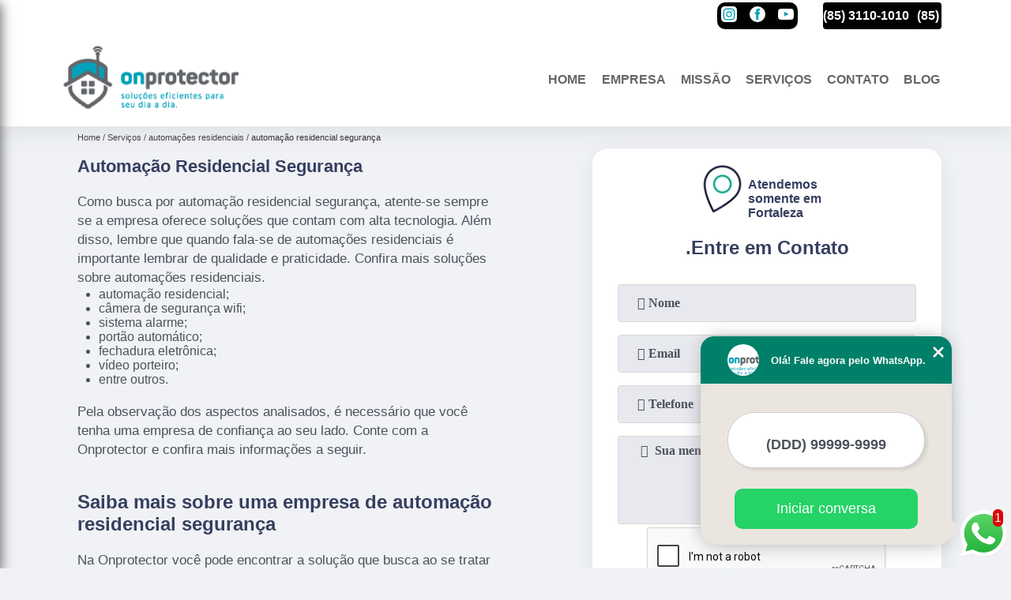

--- FILE ---
content_type: text/html; charset=utf-8
request_url: https://automacao.onprotector.com.br/automacao-residencial-seguranca
body_size: 23858
content:
<!DOCTYPE html>
<!--[if lt IE 7]>
<html class="no-js lt-ie9 lt-ie8 lt-ie7"> <![endif]-->
<!--[if IE 7]>
<html class="no-js lt-ie9 lt-ie8"> <![endif]-->
<!--[if IE 8]>
<html class="no-js lt-ie9"> <![endif]-->
<!--[if gt IE 8]><!-->
<html class="no-js" lang="pt-br"> <!--<![endif]-->
<head>

 <!-- Google Tag Manager -->
 <script>(function(w,d,s,l,i){w[l]=w[l]||[];w[l].push({'gtm.start':
        new Date().getTime(),event:'gtm.js'});var f=d.getElementsByTagName(s)[0],
        j=d.createElement(s),dl=l!='dataLayer'?'&l='+l:'';j.async=true;j.src=
        'https://www.googletagmanager.com/gtm.js?id='+i+dl;f.parentNode.insertBefore(j,f);
        })(window,document,'script','dataLayer','GTM-56TP8BJ');</script>
        <!-- End Google Tag Manager -->

<link rel="preconnect" href="https://fonts.googleapis.com">
  <link rel="preconnect" href="https://fonts.gstatic.com" crossorigin>
  <link rel="preload" href="https://automacao.onprotector.com.br/css/theme.css" as="style">
  <link rel="preload" href="https://automacao.onprotector.com.br/css/main.css" as="style">

  <link rel="preload"  href="https://automacao.onprotector.com.br/./css/owl.carousel.css" as="style" />
  <link rel="preload" 
    href="https://automacao.onprotector.com.br/./css/owl.theme.default.css" as="style" />
  <link rel="preload"  href="https://automacao.onprotector.com.br/./css/notify.css" as="style" />
    <title>Automação Residencial Segurança        - Onprotector </title>
    <meta charset="utf-8">
    <link rel="shortcut icon" href="https://automacao.onprotector.com.br/imagens/favicon.ico">
    <base href="https://automacao.onprotector.com.br/">
            <meta name="google-site-verification" content="Ql03Fcupx26EU0ChyG-MryUgmg9TKCm9Qs2EJqqcksk"/>
                <meta name="msvalidate.01" content="C6C863CB6F6FF962CE6D2636592AF74C"/>
        <meta name="description" content="">
    <meta name="keywords" content="automação residencial segurança, automação, residencial, segurança">
    <meta name="viewport" content="width=device-width, initial-scale=1.0">
    <meta name="geo.position"
          content=";">
    <meta name="geo.region" content="">
    <meta name="geo.placename" content="">
    <meta name="ICBM"
          content=",">
    <meta name="robots" content="index,follow">
    <meta name="rating" content="General">
    <meta name="revisit-after" content="7 days">
    <meta name="author" content="Onprotector">
    <meta property="og:region" content="Brasil">
    <meta property="og:title"
          content="automação residencial segurança - Onprotector ">
    <meta property="og:type" content="article">
    <meta property="og:image"
          content="https://automacao.onprotector.com.br/imagens/logo.png">
    <meta property="og:url"
          content="https://automacao.onprotector.com.br/automacao-residencial-seguranca">
    <meta property="og:description" content="">
    <meta property="og:site_name" content="Onprotector">
        <link rel="canonical" href="https://automacao.onprotector.com.br/automacao-residencial-seguranca">
    <link rel="stylesheet" href="https://automacao.onprotector.com.br/css/theme.css">
    <link rel="stylesheet" type='text/css' href="https://automacao.onprotector.com.br/css/main.css"/>
    
    <!-- Desenvolvido por BUSCA CLIENTES - www.buscaclientes.com.br -->
</head> 

<body data-pagina="23fd51e05f96ef85d425d796973bc1c6">


 <!-- Google Tag Manager (noscript) -->
 <noscript><iframe src="https://www.googletagmanager.com/ns.html?id=GTM-56TP8BJ"
        height="0" width="0" style="display:none;visibility:hidden"></iframe></noscript>
        <!-- End Google Tag Manager (noscript) -->
        
    <header>
          <!--  -->
<div class="contact">

  <div class="wrapper">

    <div class="social-container">
      <ul class="social-icons">
      </ul>

    </div>

    <div class="tel">
      <div id="telefones" class="right owl-carousel owl-theme">
       
        <p> (85) <span>3110-1010          </span></p>        
      </div>
      <div class="tel-dropdown">
       
        <p> (85) <span><a rel="nofollow" class="tel follow-click"
              data-origem="cabecalho-telefone-"
              title="Telefone  - Onprotector"
              href="tel:+558531101010">3110-1010</a>
          </span></p>        
      </div>

    </div>

  </div>
</div>
<!-- -->
<nav class="navbar">
    <!--  -->  
  <div class="logo">
    <a href="https://automacao.onprotector.com.br/" class="pagina-logo" data-area="paginaLogo"
      title="Onprotector - ">
      <img
       src="https://automacao.onprotector.com.br/imagens/vazio.jpg" data-src="https://automacao.onprotector.com.br/imagens/logo.png"
        title="Logo - Onprotector" class="lazyload"
        alt="automação residencial segurança - Onprotector">
    </a>
  </div>
  <!-- -->
  
  <div class="hamburguer">
    <span></span>
    <span></span>
    <span></span>
  </div>

  <ul class="menu">
            <li><a class="btn-home" data-area="paginaHome"        href="https://automacao.onprotector.com.br/"
        title="Home">Home</a></li>        <li><a         href="https://automacao.onprotector.com.br/empresa"
        title="Empresa">Empresa</a></li>        <li><a         href="https://automacao.onprotector.com.br/missao"
        title="Missão">Missão</a></li>        <li class="dropdown" id="open-side-menu"><a         href="https://automacao.onprotector.com.br/servicos"
        title="Serviços">Serviços</a></li>        <li><a         href="https://automacao.onprotector.com.br/contato"
        title="Contato">Contato</a></li>
  </ul>

</nav>
    </header>

    <aside class="sidebar">
    <h2>Serviços</h2>
    
    <nav class="menu">
        
                                
                        <a href="https://automacao.onprotector.com.br/automacoes-residenciais"
                           title="Automações Residenciais">Automações Residenciais</a>
                    
                                        
                        <a href="https://automacao.onprotector.com.br/box-para-banheiro"
                           title="Box para Banheiro">Box para Banheiro</a>
                    
                                        
                        <a href="https://automacao.onprotector.com.br/cameras-de-seguranca"
                           title="Câmeras de Segurança">Câmeras de Segurança</a>
                    
                                        
                        <a href="https://automacao.onprotector.com.br/cercas-concertinas"
                           title="Cercas Concertinas">Cercas Concertinas</a>
                    
                                        
                        <a href="https://automacao.onprotector.com.br/cercas-eletricas"
                           title="Cercas Elétricas">Cercas Elétricas</a>
                    
                                        
                        <a href="https://automacao.onprotector.com.br/cinema-em-casa"
                           title="Cinema em Casa">Cinema em Casa</a>
                    
                                        
                        <a href="https://automacao.onprotector.com.br/empresa-de-automacoes-residenciais"
                           title="Empresa de Automações Residenciais">Empresa de Automações Residenciais</a>
                    
                                        
                        <a href="https://automacao.onprotector.com.br/empresa-de-cameras-de-seguranca"
                           title="Empresa de Câmeras de Segurança">Empresa de Câmeras de Segurança</a>
                    
                                        
                        <a href="https://automacao.onprotector.com.br/empresa-de-portoes-automaticos"
                           title="Empresa de Portões Automáticos">Empresa de Portões Automáticos</a>
                    
                                        
                        <a href="https://automacao.onprotector.com.br/empresa-de-sistema-de-sons-ambiente"
                           title="Empresa de Sistema de Sons Ambiente">Empresa de Sistema de Sons Ambiente</a>
                    
                                        
                        <a href="https://automacao.onprotector.com.br/fabricante-de-cercas-concertinas"
                           title="Fabricante de Cercas Concertinas">Fabricante de Cercas Concertinas</a>
                    
                                        
                        <a href="https://automacao.onprotector.com.br/fabricante-de-cercas-eletricas"
                           title="Fabricante de Cercas Elétricas">Fabricante de Cercas Elétricas</a>
                    
                                        
                        <a href="https://automacao.onprotector.com.br/fabricante-de-guarda-corpos-de-aluminio"
                           title="Fabricante de Guarda Corpos de Alumínio">Fabricante de Guarda Corpos de Alumínio</a>
                    
                                        
                        <a href="https://automacao.onprotector.com.br/fabricante-de-portoes-de-aluminio"
                           title="Fabricante de Portões de Alumínio">Fabricante de Portões de Alumínio</a>
                    
                                        
                        <a href="https://automacao.onprotector.com.br/fechaduras-eletronicas"
                           title="Fechaduras Eletrônicas">Fechaduras Eletrônicas</a>
                    
                                        
                        <a href="https://automacao.onprotector.com.br/guarda-corpos-de-aluminio"
                           title="Guarda Corpos de Alumínio">Guarda Corpos de Alumínio</a>
                    
                                        
                        <a href="https://automacao.onprotector.com.br/home-theater-em-casa"
                           title="Home Theater em Casa">Home Theater em Casa</a>
                    
                                        
                        <a href="https://automacao.onprotector.com.br/instalacao-de-fechaduras-eletronicas"
                           title="Instalação de Fechaduras Eletrônicas">Instalação de Fechaduras Eletrônicas</a>
                    
                                        
                        <a href="https://automacao.onprotector.com.br/instalacao-de-sistemas-de-alarme"
                           title="Instalação de Sistemas de Alarme">Instalação de Sistemas de Alarme</a>
                    
                                        
                        <a href="https://automacao.onprotector.com.br/portas-de-enrolar-automaticas"
                           title="Portas de Enrolar Automáticas">Portas de Enrolar Automáticas</a>
                    
                                        
                        <a href="https://automacao.onprotector.com.br/portoes-automaticos"
                           title="Portões Automáticos">Portões Automáticos</a>
                    
                                        
                        <a href="https://automacao.onprotector.com.br/portoes-de-aluminio"
                           title="Portões de Alumínio">Portões de Alumínio</a>
                    
                                        
                        <a href="https://automacao.onprotector.com.br/sistema-de-sonorizacao"
                           title="Sistema de Sonorização">Sistema de Sonorização</a>
                    
                                        
                        <a href="https://automacao.onprotector.com.br/sistema-de-sons-ambiente"
                           title="Sistema de Sons Ambiente">Sistema de Sons Ambiente</a>
                    
                                        
                        <a href="https://automacao.onprotector.com.br/sistemas-de-alarme"
                           title="Sistemas de Alarme">Sistemas de Alarme</a>
                    
                                        
                        <a href="https://automacao.onprotector.com.br/sistemas-de-incendios"
                           title="Sistemas de Incêndios">Sistemas de Incêndios</a>
                    
                                        
                        <a href="https://automacao.onprotector.com.br/som-para-deck"
                           title="Som para Deck">Som para Deck</a>
                    
                                        
                        <a href="https://automacao.onprotector.com.br/som-para-jardim"
                           title="Som para Jardim">Som para Jardim</a>
                    
                                        
                        <a href="https://automacao.onprotector.com.br/videos-porteiros"
                           title="Vídeos Porteiros">Vídeos Porteiros</a>
                    
                            
        </nav>
</aside>

    <main>
        <div class="wrapper">
            <div class="container">

<div id="breadcrumb">
		<ol itemscope itemtype="http://schema.org/BreadcrumbList">
								<li itemprop="itemListElement" itemscope
						itemtype="http://schema.org/ListItem">
						<a itemprop="item" href="https://automacao.onprotector.com.br/">
							<span itemprop="name">Home</span></a>
						<meta itemprop="position" content="1"/>
					</li>
											<li itemprop="itemListElement" itemscope itemtype="http://schema.org/ListItem">
							<a itemprop="item"
							   href="https://automacao.onprotector.com.br/servicos">
								<span itemprop="name">Serviços</span></a>
							<meta itemprop="position" content="2"/>
						</li>
												<li itemprop="itemListElement" itemscope itemtype="http://schema.org/ListItem">
							<a itemprop="item"
							   href="https://automacao.onprotector.com.br/automacoes-residenciais">
								<span itemprop="name">automações residenciais</span></a>
							<meta itemprop="position" content="3"/>
						</li>
												<li><span>automação residencial segurança</span></li>
								</ol>
</div>

</div>

        </div>


        <div class="wrapper text">
            <article class="readMore">
                <h1>Automação Residencial Segurança</h1>
                <p>Como busca por automação residencial segurança, atente-se sempre se a empresa oferece soluções que contam com alta tecnologia. Além disso, lembre que quando fala-se de automações residenciais é importante lembrar de qualidade e praticidade. Confira mais soluções sobre automações residenciais.</p>

<ul>
<li>automação residencial;</li>
<li>câmera de segurança wifi;</li>
<li>sistema alarme;</li>
<li>portão automático;</li>
<li>fechadura eletrônica;</li>
<li>vídeo porteiro;</li>
<li>entre outros.</li>
</ul>

<p>Pela observação dos aspectos analisados, é necessário que você tenha uma empresa de confiança ao seu lado. Conte com a Onprotector e confira mais informações a seguir.</p>

<h2>Saiba mais sobre uma empresa de automação residencial segurança</h2>
<p>Na Onprotector você pode encontrar a solução que busca ao se tratar de soluções residenciais e empresariais. A empresa oferece opções, como empresa de automação residencial Fortaleza, câmera de segurança residencial, sistema de alarme, entre outras. Não deixe de falar com a equipe especializada da empresa Onprotector para esclarecer cada uma de suas dúvidas com os profissionais.</p>
                                <section id="texto_tecnico">
                    <div id="seguranca_tecnico">
                        <p>Com o avanço crescente da tecnologia, não é de se admirar que “coisas de ficção” se tornem reais. A Automação Residencial, embora pareça algo muito futurista, já é possível. Você pode controlar todos os equipamentos dentro da sua casa de forma simples e integrada. Investir em um sistema de automação é perfeito para quem busca aumentar a segurança em seu lar e, claro, o conforto.</p>

<p>A ideia de automação residencial permite o comando das tarefas de sua residência de maneira segura e confortável. Através de um só toque você pode controlar a iluminação, persianas, ar condicionado, som, home theater, irrigação ou até mesmo recursos mais avançados e economia de energia. Leve esta modernidade para sua casa.</p>

<p>Controle toda iluminação através de dispositivos móveis, agende acionamentos, programe sua rotina e a deixe mais interativa. Na automação residencial com um só clique, altere os ambientes criando cenários diferentes para cada ocasião exemplo: jantar, filme, festa, romântico, dormir e etc, personalizamos seu projeto.</p>

<p>Ligar e desligar as luzes à distância, definir a atmosfera de um ambiente, controlar a intensidade da luz. Isso e muito mais é possível com um toque em seu celular, trazendo maior praticidade e economia.</p>

<p>É possível integrar seus controles remotos em um único aplicativo e fazer sequências de acionamentos, alguns controles como: ar condicionado, Televisores, Som, Blu ray, Apple tv e entre outros podem ser integrados.</p>                    </div>
                </section>
                            </article>


            

                    <div class="formCotacao">
    <form action="https://automacao.onprotector.com.br/enviar-cotacao" id="formulario-cotacao" method="post">
        <div class="header">
            <h3>.</h3>
        </div>
        <input type="hidden" name="acao" value="cotacao">
        <input type="hidden" name="produto_nome" value="">
        <input class="url-atual" type="hidden" name="produto_url" value="">
        <input class="url-atual" type="hidden" name="produto_ref" value="">
        <input type="hidden" name="imagem" value="" />
        <input type="hidden" name="site" value="https://automacao.onprotector.com.br/" />
        <input type="hidden" name="email" value="orcamento@onprotector.com.br" />
                <input type="hidden" name="projeto" value="4961" />

        <div class="item-form" id="campos-formulario">
            <input style="font-family: 'Font Awesome 5 Free'; font-weight: 700;" type="text" name="nome"
                placeholder="&#xf007; Nome" required>
            <p class="error-message" id="erro_nome"></p>
            <input style="font-family: 'Font Awesome 5 Free'; font-weight: 700;" type="email" name="email_contato"
                placeholder="&#xf0e0; Email" required>
            <p class="error-message" id="erro_email_contato"></p>
            <input style="font-family: 'Font Awesome 5 Free'; font-weight: 700;" type="text" name="telefone"
                class="telefone" placeholder="&#xf095; Telefone" required>
            <p class="error-message" id="erro_telefone"></p>

            <p class="error-message" id="erro_palavra"></p>
        </div>

        <div class="item-form" id="mensagem-formulario">
            <textarea style="font-family: 'Font Awesome 5 Free'; font-weight: 700;" name="mensagem"
                placeholder=" &#xf0e0;  Sua mensagem"></textarea>
            <p class="error-message" id="erro_mensagem"></p>
        </div>
        <div class="clear"></div>

        <div class="cta-formulario">
            <div class="seguranca-cta-formulario">
                <div class="item-cta">
                                        <div class="g-recaptcha" data-sitekey="6Ld4bQoaAAAAAAR3Wka_DnSSniTXS_6_YjdBKBjG">
                    </div>
                                    </div>
                <div class="item-cta">
                <button type="button" id="btn-enviar-cotacao" class="btn-verde">Enviar</button>

                    <img src="https://automacao.onprotector.com.br/imagens/vazio.jpg" data-src="imagens/ajax-loader.gif" class="lazyload image-loading" id="loader-ajax" alt="Aguarde..."
                        title="Aguarde..." style="display:none">
                </div>
            </div>
        </div>

        

    </form>
    </div>
    

    
            
        </div>
        <div class="categorias">
         
                   



        
            <div class="container">
     
    <ul id="owl-thumbs" class="owl-carousel owl-theme">            <li class="item">                <p class="box-referencia">Cod.:<span
                        id="imagem-ref-0">2200</span></p>                                
                <figure>
                    <a href="https://automacao.onprotector.com.br/imagens/automacoes-residenciais-simples.jpg" class="lightbox fancybox imagem-lightbox"
                   data-id="imagem-0" title="automações residenciais simples Jacarecanga">
                <img src="https://automacao.onprotector.com.br/imagens/vazio.jpg" data-src="https://automacao.onprotector.com.br/imagens/thumb/automacoes-residenciais-simples.jpg" id="imagem-0"
                class="lazyload"  alt="automações residenciais simples Jacarecanga" title="automações residenciais simples Jacarecanga"></a>
               <figcaption><a href="https://automacao.onprotector.com.br/automacoes-residenciais/automacao-residencial-seguranca/automacoes-residenciais-simples-jacarecanga" class="lightbox fancybox titulo-galeria"
                       data-id="imagem-0"
                       title="automações residenciais simples Jacarecanga"> <h3>
                    automações residenciais simples Jacarecanga</h3>  </a>  </figcaption>
                <figure>    
                
            </li> 
                    <li class="item">                <p class="box-referencia">Cod.:<span
                        id="imagem-ref-1">2201</span></p>                                
                <figure>
                    <a href="https://automacao.onprotector.com.br/imagens/valor-de-automacao-iluminacao-residencial.jpg" class="lightbox fancybox imagem-lightbox"
                   data-id="imagem-1" title="valor de automação iluminação residencial Pirambu">
                <img src="https://automacao.onprotector.com.br/imagens/vazio.jpg" data-src="https://automacao.onprotector.com.br/imagens/thumb/valor-de-automacao-iluminacao-residencial.jpg" id="imagem-1"
                class="lazyload"  alt="valor de automação iluminação residencial Pirambu" title="valor de automação iluminação residencial Pirambu"></a>
               <figcaption><a href="https://automacao.onprotector.com.br/automacoes-residenciais/automacao-residencial-seguranca/valor-de-automacao-iluminacao-residencial-pirambu" class="lightbox fancybox titulo-galeria"
                       data-id="imagem-1"
                       title="valor de automação iluminação residencial Pirambu"> <h3>
                    valor de automação iluminação residencial Pirambu</h3>  </a>  </figcaption>
                <figure>    
                
            </li> 
                    <li class="item">                <p class="box-referencia">Cod.:<span
                        id="imagem-ref-2">2202</span></p>                                
                <figure>
                    <a href="https://automacao.onprotector.com.br/imagens/automacao-residencial-valor.png" class="lightbox fancybox imagem-lightbox"
                   data-id="imagem-2" title="automação residencial valor Luciano Cavalcante">
                <img src="https://automacao.onprotector.com.br/imagens/vazio.jpg" data-src="https://automacao.onprotector.com.br/imagens/thumb/automacao-residencial-valor.png" id="imagem-2"
                class="lazyload"  alt="automação residencial valor Luciano Cavalcante" title="automação residencial valor Luciano Cavalcante"></a>
               <figcaption><a href="https://automacao.onprotector.com.br/automacoes-residenciais/automacao-residencial-seguranca/automacao-residencial-valor-luciano-cavalcante" class="lightbox fancybox titulo-galeria"
                       data-id="imagem-2"
                       title="automação residencial valor Luciano Cavalcante"> <h3>
                    automação residencial valor Luciano Cavalcante</h3>  </a>  </figcaption>
                <figure>    
                
            </li> 
                    <li class="item">                <p class="box-referencia">Cod.:<span
                        id="imagem-ref-3">2203</span></p>                                
                <figure>
                    <a href="https://automacao.onprotector.com.br/imagens/servico-de-automacao-residencial.jpg" class="lightbox fancybox imagem-lightbox"
                   data-id="imagem-3" title="serviço de automação residencial Pedras">
                <img src="https://automacao.onprotector.com.br/imagens/vazio.jpg" data-src="https://automacao.onprotector.com.br/imagens/thumb/servico-de-automacao-residencial.jpg" id="imagem-3"
                class="lazyload"  alt="serviço de automação residencial Pedras" title="serviço de automação residencial Pedras"></a>
               <figcaption><a href="https://automacao.onprotector.com.br/automacoes-residenciais/automacao-residencial-seguranca/servico-de-automacao-residencial-pedras" class="lightbox fancybox titulo-galeria"
                       data-id="imagem-3"
                       title="serviço de automação residencial Pedras"> <h3>
                    serviço de automação residencial Pedras</h3>  </a>  </figcaption>
                <figure>    
                
            </li> 
                    <li class="item">                <p class="box-referencia">Cod.:<span
                        id="imagem-ref-4">2204</span></p>                                
                <figure>
                    <a href="https://automacao.onprotector.com.br/imagens/automacoes-residenciais-seguranca.png" class="lightbox fancybox imagem-lightbox"
                   data-id="imagem-4" title="automações residenciais segurança Cajazeiras">
                <img src="https://automacao.onprotector.com.br/imagens/vazio.jpg" data-src="https://automacao.onprotector.com.br/imagens/thumb/automacoes-residenciais-seguranca.png" id="imagem-4"
                class="lazyload"  alt="automações residenciais segurança Cajazeiras" title="automações residenciais segurança Cajazeiras"></a>
               <figcaption><a href="https://automacao.onprotector.com.br/automacoes-residenciais/automacao-residencial-seguranca/automacoes-residenciais-seguranca-cajazeiras" class="lightbox fancybox titulo-galeria"
                       data-id="imagem-4"
                       title="automações residenciais segurança Cajazeiras"> <h3>
                    automações residenciais segurança Cajazeiras</h3>  </a>  </figcaption>
                <figure>    
                
            </li> 
                    <li class="item">                <p class="box-referencia">Cod.:<span
                        id="imagem-ref-5">2205</span></p>                                
                <figure>
                    <a href="https://automacao.onprotector.com.br/imagens/automacao-residencial-simples.jpg" class="lightbox fancybox imagem-lightbox"
                   data-id="imagem-5" title="automação residencial simples Paupina">
                <img src="https://automacao.onprotector.com.br/imagens/vazio.jpg" data-src="https://automacao.onprotector.com.br/imagens/thumb/automacao-residencial-simples.jpg" id="imagem-5"
                class="lazyload"  alt="automação residencial simples Paupina" title="automação residencial simples Paupina"></a>
               <figcaption><a href="https://automacao.onprotector.com.br/automacoes-residenciais/automacao-residencial-seguranca/automacao-residencial-simples-paupina" class="lightbox fancybox titulo-galeria"
                       data-id="imagem-5"
                       title="automação residencial simples Paupina"> <h3>
                    automação residencial simples Paupina</h3>  </a>  </figcaption>
                <figure>    
                
            </li> 
                    <li class="item">                <p class="box-referencia">Cod.:<span
                        id="imagem-ref-6">2206</span></p>                                
                <figure>
                    <a href="https://automacao.onprotector.com.br/imagens/automacoes-de-iluminacao-residenciais.jpg" class="lightbox fancybox imagem-lightbox"
                   data-id="imagem-6" title="automações de iluminação residenciais Papicu">
                <img src="https://automacao.onprotector.com.br/imagens/vazio.jpg" data-src="https://automacao.onprotector.com.br/imagens/thumb/automacoes-de-iluminacao-residenciais.jpg" id="imagem-6"
                class="lazyload"  alt="automações de iluminação residenciais Papicu" title="automações de iluminação residenciais Papicu"></a>
               <figcaption><a href="https://automacao.onprotector.com.br/automacoes-residenciais/automacao-residencial-seguranca/automacoes-de-iluminacao-residenciais-papicu" class="lightbox fancybox titulo-galeria"
                       data-id="imagem-6"
                       title="automações de iluminação residenciais Papicu"> <h3>
                    automações de iluminação residenciais Papicu</h3>  </a>  </figcaption>
                <figure>    
                
            </li> 
                    <li class="item">                <p class="box-referencia">Cod.:<span
                        id="imagem-ref-7">2207</span></p>                                
                <figure>
                    <a href="https://automacao.onprotector.com.br/imagens/valor-de-automacao-residencial-lampadas.jpg" class="lightbox fancybox imagem-lightbox"
                   data-id="imagem-7" title="valor de automação residencial lâmpadas Aquiraz">
                <img src="https://automacao.onprotector.com.br/imagens/vazio.jpg" data-src="https://automacao.onprotector.com.br/imagens/thumb/valor-de-automacao-residencial-lampadas.jpg" id="imagem-7"
                class="lazyload"  alt="valor de automação residencial lâmpadas Aquiraz" title="valor de automação residencial lâmpadas Aquiraz"></a>
               <figcaption><a href="https://automacao.onprotector.com.br/automacoes-residenciais/automacao-residencial-seguranca/valor-de-automacao-residencial-lampadas-aquiraz" class="lightbox fancybox titulo-galeria"
                       data-id="imagem-7"
                       title="valor de automação residencial lâmpadas Aquiraz"> <h3>
                    valor de automação residencial lâmpadas Aquiraz</h3>  </a>  </figcaption>
                <figure>    
                
            </li> 
                    <li class="item">                <p class="box-referencia">Cod.:<span
                        id="imagem-ref-8">2208</span></p>                                
                <figure>
                    <a href="https://automacao.onprotector.com.br/imagens/valor-de-automacao-residencial-por-voz.jpg" class="lightbox fancybox imagem-lightbox"
                   data-id="imagem-8" title="valor de automação residencial por voz Couto Fernandes">
                <img src="https://automacao.onprotector.com.br/imagens/vazio.jpg" data-src="https://automacao.onprotector.com.br/imagens/thumb/valor-de-automacao-residencial-por-voz.jpg" id="imagem-8"
                class="lazyload"  alt="valor de automação residencial por voz Couto Fernandes" title="valor de automação residencial por voz Couto Fernandes"></a>
               <figcaption><a href="https://automacao.onprotector.com.br/automacoes-residenciais/automacao-residencial-seguranca/valor-de-automacao-residencial-por-voz-couto-fernandes" class="lightbox fancybox titulo-galeria"
                       data-id="imagem-8"
                       title="valor de automação residencial por voz Couto Fernandes"> <h3>
                    valor de automação residencial por voz Couto Fernandes</h3>  </a>  </figcaption>
                <figure>    
                
            </li> 
                    <li class="item">                <p class="box-referencia">Cod.:<span
                        id="imagem-ref-9">2209</span></p>                                
                <figure>
                    <a href="https://automacao.onprotector.com.br/imagens/automacoes-iluminacao-residenciais.jpg" class="lightbox fancybox imagem-lightbox"
                   data-id="imagem-9" title="automações iluminação residenciais Alagadico Novo">
                <img src="https://automacao.onprotector.com.br/imagens/vazio.jpg" data-src="https://automacao.onprotector.com.br/imagens/thumb/automacoes-iluminacao-residenciais.jpg" id="imagem-9"
                class="lazyload"  alt="automações iluminação residenciais Alagadico Novo" title="automações iluminação residenciais Alagadico Novo"></a>
               <figcaption><a href="https://automacao.onprotector.com.br/automacoes-residenciais/automacao-residencial-seguranca/automacoes-iluminacao-residenciais-alagadico-novo" class="lightbox fancybox titulo-galeria"
                       data-id="imagem-9"
                       title="automações iluminação residenciais Alagadico Novo"> <h3>
                    automações iluminação residenciais Alagadico Novo</h3>  </a>  </figcaption>
                <figure>    
                
            </li> 
                    <li class="item">                <p class="box-referencia">Cod.:<span
                        id="imagem-ref-10">2210</span></p>                                
                <figure>
                    <a href="https://automacao.onprotector.com.br/imagens/automacao-residencial-simples.jpg" class="lightbox fancybox imagem-lightbox"
                   data-id="imagem-10" title="automação residencial simples Alagadico/sao Gerardo">
                <img src="https://automacao.onprotector.com.br/imagens/vazio.jpg" data-src="https://automacao.onprotector.com.br/imagens/thumb/automacao-residencial-simples.jpg" id="imagem-10"
                class="lazyload"  alt="automação residencial simples Alagadico/sao Gerardo" title="automação residencial simples Alagadico/sao Gerardo"></a>
               <figcaption><a href="https://automacao.onprotector.com.br/automacoes-residenciais/automacao-residencial-seguranca/automacao-residencial-simples-alagadico-sao-gerardo" class="lightbox fancybox titulo-galeria"
                       data-id="imagem-10"
                       title="automação residencial simples Alagadico/sao Gerardo"> <h3>
                    automação residencial simples Alagadico/sao Gerardo</h3>  </a>  </figcaption>
                <figure>    
                
            </li> 
                    <li class="item">                <p class="box-referencia">Cod.:<span
                        id="imagem-ref-11">2211</span></p>                                
                <figure>
                    <a href="https://automacao.onprotector.com.br/imagens/automacao-eletrica-residencial.png" class="lightbox fancybox imagem-lightbox"
                   data-id="imagem-11" title="automação elétrica residencial Conjunto Ceara">
                <img src="https://automacao.onprotector.com.br/imagens/vazio.jpg" data-src="https://automacao.onprotector.com.br/imagens/thumb/automacao-eletrica-residencial.png" id="imagem-11"
                class="lazyload"  alt="automação elétrica residencial Conjunto Ceara" title="automação elétrica residencial Conjunto Ceara"></a>
               <figcaption><a href="https://automacao.onprotector.com.br/automacoes-residenciais/automacao-residencial-seguranca/automacao-eletrica-residencial-conjunto-ceara" class="lightbox fancybox titulo-galeria"
                       data-id="imagem-11"
                       title="automação elétrica residencial Conjunto Ceara"> <h3>
                    automação elétrica residencial Conjunto Ceara</h3>  </a>  </figcaption>
                <figure>    
                
            </li> 
                    <li class="item">                <p class="box-referencia">Cod.:<span
                        id="imagem-ref-12">2212</span></p>                                
                <figure>
                    <a href="https://automacao.onprotector.com.br/imagens/automacoes-residenciais-iluminacao.jpg" class="lightbox fancybox imagem-lightbox"
                   data-id="imagem-12" title="automações residenciais iluminação Montese">
                <img src="https://automacao.onprotector.com.br/imagens/vazio.jpg" data-src="https://automacao.onprotector.com.br/imagens/thumb/automacoes-residenciais-iluminacao.jpg" id="imagem-12"
                class="lazyload"  alt="automações residenciais iluminação Montese" title="automações residenciais iluminação Montese"></a>
               <figcaption><a href="https://automacao.onprotector.com.br/automacoes-residenciais/automacao-residencial-seguranca/automacoes-residenciais-iluminacao-montese" class="lightbox fancybox titulo-galeria"
                       data-id="imagem-12"
                       title="automações residenciais iluminação Montese"> <h3>
                    automações residenciais iluminação Montese</h3>  </a>  </figcaption>
                <figure>    
                
            </li> 
                    <li class="item">                <p class="box-referencia">Cod.:<span
                        id="imagem-ref-13">2213</span></p>                                
                <figure>
                    <a href="https://automacao.onprotector.com.br/imagens/valor-de-automacao-predial-e-residencial.jpg" class="lightbox fancybox imagem-lightbox"
                   data-id="imagem-13" title="valor de automação predial e residencial Cambeba">
                <img src="https://automacao.onprotector.com.br/imagens/vazio.jpg" data-src="https://automacao.onprotector.com.br/imagens/thumb/valor-de-automacao-predial-e-residencial.jpg" id="imagem-13"
                class="lazyload"  alt="valor de automação predial e residencial Cambeba" title="valor de automação predial e residencial Cambeba"></a>
               <figcaption><a href="https://automacao.onprotector.com.br/automacoes-residenciais/automacao-residencial-seguranca/valor-de-automacao-predial-e-residencial-cambeba" class="lightbox fancybox titulo-galeria"
                       data-id="imagem-13"
                       title="valor de automação predial e residencial Cambeba"> <h3>
                    valor de automação predial e residencial Cambeba</h3>  </a>  </figcaption>
                <figure>    
                
            </li> 
                    <li class="item">                <p class="box-referencia">Cod.:<span
                        id="imagem-ref-14">2214</span></p>                                
                <figure>
                    <a href="https://automacao.onprotector.com.br/imagens/servico-de-automacao-residencial-simples.jpg" class="lightbox fancybox imagem-lightbox"
                   data-id="imagem-14" title="serviço de automação residencial simples Fortaleza">
                <img src="https://automacao.onprotector.com.br/imagens/vazio.jpg" data-src="https://automacao.onprotector.com.br/imagens/thumb/servico-de-automacao-residencial-simples.jpg" id="imagem-14"
                class="lazyload"  alt="serviço de automação residencial simples Fortaleza" title="serviço de automação residencial simples Fortaleza"></a>
               <figcaption><a href="https://automacao.onprotector.com.br/automacoes-residenciais/automacao-residencial-seguranca/servico-de-automacao-residencial-simples-fortaleza" class="lightbox fancybox titulo-galeria"
                       data-id="imagem-14"
                       title="serviço de automação residencial simples Fortaleza"> <h3>
                    serviço de automação residencial simples Fortaleza</h3>  </a>  </figcaption>
                <figure>    
                
            </li> 
                    <li class="item">                <p class="box-referencia">Cod.:<span
                        id="imagem-ref-15">2215</span></p>                                
                <figure>
                    <a href="https://automacao.onprotector.com.br/imagens/automacao-residencial.jpg" class="lightbox fancybox imagem-lightbox"
                   data-id="imagem-15" title="automação residencial Rodolfo Teofilo">
                <img src="https://automacao.onprotector.com.br/imagens/vazio.jpg" data-src="https://automacao.onprotector.com.br/imagens/thumb/automacao-residencial.jpg" id="imagem-15"
                class="lazyload"  alt="automação residencial Rodolfo Teofilo" title="automação residencial Rodolfo Teofilo"></a>
               <figcaption><a href="https://automacao.onprotector.com.br/automacoes-residenciais/automacao-residencial-seguranca/automacao-residencial-rodolfo-teofilo" class="lightbox fancybox titulo-galeria"
                       data-id="imagem-15"
                       title="automação residencial Rodolfo Teofilo"> <h3>
                    automação residencial Rodolfo Teofilo</h3>  </a>  </figcaption>
                <figure>    
                
            </li> 
                    <li class="item">                <p class="box-referencia">Cod.:<span
                        id="imagem-ref-16">2216</span></p>                                
                <figure>
                    <a href="https://automacao.onprotector.com.br/imagens/valor-de-automacao-residencial-lampadas.jpg" class="lightbox fancybox imagem-lightbox"
                   data-id="imagem-16" title="valor de automação residencial lâmpadas Guajeru">
                <img src="https://automacao.onprotector.com.br/imagens/vazio.jpg" data-src="https://automacao.onprotector.com.br/imagens/thumb/valor-de-automacao-residencial-lampadas.jpg" id="imagem-16"
                class="lazyload"  alt="valor de automação residencial lâmpadas Guajeru" title="valor de automação residencial lâmpadas Guajeru"></a>
               <figcaption><a href="https://automacao.onprotector.com.br/automacoes-residenciais/automacao-residencial-seguranca/valor-de-automacao-residencial-lampadas-guajeru" class="lightbox fancybox titulo-galeria"
                       data-id="imagem-16"
                       title="valor de automação residencial lâmpadas Guajeru"> <h3>
                    valor de automação residencial lâmpadas Guajeru</h3>  </a>  </figcaption>
                <figure>    
                
            </li> 
                    <li class="item">                <p class="box-referencia">Cod.:<span
                        id="imagem-ref-17">2217</span></p>                                
                <figure>
                    <a href="https://automacao.onprotector.com.br/imagens/servico-de-automacao-residencial-wifi.png" class="lightbox fancybox imagem-lightbox"
                   data-id="imagem-17" title="serviço de automação residencial wifi Guararapes">
                <img src="https://automacao.onprotector.com.br/imagens/vazio.jpg" data-src="https://automacao.onprotector.com.br/imagens/thumb/servico-de-automacao-residencial-wifi.png" id="imagem-17"
                class="lazyload"  alt="serviço de automação residencial wifi Guararapes" title="serviço de automação residencial wifi Guararapes"></a>
               <figcaption><a href="https://automacao.onprotector.com.br/automacoes-residenciais/automacao-residencial-seguranca/servico-de-automacao-residencial-wifi-guararapes" class="lightbox fancybox titulo-galeria"
                       data-id="imagem-17"
                       title="serviço de automação residencial wifi Guararapes"> <h3>
                    serviço de automação residencial wifi Guararapes</h3>  </a>  </figcaption>
                <figure>    
                
            </li> 
                    <li class="item">                <p class="box-referencia">Cod.:<span
                        id="imagem-ref-18">2218</span></p>                                
                <figure>
                    <a href="https://automacao.onprotector.com.br/imagens/servico-de-automacao-residencial-lampadas.jpg" class="lightbox fancybox imagem-lightbox"
                   data-id="imagem-18" title="serviço de automação residencial lâmpadas Vilaa Velha">
                <img src="https://automacao.onprotector.com.br/imagens/vazio.jpg" data-src="https://automacao.onprotector.com.br/imagens/thumb/servico-de-automacao-residencial-lampadas.jpg" id="imagem-18"
                class="lazyload"  alt="serviço de automação residencial lâmpadas Vilaa Velha" title="serviço de automação residencial lâmpadas Vilaa Velha"></a>
               <figcaption><a href="https://automacao.onprotector.com.br/automacoes-residenciais/automacao-residencial-seguranca/servico-de-automacao-residencial-lampadas-vilaa-velha" class="lightbox fancybox titulo-galeria"
                       data-id="imagem-18"
                       title="serviço de automação residencial lâmpadas Vilaa Velha"> <h3>
                    serviço de automação residencial lâmpadas Vilaa Velha</h3>  </a>  </figcaption>
                <figure>    
                
            </li> 
                    <li class="item">                <p class="box-referencia">Cod.:<span
                        id="imagem-ref-19">2219</span></p>                                
                <figure>
                    <a href="https://automacao.onprotector.com.br/imagens/valor-de-automacao-de-iluminacao-residencial.jpg" class="lightbox fancybox imagem-lightbox"
                   data-id="imagem-19" title="valor de automação de iluminação residencial João Arruda">
                <img src="https://automacao.onprotector.com.br/imagens/vazio.jpg" data-src="https://automacao.onprotector.com.br/imagens/thumb/valor-de-automacao-de-iluminacao-residencial.jpg" id="imagem-19"
                class="lazyload"  alt="valor de automação de iluminação residencial João Arruda" title="valor de automação de iluminação residencial João Arruda"></a>
               <figcaption><a href="https://automacao.onprotector.com.br/automacoes-residenciais/automacao-residencial-seguranca/valor-de-automacao-de-iluminacao-residencial-joao-arruda" class="lightbox fancybox titulo-galeria"
                       data-id="imagem-19"
                       title="valor de automação de iluminação residencial João Arruda"> <h3>
                    valor de automação de iluminação residencial João Arruda</h3>  </a>  </figcaption>
                <figure>    
                
            </li> 
                    <li class="item">                <p class="box-referencia">Cod.:<span
                        id="imagem-ref-20">2220</span></p>                                
                <figure>
                    <a href="https://automacao.onprotector.com.br/imagens/valor-de-automacao-residencial-por-voz.jpg" class="lightbox fancybox imagem-lightbox"
                   data-id="imagem-20" title="valor de automação residencial por voz Jacarecanga">
                <img src="https://automacao.onprotector.com.br/imagens/vazio.jpg" data-src="https://automacao.onprotector.com.br/imagens/thumb/valor-de-automacao-residencial-por-voz.jpg" id="imagem-20"
                class="lazyload"  alt="valor de automação residencial por voz Jacarecanga" title="valor de automação residencial por voz Jacarecanga"></a>
               <figcaption><a href="https://automacao.onprotector.com.br/automacoes-residenciais/automacao-residencial-seguranca/valor-de-automacao-residencial-por-voz-jacarecanga" class="lightbox fancybox titulo-galeria"
                       data-id="imagem-20"
                       title="valor de automação residencial por voz Jacarecanga"> <h3>
                    valor de automação residencial por voz Jacarecanga</h3>  </a>  </figcaption>
                <figure>    
                
            </li> 
                    <li class="item">                <p class="box-referencia">Cod.:<span
                        id="imagem-ref-21">2221</span></p>                                
                <figure>
                    <a href="https://automacao.onprotector.com.br/imagens/automacao-residencial-ar-condicionado.jpg" class="lightbox fancybox imagem-lightbox"
                   data-id="imagem-21" title="automação residencial ar condicionado Dom Lustosa">
                <img src="https://automacao.onprotector.com.br/imagens/vazio.jpg" data-src="https://automacao.onprotector.com.br/imagens/thumb/automacao-residencial-ar-condicionado.jpg" id="imagem-21"
                class="lazyload"  alt="automação residencial ar condicionado Dom Lustosa" title="automação residencial ar condicionado Dom Lustosa"></a>
               <figcaption><a href="https://automacao.onprotector.com.br/automacoes-residenciais/automacao-residencial-seguranca/automacao-residencial-ar-condicionado-dom-lustosa" class="lightbox fancybox titulo-galeria"
                       data-id="imagem-21"
                       title="automação residencial ar condicionado Dom Lustosa"> <h3>
                    automação residencial ar condicionado Dom Lustosa</h3>  </a>  </figcaption>
                <figure>    
                
            </li> 
                    <li class="item">                <p class="box-referencia">Cod.:<span
                        id="imagem-ref-22">2222</span></p>                                
                <figure>
                    <a href="https://automacao.onprotector.com.br/imagens/valor-de-automacao-residencial-wifi.jpg" class="lightbox fancybox imagem-lightbox"
                   data-id="imagem-22" title="valor de automação residencial wifi Maranguape">
                <img src="https://automacao.onprotector.com.br/imagens/vazio.jpg" data-src="https://automacao.onprotector.com.br/imagens/thumb/valor-de-automacao-residencial-wifi.jpg" id="imagem-22"
                class="lazyload"  alt="valor de automação residencial wifi Maranguape" title="valor de automação residencial wifi Maranguape"></a>
               <figcaption><a href="https://automacao.onprotector.com.br/automacoes-residenciais/automacao-residencial-seguranca/valor-de-automacao-residencial-wifi-maranguape" class="lightbox fancybox titulo-galeria"
                       data-id="imagem-22"
                       title="valor de automação residencial wifi Maranguape"> <h3>
                    valor de automação residencial wifi Maranguape</h3>  </a>  </figcaption>
                <figure>    
                
            </li> 
                    <li class="item">                <p class="box-referencia">Cod.:<span
                        id="imagem-ref-23">2223</span></p>                                
                <figure>
                    <a href="https://automacao.onprotector.com.br/imagens/automacao-de-iluminacao-residencial-valor.jpg" class="lightbox fancybox imagem-lightbox"
                   data-id="imagem-23" title="automação de iluminação residencial valor Alagadico Novo">
                <img src="https://automacao.onprotector.com.br/imagens/vazio.jpg" data-src="https://automacao.onprotector.com.br/imagens/thumb/automacao-de-iluminacao-residencial-valor.jpg" id="imagem-23"
                class="lazyload"  alt="automação de iluminação residencial valor Alagadico Novo" title="automação de iluminação residencial valor Alagadico Novo"></a>
               <figcaption><a href="https://automacao.onprotector.com.br/automacoes-residenciais/automacao-residencial-seguranca/automacao-de-iluminacao-residencial-valor-alagadico-novo" class="lightbox fancybox titulo-galeria"
                       data-id="imagem-23"
                       title="automação de iluminação residencial valor Alagadico Novo"> <h3>
                    automação de iluminação residencial valor Alagadico Novo</h3>  </a>  </figcaption>
                <figure>    
                
            </li> 
                    <li class="item">                <p class="box-referencia">Cod.:<span
                        id="imagem-ref-24">2224</span></p>                                
                <figure>
                    <a href="https://automacao.onprotector.com.br/imagens/automacao-residencial-wifi-valor.jpg" class="lightbox fancybox imagem-lightbox"
                   data-id="imagem-24" title="automação residencial wifi valor Canindezinho">
                <img src="https://automacao.onprotector.com.br/imagens/vazio.jpg" data-src="https://automacao.onprotector.com.br/imagens/thumb/automacao-residencial-wifi-valor.jpg" id="imagem-24"
                class="lazyload"  alt="automação residencial wifi valor Canindezinho" title="automação residencial wifi valor Canindezinho"></a>
               <figcaption><a href="https://automacao.onprotector.com.br/automacoes-residenciais/automacao-residencial-seguranca/automacao-residencial-wifi-valor-canindezinho" class="lightbox fancybox titulo-galeria"
                       data-id="imagem-24"
                       title="automação residencial wifi valor Canindezinho"> <h3>
                    automação residencial wifi valor Canindezinho</h3>  </a>  </figcaption>
                <figure>    
                
            </li> 
                    <li class="item">                <p class="box-referencia">Cod.:<span
                        id="imagem-ref-25">2225</span></p>                                
                <figure>
                    <a href="https://automacao.onprotector.com.br/imagens/automacao-eletrica-residencial-valor.jpg" class="lightbox fancybox imagem-lightbox"
                   data-id="imagem-25" title="automação elétrica residencial valor Siqueira">
                <img src="https://automacao.onprotector.com.br/imagens/vazio.jpg" data-src="https://automacao.onprotector.com.br/imagens/thumb/automacao-eletrica-residencial-valor.jpg" id="imagem-25"
                class="lazyload"  alt="automação elétrica residencial valor Siqueira" title="automação elétrica residencial valor Siqueira"></a>
               <figcaption><a href="https://automacao.onprotector.com.br/automacoes-residenciais/automacao-residencial-seguranca/automacao-eletrica-residencial-valor-siqueira" class="lightbox fancybox titulo-galeria"
                       data-id="imagem-25"
                       title="automação elétrica residencial valor Siqueira"> <h3>
                    automação elétrica residencial valor Siqueira</h3>  </a>  </figcaption>
                <figure>    
                
            </li> 
                    <li class="item">                <p class="box-referencia">Cod.:<span
                        id="imagem-ref-26">2226</span></p>                                
                <figure>
                    <a href="https://automacao.onprotector.com.br/imagens/automacao-predial-e-residencial-valor.jpg" class="lightbox fancybox imagem-lightbox"
                   data-id="imagem-26" title="automação predial e residencial valor Lagoa Redonda">
                <img src="https://automacao.onprotector.com.br/imagens/vazio.jpg" data-src="https://automacao.onprotector.com.br/imagens/thumb/automacao-predial-e-residencial-valor.jpg" id="imagem-26"
                class="lazyload"  alt="automação predial e residencial valor Lagoa Redonda" title="automação predial e residencial valor Lagoa Redonda"></a>
               <figcaption><a href="https://automacao.onprotector.com.br/automacoes-residenciais/automacao-residencial-seguranca/automacao-predial-e-residencial-valor-lagoa-redonda" class="lightbox fancybox titulo-galeria"
                       data-id="imagem-26"
                       title="automação predial e residencial valor Lagoa Redonda"> <h3>
                    automação predial e residencial valor Lagoa Redonda</h3>  </a>  </figcaption>
                <figure>    
                
            </li> 
                    <li class="item">                <p class="box-referencia">Cod.:<span
                        id="imagem-ref-27">2227</span></p>                                
                <figure>
                    <a href="https://automacao.onprotector.com.br/imagens/automacao-residencial-wifi.jpg" class="lightbox fancybox imagem-lightbox"
                   data-id="imagem-27" title="automação residencial wifi Granja Portugal">
                <img src="https://automacao.onprotector.com.br/imagens/vazio.jpg" data-src="https://automacao.onprotector.com.br/imagens/thumb/automacao-residencial-wifi.jpg" id="imagem-27"
                class="lazyload"  alt="automação residencial wifi Granja Portugal" title="automação residencial wifi Granja Portugal"></a>
               <figcaption><a href="https://automacao.onprotector.com.br/automacoes-residenciais/automacao-residencial-seguranca/automacao-residencial-wifi-granja-portugal" class="lightbox fancybox titulo-galeria"
                       data-id="imagem-27"
                       title="automação residencial wifi Granja Portugal"> <h3>
                    automação residencial wifi Granja Portugal</h3>  </a>  </figcaption>
                <figure>    
                
            </li> 
                    <li class="item">                <p class="box-referencia">Cod.:<span
                        id="imagem-ref-28">2228</span></p>                                
                <figure>
                    <a href="https://automacao.onprotector.com.br/imagens/automacao-de-iluminacao-residencial.jpg" class="lightbox fancybox imagem-lightbox"
                   data-id="imagem-28" title="automação de iluminação residencial Planalto Ayrton Senna">
                <img src="https://automacao.onprotector.com.br/imagens/vazio.jpg" data-src="https://automacao.onprotector.com.br/imagens/thumb/automacao-de-iluminacao-residencial.jpg" id="imagem-28"
                class="lazyload"  alt="automação de iluminação residencial Planalto Ayrton Senna" title="automação de iluminação residencial Planalto Ayrton Senna"></a>
               <figcaption><a href="https://automacao.onprotector.com.br/automacoes-residenciais/automacao-residencial-seguranca/automacao-de-iluminacao-residencial-planalto-ayrton-senna" class="lightbox fancybox titulo-galeria"
                       data-id="imagem-28"
                       title="automação de iluminação residencial Planalto Ayrton Senna"> <h3>
                    automação de iluminação residencial Planalto Ayrton Senna</h3>  </a>  </figcaption>
                <figure>    
                
            </li> 
                    <li class="item">                <p class="box-referencia">Cod.:<span
                        id="imagem-ref-29">2229</span></p>                                
                <figure>
                    <a href="https://automacao.onprotector.com.br/imagens/servico-de-automacao-predial-e-residencial.jpg" class="lightbox fancybox imagem-lightbox"
                   data-id="imagem-29" title="serviço de automação predial e residencial Itaoca">
                <img src="https://automacao.onprotector.com.br/imagens/vazio.jpg" data-src="https://automacao.onprotector.com.br/imagens/thumb/servico-de-automacao-predial-e-residencial.jpg" id="imagem-29"
                class="lazyload"  alt="serviço de automação predial e residencial Itaoca" title="serviço de automação predial e residencial Itaoca"></a>
               <figcaption><a href="https://automacao.onprotector.com.br/automacoes-residenciais/automacao-residencial-seguranca/servico-de-automacao-predial-e-residencial-itaoca" class="lightbox fancybox titulo-galeria"
                       data-id="imagem-29"
                       title="serviço de automação predial e residencial Itaoca"> <h3>
                    serviço de automação predial e residencial Itaoca</h3>  </a>  </figcaption>
                <figure>    
                
            </li> 
                    <li class="item">                <p class="box-referencia">Cod.:<span
                        id="imagem-ref-30">2230</span></p>                                
                <figure>
                    <a href="https://automacao.onprotector.com.br/imagens/automacao-iluminacao-residencial.jpg" class="lightbox fancybox imagem-lightbox"
                   data-id="imagem-30" title="automação iluminação residencial Alto da Balanca">
                <img src="https://automacao.onprotector.com.br/imagens/vazio.jpg" data-src="https://automacao.onprotector.com.br/imagens/thumb/automacao-iluminacao-residencial.jpg" id="imagem-30"
                class="lazyload"  alt="automação iluminação residencial Alto da Balanca" title="automação iluminação residencial Alto da Balanca"></a>
               <figcaption><a href="https://automacao.onprotector.com.br/automacoes-residenciais/automacao-residencial-seguranca/automacao-iluminacao-residencial-alto-da-balanca" class="lightbox fancybox titulo-galeria"
                       data-id="imagem-30"
                       title="automação iluminação residencial Alto da Balanca"> <h3>
                    automação iluminação residencial Alto da Balanca</h3>  </a>  </figcaption>
                <figure>    
                
            </li> 
                    <li class="item">                <p class="box-referencia">Cod.:<span
                        id="imagem-ref-31">2231</span></p>                                
                <figure>
                    <a href="https://automacao.onprotector.com.br/imagens/automacao-residencial-por-voz-valor.png" class="lightbox fancybox imagem-lightbox"
                   data-id="imagem-31" title="automação residencial por voz valor Alto da Balanca">
                <img src="https://automacao.onprotector.com.br/imagens/vazio.jpg" data-src="https://automacao.onprotector.com.br/imagens/thumb/automacao-residencial-por-voz-valor.png" id="imagem-31"
                class="lazyload"  alt="automação residencial por voz valor Alto da Balanca" title="automação residencial por voz valor Alto da Balanca"></a>
               <figcaption><a href="https://automacao.onprotector.com.br/automacoes-residenciais/automacao-residencial-seguranca/automacao-residencial-por-voz-valor-alto-da-balanca" class="lightbox fancybox titulo-galeria"
                       data-id="imagem-31"
                       title="automação residencial por voz valor Alto da Balanca"> <h3>
                    automação residencial por voz valor Alto da Balanca</h3>  </a>  </figcaption>
                <figure>    
                
            </li> 
                    <li class="item">                <p class="box-referencia">Cod.:<span
                        id="imagem-ref-32">2232</span></p>                                
                <figure>
                    <a href="https://automacao.onprotector.com.br/imagens/automacao-residencial-ar-condicionado.jpg" class="lightbox fancybox imagem-lightbox"
                   data-id="imagem-32" title="automação residencial ar condicionado José de Alencar">
                <img src="https://automacao.onprotector.com.br/imagens/vazio.jpg" data-src="https://automacao.onprotector.com.br/imagens/thumb/automacao-residencial-ar-condicionado.jpg" id="imagem-32"
                class="lazyload"  alt="automação residencial ar condicionado José de Alencar" title="automação residencial ar condicionado José de Alencar"></a>
               <figcaption><a href="https://automacao.onprotector.com.br/automacoes-residenciais/automacao-residencial-seguranca/automacao-residencial-ar-condicionado-jose-de-alencar" class="lightbox fancybox titulo-galeria"
                       data-id="imagem-32"
                       title="automação residencial ar condicionado José de Alencar"> <h3>
                    automação residencial ar condicionado José de Alencar</h3>  </a>  </figcaption>
                <figure>    
                
            </li> 
                    <li class="item">                <p class="box-referencia">Cod.:<span
                        id="imagem-ref-33">2233</span></p>                                
                <figure>
                    <a href="https://automacao.onprotector.com.br/imagens/automacao-predial-e-residencial-valor.jpg" class="lightbox fancybox imagem-lightbox"
                   data-id="imagem-33" title="automação predial e residencial valor Fortaleza">
                <img src="https://automacao.onprotector.com.br/imagens/vazio.jpg" data-src="https://automacao.onprotector.com.br/imagens/thumb/automacao-predial-e-residencial-valor.jpg" id="imagem-33"
                class="lazyload"  alt="automação predial e residencial valor Fortaleza" title="automação predial e residencial valor Fortaleza"></a>
               <figcaption><a href="https://automacao.onprotector.com.br/automacoes-residenciais/automacao-residencial-seguranca/automacao-predial-e-residencial-valor-fortaleza" class="lightbox fancybox titulo-galeria"
                       data-id="imagem-33"
                       title="automação predial e residencial valor Fortaleza"> <h3>
                    automação predial e residencial valor Fortaleza</h3>  </a>  </figcaption>
                <figure>    
                
            </li> 
                    <li class="item">                <p class="box-referencia">Cod.:<span
                        id="imagem-ref-34">2234</span></p>                                
                <figure>
                    <a href="https://automacao.onprotector.com.br/imagens/automacao-residencial-wifi-valor.jpg" class="lightbox fancybox imagem-lightbox"
                   data-id="imagem-34" title="automação residencial wifi valor Horizonte">
                <img src="https://automacao.onprotector.com.br/imagens/vazio.jpg" data-src="https://automacao.onprotector.com.br/imagens/thumb/automacao-residencial-wifi-valor.jpg" id="imagem-34"
                class="lazyload"  alt="automação residencial wifi valor Horizonte" title="automação residencial wifi valor Horizonte"></a>
               <figcaption><a href="https://automacao.onprotector.com.br/automacoes-residenciais/automacao-residencial-seguranca/automacao-residencial-wifi-valor-horizonte" class="lightbox fancybox titulo-galeria"
                       data-id="imagem-34"
                       title="automação residencial wifi valor Horizonte"> <h3>
                    automação residencial wifi valor Horizonte</h3>  </a>  </figcaption>
                <figure>    
                
            </li> 
                    <li class="item">                <p class="box-referencia">Cod.:<span
                        id="imagem-ref-35">2235</span></p>                                
                <figure>
                    <a href="https://automacao.onprotector.com.br/imagens/automacao-iluminacao-residencial.jpg" class="lightbox fancybox imagem-lightbox"
                   data-id="imagem-35" title="automação iluminação residencial Cais do Porto">
                <img src="https://automacao.onprotector.com.br/imagens/vazio.jpg" data-src="https://automacao.onprotector.com.br/imagens/thumb/automacao-iluminacao-residencial.jpg" id="imagem-35"
                class="lazyload"  alt="automação iluminação residencial Cais do Porto" title="automação iluminação residencial Cais do Porto"></a>
               <figcaption><a href="https://automacao.onprotector.com.br/automacoes-residenciais/automacao-residencial-seguranca/automacao-iluminacao-residencial-cais-do-porto" class="lightbox fancybox titulo-galeria"
                       data-id="imagem-35"
                       title="automação iluminação residencial Cais do Porto"> <h3>
                    automação iluminação residencial Cais do Porto</h3>  </a>  </figcaption>
                <figure>    
                
            </li> 
                    <li class="item">                <p class="box-referencia">Cod.:<span
                        id="imagem-ref-36">2236</span></p>                                
                <figure>
                    <a href="https://automacao.onprotector.com.br/imagens/valor-de-automacao-predial-e-residencial.jpg" class="lightbox fancybox imagem-lightbox"
                   data-id="imagem-36" title="valor de automação predial e residencial Bom Jardim">
                <img src="https://automacao.onprotector.com.br/imagens/vazio.jpg" data-src="https://automacao.onprotector.com.br/imagens/thumb/valor-de-automacao-predial-e-residencial.jpg" id="imagem-36"
                class="lazyload"  alt="valor de automação predial e residencial Bom Jardim" title="valor de automação predial e residencial Bom Jardim"></a>
               <figcaption><a href="https://automacao.onprotector.com.br/automacoes-residenciais/automacao-residencial-seguranca/valor-de-automacao-predial-e-residencial-bom-jardim" class="lightbox fancybox titulo-galeria"
                       data-id="imagem-36"
                       title="valor de automação predial e residencial Bom Jardim"> <h3>
                    valor de automação predial e residencial Bom Jardim</h3>  </a>  </figcaption>
                <figure>    
                
            </li> 
                    <li class="item">                <p class="box-referencia">Cod.:<span
                        id="imagem-ref-37">2237</span></p>                                
                <figure>
                    <a href="https://automacao.onprotector.com.br/imagens/automacao-residencial-seguranca.jpg" class="lightbox fancybox imagem-lightbox"
                   data-id="imagem-37" title="automação residencial segurança Pindoretama">
                <img src="https://automacao.onprotector.com.br/imagens/vazio.jpg" data-src="https://automacao.onprotector.com.br/imagens/thumb/automacao-residencial-seguranca.jpg" id="imagem-37"
                class="lazyload"  alt="automação residencial segurança Pindoretama" title="automação residencial segurança Pindoretama"></a>
               <figcaption><a href="https://automacao.onprotector.com.br/automacoes-residenciais/automacao-residencial-seguranca/automacao-residencial-seguranca-pindoretama" class="lightbox fancybox titulo-galeria"
                       data-id="imagem-37"
                       title="automação residencial segurança Pindoretama"> <h3>
                    automação residencial segurança Pindoretama</h3>  </a>  </figcaption>
                <figure>    
                
            </li> 
                    <li class="item">                <p class="box-referencia">Cod.:<span
                        id="imagem-ref-38">2238</span></p>                                
                <figure>
                    <a href="https://automacao.onprotector.com.br/imagens/automacoes-residenciais-por-voz.png" class="lightbox fancybox imagem-lightbox"
                   data-id="imagem-38" title="automações residenciais por voz Parangaba">
                <img src="https://automacao.onprotector.com.br/imagens/vazio.jpg" data-src="https://automacao.onprotector.com.br/imagens/thumb/automacoes-residenciais-por-voz.png" id="imagem-38"
                class="lazyload"  alt="automações residenciais por voz Parangaba" title="automações residenciais por voz Parangaba"></a>
               <figcaption><a href="https://automacao.onprotector.com.br/automacoes-residenciais/automacao-residencial-seguranca/automacoes-residenciais-por-voz-parangaba" class="lightbox fancybox titulo-galeria"
                       data-id="imagem-38"
                       title="automações residenciais por voz Parangaba"> <h3>
                    automações residenciais por voz Parangaba</h3>  </a>  </figcaption>
                <figure>    
                
            </li> 
                    <li class="item">                <p class="box-referencia">Cod.:<span
                        id="imagem-ref-39">2239</span></p>                                
                <figure>
                    <a href="https://automacao.onprotector.com.br/imagens/servico-de-automacao-predial-e-residencial.jpg" class="lightbox fancybox imagem-lightbox"
                   data-id="imagem-39" title="serviço de automação predial e residencial Fatima">
                <img src="https://automacao.onprotector.com.br/imagens/vazio.jpg" data-src="https://automacao.onprotector.com.br/imagens/thumb/servico-de-automacao-predial-e-residencial.jpg" id="imagem-39"
                class="lazyload"  alt="serviço de automação predial e residencial Fatima" title="serviço de automação predial e residencial Fatima"></a>
               <figcaption><a href="https://automacao.onprotector.com.br/automacoes-residenciais/automacao-residencial-seguranca/servico-de-automacao-predial-e-residencial-fatima" class="lightbox fancybox titulo-galeria"
                       data-id="imagem-39"
                       title="serviço de automação predial e residencial Fatima"> <h3>
                    serviço de automação predial e residencial Fatima</h3>  </a>  </figcaption>
                <figure>    
                
            </li> 
                    <li class="item">                <p class="box-referencia">Cod.:<span
                        id="imagem-ref-40">2240</span></p>                                
                <figure>
                    <a href="https://automacao.onprotector.com.br/imagens/automacao-residencial-por-voz-valor.png" class="lightbox fancybox imagem-lightbox"
                   data-id="imagem-40" title="automação residencial por voz valor Autran Nunes">
                <img src="https://automacao.onprotector.com.br/imagens/vazio.jpg" data-src="https://automacao.onprotector.com.br/imagens/thumb/automacao-residencial-por-voz-valor.png" id="imagem-40"
                class="lazyload"  alt="automação residencial por voz valor Autran Nunes" title="automação residencial por voz valor Autran Nunes"></a>
               <figcaption><a href="https://automacao.onprotector.com.br/automacoes-residenciais/automacao-residencial-seguranca/automacao-residencial-por-voz-valor-autran-nunes" class="lightbox fancybox titulo-galeria"
                       data-id="imagem-40"
                       title="automação residencial por voz valor Autran Nunes"> <h3>
                    automação residencial por voz valor Autran Nunes</h3>  </a>  </figcaption>
                <figure>    
                
            </li> 
                    <li class="item">                <p class="box-referencia">Cod.:<span
                        id="imagem-ref-41">2241</span></p>                                
                <figure>
                    <a href="https://automacao.onprotector.com.br/imagens/servico-de-automacao-residencial-ar-condicionado.jpg" class="lightbox fancybox imagem-lightbox"
                   data-id="imagem-41" title="serviço de automação residencial ar condicionado Antônio Bezerra">
                <img src="https://automacao.onprotector.com.br/imagens/vazio.jpg" data-src="https://automacao.onprotector.com.br/imagens/thumb/servico-de-automacao-residencial-ar-condicionado.jpg" id="imagem-41"
                class="lazyload"  alt="serviço de automação residencial ar condicionado Antônio Bezerra" title="serviço de automação residencial ar condicionado Antônio Bezerra"></a>
               <figcaption><a href="https://automacao.onprotector.com.br/automacoes-residenciais/automacao-residencial-seguranca/servico-de-automacao-residencial-ar-condicionado-antonio-bezerra" class="lightbox fancybox titulo-galeria"
                       data-id="imagem-41"
                       title="serviço de automação residencial ar condicionado Antônio Bezerra"> <h3>
                    serviço de automação residencial ar condicionado Antônio Bezerra</h3>  </a>  </figcaption>
                <figure>    
                
            </li> 
                    <li class="item">                <p class="box-referencia">Cod.:<span
                        id="imagem-ref-42">2242</span></p>                                
                <figure>
                    <a href="https://automacao.onprotector.com.br/imagens/automacoes-residenciais-wifi.png" class="lightbox fancybox imagem-lightbox"
                   data-id="imagem-42" title="automações residenciais wifi Alvaro Weyne">
                <img src="https://automacao.onprotector.com.br/imagens/vazio.jpg" data-src="https://automacao.onprotector.com.br/imagens/thumb/automacoes-residenciais-wifi.png" id="imagem-42"
                class="lazyload"  alt="automações residenciais wifi Alvaro Weyne" title="automações residenciais wifi Alvaro Weyne"></a>
               <figcaption><a href="https://automacao.onprotector.com.br/automacoes-residenciais/automacao-residencial-seguranca/automacoes-residenciais-wifi-alvaro-weyne" class="lightbox fancybox titulo-galeria"
                       data-id="imagem-42"
                       title="automações residenciais wifi Alvaro Weyne"> <h3>
                    automações residenciais wifi Alvaro Weyne</h3>  </a>  </figcaption>
                <figure>    
                
            </li> 
                    <li class="item">                <p class="box-referencia">Cod.:<span
                        id="imagem-ref-43">2243</span></p>                                
                <figure>
                    <a href="https://automacao.onprotector.com.br/imagens/valor-de-automacao-residencial-seguranca.jpg" class="lightbox fancybox imagem-lightbox"
                   data-id="imagem-43" title="valor de automação residencial segurança Dom Lustosa">
                <img src="https://automacao.onprotector.com.br/imagens/vazio.jpg" data-src="https://automacao.onprotector.com.br/imagens/thumb/valor-de-automacao-residencial-seguranca.jpg" id="imagem-43"
                class="lazyload"  alt="valor de automação residencial segurança Dom Lustosa" title="valor de automação residencial segurança Dom Lustosa"></a>
               <figcaption><a href="https://automacao.onprotector.com.br/automacoes-residenciais/automacao-residencial-seguranca/valor-de-automacao-residencial-seguranca-dom-lustosa" class="lightbox fancybox titulo-galeria"
                       data-id="imagem-43"
                       title="valor de automação residencial segurança Dom Lustosa"> <h3>
                    valor de automação residencial segurança Dom Lustosa</h3>  </a>  </figcaption>
                <figure>    
                
            </li> 
                    <li class="item">                <p class="box-referencia">Cod.:<span
                        id="imagem-ref-44">2244</span></p>                                
                <figure>
                    <a href="https://automacao.onprotector.com.br/imagens/automacao-de-iluminacao-residencial.jpg" class="lightbox fancybox imagem-lightbox"
                   data-id="imagem-44" title="automação de iluminação residencial Horizonte">
                <img src="https://automacao.onprotector.com.br/imagens/vazio.jpg" data-src="https://automacao.onprotector.com.br/imagens/thumb/automacao-de-iluminacao-residencial.jpg" id="imagem-44"
                class="lazyload"  alt="automação de iluminação residencial Horizonte" title="automação de iluminação residencial Horizonte"></a>
               <figcaption><a href="https://automacao.onprotector.com.br/automacoes-residenciais/automacao-residencial-seguranca/automacao-de-iluminacao-residencial-horizonte" class="lightbox fancybox titulo-galeria"
                       data-id="imagem-44"
                       title="automação de iluminação residencial Horizonte"> <h3>
                    automação de iluminação residencial Horizonte</h3>  </a>  </figcaption>
                <figure>    
                
            </li> 
                    <li class="item">                <p class="box-referencia">Cod.:<span
                        id="imagem-ref-45">2245</span></p>                                
                <figure>
                    <a href="https://automacao.onprotector.com.br/imagens/automacao-residencial-iluminacao.jpg" class="lightbox fancybox imagem-lightbox"
                   data-id="imagem-45" title="automação residencial iluminação Dias Macedo">
                <img src="https://automacao.onprotector.com.br/imagens/vazio.jpg" data-src="https://automacao.onprotector.com.br/imagens/thumb/automacao-residencial-iluminacao.jpg" id="imagem-45"
                class="lazyload"  alt="automação residencial iluminação Dias Macedo" title="automação residencial iluminação Dias Macedo"></a>
               <figcaption><a href="https://automacao.onprotector.com.br/automacoes-residenciais/automacao-residencial-seguranca/automacao-residencial-iluminacao-dias-macedo" class="lightbox fancybox titulo-galeria"
                       data-id="imagem-45"
                       title="automação residencial iluminação Dias Macedo"> <h3>
                    automação residencial iluminação Dias Macedo</h3>  </a>  </figcaption>
                <figure>    
                
            </li> 
                    <li class="item">                <p class="box-referencia">Cod.:<span
                        id="imagem-ref-46">2246</span></p>                                
                <figure>
                    <a href="https://automacao.onprotector.com.br/imagens/automacoes-residenciais-simples.jpg" class="lightbox fancybox imagem-lightbox"
                   data-id="imagem-46" title="automações residenciais simples Sapiranga">
                <img src="https://automacao.onprotector.com.br/imagens/vazio.jpg" data-src="https://automacao.onprotector.com.br/imagens/thumb/automacoes-residenciais-simples.jpg" id="imagem-46"
                class="lazyload"  alt="automações residenciais simples Sapiranga" title="automações residenciais simples Sapiranga"></a>
               <figcaption><a href="https://automacao.onprotector.com.br/automacoes-residenciais/automacao-residencial-seguranca/automacoes-residenciais-simples-sapiranga" class="lightbox fancybox titulo-galeria"
                       data-id="imagem-46"
                       title="automações residenciais simples Sapiranga"> <h3>
                    automações residenciais simples Sapiranga</h3>  </a>  </figcaption>
                <figure>    
                
            </li> 
                    <li class="item">                <p class="box-referencia">Cod.:<span
                        id="imagem-ref-47">2247</span></p>                                
                <figure>
                    <a href="https://automacao.onprotector.com.br/imagens/automacao-residencial-iluminacao-valor.jpg" class="lightbox fancybox imagem-lightbox"
                   data-id="imagem-47" title="automação residencial iluminação valor Barroso">
                <img src="https://automacao.onprotector.com.br/imagens/vazio.jpg" data-src="https://automacao.onprotector.com.br/imagens/thumb/automacao-residencial-iluminacao-valor.jpg" id="imagem-47"
                class="lazyload"  alt="automação residencial iluminação valor Barroso" title="automação residencial iluminação valor Barroso"></a>
               <figcaption><a href="https://automacao.onprotector.com.br/automacoes-residenciais/automacao-residencial-seguranca/automacao-residencial-iluminacao-valor-barroso" class="lightbox fancybox titulo-galeria"
                       data-id="imagem-47"
                       title="automação residencial iluminação valor Barroso"> <h3>
                    automação residencial iluminação valor Barroso</h3>  </a>  </figcaption>
                <figure>    
                
            </li> 
                    <li class="item">                <p class="box-referencia">Cod.:<span
                        id="imagem-ref-48">2248</span></p>                                
                <figure>
                    <a href="https://automacao.onprotector.com.br/imagens/automacoes-residenciais-por-voz.png" class="lightbox fancybox imagem-lightbox"
                   data-id="imagem-48" title="automações residenciais por voz Cascavel">
                <img src="https://automacao.onprotector.com.br/imagens/vazio.jpg" data-src="https://automacao.onprotector.com.br/imagens/thumb/automacoes-residenciais-por-voz.png" id="imagem-48"
                class="lazyload"  alt="automações residenciais por voz Cascavel" title="automações residenciais por voz Cascavel"></a>
               <figcaption><a href="https://automacao.onprotector.com.br/automacoes-residenciais/automacao-residencial-seguranca/automacoes-residenciais-por-voz-cascavel" class="lightbox fancybox titulo-galeria"
                       data-id="imagem-48"
                       title="automações residenciais por voz Cascavel"> <h3>
                    automações residenciais por voz Cascavel</h3>  </a>  </figcaption>
                <figure>    
                
            </li> 
                    <li class="item">                <p class="box-referencia">Cod.:<span
                        id="imagem-ref-49">2249</span></p>                                
                <figure>
                    <a href="https://automacao.onprotector.com.br/imagens/valor-de-automacao-residencial-simples.jpg" class="lightbox fancybox imagem-lightbox"
                   data-id="imagem-49" title="valor de automação residencial simples Bom Jardim">
                <img src="https://automacao.onprotector.com.br/imagens/vazio.jpg" data-src="https://automacao.onprotector.com.br/imagens/thumb/valor-de-automacao-residencial-simples.jpg" id="imagem-49"
                class="lazyload"  alt="valor de automação residencial simples Bom Jardim" title="valor de automação residencial simples Bom Jardim"></a>
               <figcaption><a href="https://automacao.onprotector.com.br/automacoes-residenciais/automacao-residencial-seguranca/valor-de-automacao-residencial-simples-bom-jardim" class="lightbox fancybox titulo-galeria"
                       data-id="imagem-49"
                       title="valor de automação residencial simples Bom Jardim"> <h3>
                    valor de automação residencial simples Bom Jardim</h3>  </a>  </figcaption>
                <figure>    
                
            </li> 
                    <li class="item">                <p class="box-referencia">Cod.:<span
                        id="imagem-ref-50">2250</span></p>                                
                <figure>
                    <a href="https://automacao.onprotector.com.br/imagens/automacoes-iluminacao-residenciais.jpg" class="lightbox fancybox imagem-lightbox"
                   data-id="imagem-50" title="automações iluminação residenciais Jardim Iracema">
                <img src="https://automacao.onprotector.com.br/imagens/vazio.jpg" data-src="https://automacao.onprotector.com.br/imagens/thumb/automacoes-iluminacao-residenciais.jpg" id="imagem-50"
                class="lazyload"  alt="automações iluminação residenciais Jardim Iracema" title="automações iluminação residenciais Jardim Iracema"></a>
               <figcaption><a href="https://automacao.onprotector.com.br/automacoes-residenciais/automacao-residencial-seguranca/automacoes-iluminacao-residenciais-jardim-iracema" class="lightbox fancybox titulo-galeria"
                       data-id="imagem-50"
                       title="automações iluminação residenciais Jardim Iracema"> <h3>
                    automações iluminação residenciais Jardim Iracema</h3>  </a>  </figcaption>
                <figure>    
                
            </li> 
                    <li class="item">                <p class="box-referencia">Cod.:<span
                        id="imagem-ref-51">2251</span></p>                                
                <figure>
                    <a href="https://automacao.onprotector.com.br/imagens/servico-de-automacao-iluminacao-residencial.jpg" class="lightbox fancybox imagem-lightbox"
                   data-id="imagem-51" title="serviço de automação iluminação residencial Vilaa Peri">
                <img src="https://automacao.onprotector.com.br/imagens/vazio.jpg" data-src="https://automacao.onprotector.com.br/imagens/thumb/servico-de-automacao-iluminacao-residencial.jpg" id="imagem-51"
                class="lazyload"  alt="serviço de automação iluminação residencial Vilaa Peri" title="serviço de automação iluminação residencial Vilaa Peri"></a>
               <figcaption><a href="https://automacao.onprotector.com.br/automacoes-residenciais/automacao-residencial-seguranca/servico-de-automacao-iluminacao-residencial-vilaa-peri" class="lightbox fancybox titulo-galeria"
                       data-id="imagem-51"
                       title="serviço de automação iluminação residencial Vilaa Peri"> <h3>
                    serviço de automação iluminação residencial Vilaa Peri</h3>  </a>  </figcaption>
                <figure>    
                
            </li> 
                    <li class="item">                <p class="box-referencia">Cod.:<span
                        id="imagem-ref-52">2252</span></p>                                
                <figure>
                    <a href="https://automacao.onprotector.com.br/imagens/automacao-residencial-valor.png" class="lightbox fancybox imagem-lightbox"
                   data-id="imagem-52" title="automação residencial valor Fatima">
                <img src="https://automacao.onprotector.com.br/imagens/vazio.jpg" data-src="https://automacao.onprotector.com.br/imagens/thumb/automacao-residencial-valor.png" id="imagem-52"
                class="lazyload"  alt="automação residencial valor Fatima" title="automação residencial valor Fatima"></a>
               <figcaption><a href="https://automacao.onprotector.com.br/automacoes-residenciais/automacao-residencial-seguranca/automacao-residencial-valor-fatima" class="lightbox fancybox titulo-galeria"
                       data-id="imagem-52"
                       title="automação residencial valor Fatima"> <h3>
                    automação residencial valor Fatima</h3>  </a>  </figcaption>
                <figure>    
                
            </li> 
                    <li class="item">                <p class="box-referencia">Cod.:<span
                        id="imagem-ref-53">2253</span></p>                                
                <figure>
                    <a href="https://automacao.onprotector.com.br/imagens/valor-de-automacao-residencial.jpg" class="lightbox fancybox imagem-lightbox"
                   data-id="imagem-53" title="valor de automação residencial Cristo Redentor">
                <img src="https://automacao.onprotector.com.br/imagens/vazio.jpg" data-src="https://automacao.onprotector.com.br/imagens/thumb/valor-de-automacao-residencial.jpg" id="imagem-53"
                class="lazyload"  alt="valor de automação residencial Cristo Redentor" title="valor de automação residencial Cristo Redentor"></a>
               <figcaption><a href="https://automacao.onprotector.com.br/automacoes-residenciais/automacao-residencial-seguranca/valor-de-automacao-residencial-cristo-redentor" class="lightbox fancybox titulo-galeria"
                       data-id="imagem-53"
                       title="valor de automação residencial Cristo Redentor"> <h3>
                    valor de automação residencial Cristo Redentor</h3>  </a>  </figcaption>
                <figure>    
                
            </li> 
                    <li class="item">                <p class="box-referencia">Cod.:<span
                        id="imagem-ref-54">2254</span></p>                                
                <figure>
                    <a href="https://automacao.onprotector.com.br/imagens/automacoes-residenciais-iluminacao.jpg" class="lightbox fancybox imagem-lightbox"
                   data-id="imagem-54" title="automações residenciais iluminação Itaoca">
                <img src="https://automacao.onprotector.com.br/imagens/vazio.jpg" data-src="https://automacao.onprotector.com.br/imagens/thumb/automacoes-residenciais-iluminacao.jpg" id="imagem-54"
                class="lazyload"  alt="automações residenciais iluminação Itaoca" title="automações residenciais iluminação Itaoca"></a>
               <figcaption><a href="https://automacao.onprotector.com.br/automacoes-residenciais/automacao-residencial-seguranca/automacoes-residenciais-iluminacao-itaoca" class="lightbox fancybox titulo-galeria"
                       data-id="imagem-54"
                       title="automações residenciais iluminação Itaoca"> <h3>
                    automações residenciais iluminação Itaoca</h3>  </a>  </figcaption>
                <figure>    
                
            </li> 
                    <li class="item">                <p class="box-referencia">Cod.:<span
                        id="imagem-ref-55">2255</span></p>                                
                <figure>
                    <a href="https://automacao.onprotector.com.br/imagens/valor-de-automacao-eletrica-residencial.jpg" class="lightbox fancybox imagem-lightbox"
                   data-id="imagem-55" title="valor de automação elétrica residencial Jardim Cearense">
                <img src="https://automacao.onprotector.com.br/imagens/vazio.jpg" data-src="https://automacao.onprotector.com.br/imagens/thumb/valor-de-automacao-eletrica-residencial.jpg" id="imagem-55"
                class="lazyload"  alt="valor de automação elétrica residencial Jardim Cearense" title="valor de automação elétrica residencial Jardim Cearense"></a>
               <figcaption><a href="https://automacao.onprotector.com.br/automacoes-residenciais/automacao-residencial-seguranca/valor-de-automacao-eletrica-residencial-jardim-cearense" class="lightbox fancybox titulo-galeria"
                       data-id="imagem-55"
                       title="valor de automação elétrica residencial Jardim Cearense"> <h3>
                    valor de automação elétrica residencial Jardim Cearense</h3>  </a>  </figcaption>
                <figure>    
                
            </li> 
                    <li class="item">                <p class="box-referencia">Cod.:<span
                        id="imagem-ref-56">2256</span></p>                                
                <figure>
                    <a href="https://automacao.onprotector.com.br/imagens/servico-de-automacao-residencial.jpg" class="lightbox fancybox imagem-lightbox"
                   data-id="imagem-56" title="serviço de automação residencial Granja Portugal">
                <img src="https://automacao.onprotector.com.br/imagens/vazio.jpg" data-src="https://automacao.onprotector.com.br/imagens/thumb/servico-de-automacao-residencial.jpg" id="imagem-56"
                class="lazyload"  alt="serviço de automação residencial Granja Portugal" title="serviço de automação residencial Granja Portugal"></a>
               <figcaption><a href="https://automacao.onprotector.com.br/automacoes-residenciais/automacao-residencial-seguranca/servico-de-automacao-residencial-granja-portugal" class="lightbox fancybox titulo-galeria"
                       data-id="imagem-56"
                       title="serviço de automação residencial Granja Portugal"> <h3>
                    serviço de automação residencial Granja Portugal</h3>  </a>  </figcaption>
                <figure>    
                
            </li> 
                    <li class="item">                <p class="box-referencia">Cod.:<span
                        id="imagem-ref-57">2257</span></p>                                
                <figure>
                    <a href="https://automacao.onprotector.com.br/imagens/automacoes-predial-e-residenciais.jpg" class="lightbox fancybox imagem-lightbox"
                   data-id="imagem-57" title="automações predial e residenciais São João do Tauape">
                <img src="https://automacao.onprotector.com.br/imagens/vazio.jpg" data-src="https://automacao.onprotector.com.br/imagens/thumb/automacoes-predial-e-residenciais.jpg" id="imagem-57"
                class="lazyload"  alt="automações predial e residenciais São João do Tauape" title="automações predial e residenciais São João do Tauape"></a>
               <figcaption><a href="https://automacao.onprotector.com.br/automacoes-residenciais/automacao-residencial-seguranca/automacoes-predial-e-residenciais-sao-joao-do-tauape" class="lightbox fancybox titulo-galeria"
                       data-id="imagem-57"
                       title="automações predial e residenciais São João do Tauape"> <h3>
                    automações predial e residenciais São João do Tauape</h3>  </a>  </figcaption>
                <figure>    
                
            </li> 
                    <li class="item">                <p class="box-referencia">Cod.:<span
                        id="imagem-ref-58">2258</span></p>                                
                <figure>
                    <a href="https://automacao.onprotector.com.br/imagens/automacoes-residenciais-ar-condicionado.png" class="lightbox fancybox imagem-lightbox"
                   data-id="imagem-58" title="automações residenciais ar condicionado São Bento">
                <img src="https://automacao.onprotector.com.br/imagens/vazio.jpg" data-src="https://automacao.onprotector.com.br/imagens/thumb/automacoes-residenciais-ar-condicionado.png" id="imagem-58"
                class="lazyload"  alt="automações residenciais ar condicionado São Bento" title="automações residenciais ar condicionado São Bento"></a>
               <figcaption><a href="https://automacao.onprotector.com.br/automacoes-residenciais/automacao-residencial-seguranca/automacoes-residenciais-ar-condicionado-sao-bento" class="lightbox fancybox titulo-galeria"
                       data-id="imagem-58"
                       title="automações residenciais ar condicionado São Bento"> <h3>
                    automações residenciais ar condicionado São Bento</h3>  </a>  </figcaption>
                <figure>    
                
            </li> 
                    <li class="item">                <p class="box-referencia">Cod.:<span
                        id="imagem-ref-59">2259</span></p>                                
                <figure>
                    <a href="https://automacao.onprotector.com.br/imagens/automacao-de-iluminacao-residencial-valor.jpg" class="lightbox fancybox imagem-lightbox"
                   data-id="imagem-59" title="automação de iluminação residencial valor Cambeba">
                <img src="https://automacao.onprotector.com.br/imagens/vazio.jpg" data-src="https://automacao.onprotector.com.br/imagens/thumb/automacao-de-iluminacao-residencial-valor.jpg" id="imagem-59"
                class="lazyload"  alt="automação de iluminação residencial valor Cambeba" title="automação de iluminação residencial valor Cambeba"></a>
               <figcaption><a href="https://automacao.onprotector.com.br/automacoes-residenciais/automacao-residencial-seguranca/automacao-de-iluminacao-residencial-valor-cambeba" class="lightbox fancybox titulo-galeria"
                       data-id="imagem-59"
                       title="automação de iluminação residencial valor Cambeba"> <h3>
                    automação de iluminação residencial valor Cambeba</h3>  </a>  </figcaption>
                <figure>    
                
            </li> 
                    <li class="item">                <p class="box-referencia">Cod.:<span
                        id="imagem-ref-60">2260</span></p>                                
                <figure>
                    <a href="https://automacao.onprotector.com.br/imagens/automacao-residencial.jpg" class="lightbox fancybox imagem-lightbox"
                   data-id="imagem-60" title="automação residencial Boa Vista">
                <img src="https://automacao.onprotector.com.br/imagens/vazio.jpg" data-src="https://automacao.onprotector.com.br/imagens/thumb/automacao-residencial.jpg" id="imagem-60"
                class="lazyload"  alt="automação residencial Boa Vista" title="automação residencial Boa Vista"></a>
               <figcaption><a href="https://automacao.onprotector.com.br/automacoes-residenciais/automacao-residencial-seguranca/automacao-residencial-boa-vista" class="lightbox fancybox titulo-galeria"
                       data-id="imagem-60"
                       title="automação residencial Boa Vista"> <h3>
                    automação residencial Boa Vista</h3>  </a>  </figcaption>
                <figure>    
                
            </li> 
                    <li class="item">                <p class="box-referencia">Cod.:<span
                        id="imagem-ref-61">2261</span></p>                                
                <figure>
                    <a href="https://automacao.onprotector.com.br/imagens/automacao-iluminacao-residencial-valor.jpg" class="lightbox fancybox imagem-lightbox"
                   data-id="imagem-61" title="automação iluminação residencial valor Guajeru">
                <img src="https://automacao.onprotector.com.br/imagens/vazio.jpg" data-src="https://automacao.onprotector.com.br/imagens/thumb/automacao-iluminacao-residencial-valor.jpg" id="imagem-61"
                class="lazyload"  alt="automação iluminação residencial valor Guajeru" title="automação iluminação residencial valor Guajeru"></a>
               <figcaption><a href="https://automacao.onprotector.com.br/automacoes-residenciais/automacao-residencial-seguranca/automacao-iluminacao-residencial-valor-guajeru" class="lightbox fancybox titulo-galeria"
                       data-id="imagem-61"
                       title="automação iluminação residencial valor Guajeru"> <h3>
                    automação iluminação residencial valor Guajeru</h3>  </a>  </figcaption>
                <figure>    
                
            </li> 
                    <li class="item">                <p class="box-referencia">Cod.:<span
                        id="imagem-ref-62">2262</span></p>                                
                <figure>
                    <a href="https://automacao.onprotector.com.br/imagens/valor-de-automacao-residencial-wifi.jpg" class="lightbox fancybox imagem-lightbox"
                   data-id="imagem-62" title="valor de automação residencial wifi Jardim Iracema">
                <img src="https://automacao.onprotector.com.br/imagens/vazio.jpg" data-src="https://automacao.onprotector.com.br/imagens/thumb/valor-de-automacao-residencial-wifi.jpg" id="imagem-62"
                class="lazyload"  alt="valor de automação residencial wifi Jardim Iracema" title="valor de automação residencial wifi Jardim Iracema"></a>
               <figcaption><a href="https://automacao.onprotector.com.br/automacoes-residenciais/automacao-residencial-seguranca/valor-de-automacao-residencial-wifi-jardim-iracema" class="lightbox fancybox titulo-galeria"
                       data-id="imagem-62"
                       title="valor de automação residencial wifi Jardim Iracema"> <h3>
                    valor de automação residencial wifi Jardim Iracema</h3>  </a>  </figcaption>
                <figure>    
                
            </li> 
                    <li class="item">                <p class="box-referencia">Cod.:<span
                        id="imagem-ref-63">2263</span></p>                                
                <figure>
                    <a href="https://automacao.onprotector.com.br/imagens/automacao-residencial-ar-condicionado-valor.jpg" class="lightbox fancybox imagem-lightbox"
                   data-id="imagem-63" title="automação residencial ar condicionado valor Alto da Balanca">
                <img src="https://automacao.onprotector.com.br/imagens/vazio.jpg" data-src="https://automacao.onprotector.com.br/imagens/thumb/automacao-residencial-ar-condicionado-valor.jpg" id="imagem-63"
                class="lazyload"  alt="automação residencial ar condicionado valor Alto da Balanca" title="automação residencial ar condicionado valor Alto da Balanca"></a>
               <figcaption><a href="https://automacao.onprotector.com.br/automacoes-residenciais/automacao-residencial-seguranca/automacao-residencial-ar-condicionado-valor-alto-da-balanca" class="lightbox fancybox titulo-galeria"
                       data-id="imagem-63"
                       title="automação residencial ar condicionado valor Alto da Balanca"> <h3>
                    automação residencial ar condicionado valor Alto da Balanca</h3>  </a>  </figcaption>
                <figure>    
                
            </li> 
                    <li class="item">                <p class="box-referencia">Cod.:<span
                        id="imagem-ref-64">2264</span></p>                                
                <figure>
                    <a href="https://automacao.onprotector.com.br/imagens/automacoes-residenciais-lampadas.jpg" class="lightbox fancybox imagem-lightbox"
                   data-id="imagem-64" title="automações residenciais lâmpadas Siqueira">
                <img src="https://automacao.onprotector.com.br/imagens/vazio.jpg" data-src="https://automacao.onprotector.com.br/imagens/thumb/automacoes-residenciais-lampadas.jpg" id="imagem-64"
                class="lazyload"  alt="automações residenciais lâmpadas Siqueira" title="automações residenciais lâmpadas Siqueira"></a>
               <figcaption><a href="https://automacao.onprotector.com.br/automacoes-residenciais/automacao-residencial-seguranca/automacoes-residenciais-lampadas-siqueira" class="lightbox fancybox titulo-galeria"
                       data-id="imagem-64"
                       title="automações residenciais lâmpadas Siqueira"> <h3>
                    automações residenciais lâmpadas Siqueira</h3>  </a>  </figcaption>
                <figure>    
                
            </li> 
                    <li class="item">                <p class="box-referencia">Cod.:<span
                        id="imagem-ref-65">2265</span></p>                                
                <figure>
                    <a href="https://automacao.onprotector.com.br/imagens/automacao-eletrica-residencial.png" class="lightbox fancybox imagem-lightbox"
                   data-id="imagem-65" title="automação elétrica residencial Autran Nunes">
                <img src="https://automacao.onprotector.com.br/imagens/vazio.jpg" data-src="https://automacao.onprotector.com.br/imagens/thumb/automacao-eletrica-residencial.png" id="imagem-65"
                class="lazyload"  alt="automação elétrica residencial Autran Nunes" title="automação elétrica residencial Autran Nunes"></a>
               <figcaption><a href="https://automacao.onprotector.com.br/automacoes-residenciais/automacao-residencial-seguranca/automacao-eletrica-residencial-autran-nunes" class="lightbox fancybox titulo-galeria"
                       data-id="imagem-65"
                       title="automação elétrica residencial Autran Nunes"> <h3>
                    automação elétrica residencial Autran Nunes</h3>  </a>  </figcaption>
                <figure>    
                
            </li> 
                    <li class="item">                <p class="box-referencia">Cod.:<span
                        id="imagem-ref-66">2266</span></p>                                
                <figure>
                    <a href="https://automacao.onprotector.com.br/imagens/valor-de-automacao-eletrica-residencial.jpg" class="lightbox fancybox imagem-lightbox"
                   data-id="imagem-66" title="valor de automação elétrica residencial Cristo Redentor">
                <img src="https://automacao.onprotector.com.br/imagens/vazio.jpg" data-src="https://automacao.onprotector.com.br/imagens/thumb/valor-de-automacao-eletrica-residencial.jpg" id="imagem-66"
                class="lazyload"  alt="valor de automação elétrica residencial Cristo Redentor" title="valor de automação elétrica residencial Cristo Redentor"></a>
               <figcaption><a href="https://automacao.onprotector.com.br/automacoes-residenciais/automacao-residencial-seguranca/valor-de-automacao-eletrica-residencial-cristo-redentor" class="lightbox fancybox titulo-galeria"
                       data-id="imagem-66"
                       title="valor de automação elétrica residencial Cristo Redentor"> <h3>
                    valor de automação elétrica residencial Cristo Redentor</h3>  </a>  </figcaption>
                <figure>    
                
            </li> 
                    <li class="item">                <p class="box-referencia">Cod.:<span
                        id="imagem-ref-67">2267</span></p>                                
                <figure>
                    <a href="https://automacao.onprotector.com.br/imagens/automacao-residencial-lampadas-valor.jpg" class="lightbox fancybox imagem-lightbox"
                   data-id="imagem-67" title="automação residencial lâmpadas valor Parreão">
                <img src="https://automacao.onprotector.com.br/imagens/vazio.jpg" data-src="https://automacao.onprotector.com.br/imagens/thumb/automacao-residencial-lampadas-valor.jpg" id="imagem-67"
                class="lazyload"  alt="automação residencial lâmpadas valor Parreão" title="automação residencial lâmpadas valor Parreão"></a>
               <figcaption><a href="https://automacao.onprotector.com.br/automacoes-residenciais/automacao-residencial-seguranca/automacao-residencial-lampadas-valor-parreao" class="lightbox fancybox titulo-galeria"
                       data-id="imagem-67"
                       title="automação residencial lâmpadas valor Parreão"> <h3>
                    automação residencial lâmpadas valor Parreão</h3>  </a>  </figcaption>
                <figure>    
                
            </li> 
                    <li class="item">                <p class="box-referencia">Cod.:<span
                        id="imagem-ref-68">2268</span></p>                                
                <figure>
                    <a href="https://automacao.onprotector.com.br/imagens/automacoes-de-iluminacao-residenciais.jpg" class="lightbox fancybox imagem-lightbox"
                   data-id="imagem-68" title="automações de iluminação residenciais José Bnifácio">
                <img src="https://automacao.onprotector.com.br/imagens/vazio.jpg" data-src="https://automacao.onprotector.com.br/imagens/thumb/automacoes-de-iluminacao-residenciais.jpg" id="imagem-68"
                class="lazyload"  alt="automações de iluminação residenciais José Bnifácio" title="automações de iluminação residenciais José Bnifácio"></a>
               <figcaption><a href="https://automacao.onprotector.com.br/automacoes-residenciais/automacao-residencial-seguranca/automacoes-de-iluminacao-residenciais-jose-bnifacio" class="lightbox fancybox titulo-galeria"
                       data-id="imagem-68"
                       title="automações de iluminação residenciais José Bnifácio"> <h3>
                    automações de iluminação residenciais José Bnifácio</h3>  </a>  </figcaption>
                <figure>    
                
            </li> 
                    <li class="item">                <p class="box-referencia">Cod.:<span
                        id="imagem-ref-69">2269</span></p>                                
                <figure>
                    <a href="https://automacao.onprotector.com.br/imagens/servico-de-automacao-eletrica-residencial.jpg" class="lightbox fancybox imagem-lightbox"
                   data-id="imagem-69" title="serviço de automação elétrica residencial Parque Presidente Vargas">
                <img src="https://automacao.onprotector.com.br/imagens/vazio.jpg" data-src="https://automacao.onprotector.com.br/imagens/thumb/servico-de-automacao-eletrica-residencial.jpg" id="imagem-69"
                class="lazyload"  alt="serviço de automação elétrica residencial Parque Presidente Vargas" title="serviço de automação elétrica residencial Parque Presidente Vargas"></a>
               <figcaption><a href="https://automacao.onprotector.com.br/automacoes-residenciais/automacao-residencial-seguranca/servico-de-automacao-eletrica-residencial-parque-presidente-vargas" class="lightbox fancybox titulo-galeria"
                       data-id="imagem-69"
                       title="serviço de automação elétrica residencial Parque Presidente Vargas"> <h3>
                    serviço de automação elétrica residencial Parque Presidente Vargas</h3>  </a>  </figcaption>
                <figure>    
                
            </li> 
                    <li class="item">                <p class="box-referencia">Cod.:<span
                        id="imagem-ref-70">2270</span></p>                                
                <figure>
                    <a href="https://automacao.onprotector.com.br/imagens/automacao-residencial-iluminacao.jpg" class="lightbox fancybox imagem-lightbox"
                   data-id="imagem-70" title="automação residencial iluminação Alagadico Novo">
                <img src="https://automacao.onprotector.com.br/imagens/vazio.jpg" data-src="https://automacao.onprotector.com.br/imagens/thumb/automacao-residencial-iluminacao.jpg" id="imagem-70"
                class="lazyload"  alt="automação residencial iluminação Alagadico Novo" title="automação residencial iluminação Alagadico Novo"></a>
               <figcaption><a href="https://automacao.onprotector.com.br/automacoes-residenciais/automacao-residencial-seguranca/automacao-residencial-iluminacao-alagadico-novo" class="lightbox fancybox titulo-galeria"
                       data-id="imagem-70"
                       title="automação residencial iluminação Alagadico Novo"> <h3>
                    automação residencial iluminação Alagadico Novo</h3>  </a>  </figcaption>
                <figure>    
                
            </li> 
                    <li class="item">                <p class="box-referencia">Cod.:<span
                        id="imagem-ref-71">2271</span></p>                                
                <figure>
                    <a href="https://automacao.onprotector.com.br/imagens/automacao-residencial-seguranca-valor.jpg" class="lightbox fancybox imagem-lightbox"
                   data-id="imagem-71" title="automação residencial segurança valor Vilaa Ellery">
                <img src="https://automacao.onprotector.com.br/imagens/vazio.jpg" data-src="https://automacao.onprotector.com.br/imagens/thumb/automacao-residencial-seguranca-valor.jpg" id="imagem-71"
                class="lazyload"  alt="automação residencial segurança valor Vilaa Ellery" title="automação residencial segurança valor Vilaa Ellery"></a>
               <figcaption><a href="https://automacao.onprotector.com.br/automacoes-residenciais/automacao-residencial-seguranca/automacao-residencial-seguranca-valor-vilaa-ellery" class="lightbox fancybox titulo-galeria"
                       data-id="imagem-71"
                       title="automação residencial segurança valor Vilaa Ellery"> <h3>
                    automação residencial segurança valor Vilaa Ellery</h3>  </a>  </figcaption>
                <figure>    
                
            </li> 
                    <li class="item">                <p class="box-referencia">Cod.:<span
                        id="imagem-ref-72">2272</span></p>                                
                <figure>
                    <a href="https://automacao.onprotector.com.br/imagens/servico-de-automacao-iluminacao-residencial.jpg" class="lightbox fancybox imagem-lightbox"
                   data-id="imagem-72" title="serviço de automação iluminação residencial Cidade 2000">
                <img src="https://automacao.onprotector.com.br/imagens/vazio.jpg" data-src="https://automacao.onprotector.com.br/imagens/thumb/servico-de-automacao-iluminacao-residencial.jpg" id="imagem-72"
                class="lazyload"  alt="serviço de automação iluminação residencial Cidade 2000" title="serviço de automação iluminação residencial Cidade 2000"></a>
               <figcaption><a href="https://automacao.onprotector.com.br/automacoes-residenciais/automacao-residencial-seguranca/servico-de-automacao-iluminacao-residencial-cidade-2000" class="lightbox fancybox titulo-galeria"
                       data-id="imagem-72"
                       title="serviço de automação iluminação residencial Cidade 2000"> <h3>
                    serviço de automação iluminação residencial Cidade 2000</h3>  </a>  </figcaption>
                <figure>    
                
            </li> 
                    <li class="item">                <p class="box-referencia">Cod.:<span
                        id="imagem-ref-73">2273</span></p>                                
                <figure>
                    <a href="https://automacao.onprotector.com.br/imagens/valor-de-automacao-residencial-iluminacao.png" class="lightbox fancybox imagem-lightbox"
                   data-id="imagem-73" title="valor de automação residencial iluminação Barra do Ceara">
                <img src="https://automacao.onprotector.com.br/imagens/vazio.jpg" data-src="https://automacao.onprotector.com.br/imagens/thumb/valor-de-automacao-residencial-iluminacao.png" id="imagem-73"
                class="lazyload"  alt="valor de automação residencial iluminação Barra do Ceara" title="valor de automação residencial iluminação Barra do Ceara"></a>
               <figcaption><a href="https://automacao.onprotector.com.br/automacoes-residenciais/automacao-residencial-seguranca/valor-de-automacao-residencial-iluminacao-barra-do-ceara" class="lightbox fancybox titulo-galeria"
                       data-id="imagem-73"
                       title="valor de automação residencial iluminação Barra do Ceara"> <h3>
                    valor de automação residencial iluminação Barra do Ceara</h3>  </a>  </figcaption>
                <figure>    
                
            </li> 
                    <li class="item">                <p class="box-referencia">Cod.:<span
                        id="imagem-ref-74">2274</span></p>                                
                <figure>
                    <a href="https://automacao.onprotector.com.br/imagens/automacao-residencial-lampadas.jpg" class="lightbox fancybox imagem-lightbox"
                   data-id="imagem-74" title="automação residencial lâmpadas José Bnifácio">
                <img src="https://automacao.onprotector.com.br/imagens/vazio.jpg" data-src="https://automacao.onprotector.com.br/imagens/thumb/automacao-residencial-lampadas.jpg" id="imagem-74"
                class="lazyload"  alt="automação residencial lâmpadas José Bnifácio" title="automação residencial lâmpadas José Bnifácio"></a>
               <figcaption><a href="https://automacao.onprotector.com.br/automacoes-residenciais/automacao-residencial-seguranca/automacao-residencial-lampadas-jose-bnifacio" class="lightbox fancybox titulo-galeria"
                       data-id="imagem-74"
                       title="automação residencial lâmpadas José Bnifácio"> <h3>
                    automação residencial lâmpadas José Bnifácio</h3>  </a>  </figcaption>
                <figure>    
                
            </li> 
                    <li class="item">                <p class="box-referencia">Cod.:<span
                        id="imagem-ref-75">2275</span></p>                                
                <figure>
                    <a href="https://automacao.onprotector.com.br/imagens/automacoes-eletricas-residenciais.jpg" class="lightbox fancybox imagem-lightbox"
                   data-id="imagem-75" title="automações elétricas residenciais Bela Vista">
                <img src="https://automacao.onprotector.com.br/imagens/vazio.jpg" data-src="https://automacao.onprotector.com.br/imagens/thumb/automacoes-eletricas-residenciais.jpg" id="imagem-75"
                class="lazyload"  alt="automações elétricas residenciais Bela Vista" title="automações elétricas residenciais Bela Vista"></a>
               <figcaption><a href="https://automacao.onprotector.com.br/automacoes-residenciais/automacao-residencial-seguranca/automacoes-eletricas-residenciais-bela-vista" class="lightbox fancybox titulo-galeria"
                       data-id="imagem-75"
                       title="automações elétricas residenciais Bela Vista"> <h3>
                    automações elétricas residenciais Bela Vista</h3>  </a>  </figcaption>
                <figure>    
                
            </li> 
                    <li class="item">                <p class="box-referencia">Cod.:<span
                        id="imagem-ref-76">2276</span></p>                                
                <figure>
                    <a href="https://automacao.onprotector.com.br/imagens/servico-de-automacao-de-iluminacao-residencial.png" class="lightbox fancybox imagem-lightbox"
                   data-id="imagem-76" title="serviço de automação de iluminação residencial Chorozinho">
                <img src="https://automacao.onprotector.com.br/imagens/vazio.jpg" data-src="https://automacao.onprotector.com.br/imagens/thumb/servico-de-automacao-de-iluminacao-residencial.png" id="imagem-76"
                class="lazyload"  alt="serviço de automação de iluminação residencial Chorozinho" title="serviço de automação de iluminação residencial Chorozinho"></a>
               <figcaption><a href="https://automacao.onprotector.com.br/automacoes-residenciais/automacao-residencial-seguranca/servico-de-automacao-de-iluminacao-residencial-chorozinho" class="lightbox fancybox titulo-galeria"
                       data-id="imagem-76"
                       title="serviço de automação de iluminação residencial Chorozinho"> <h3>
                    serviço de automação de iluminação residencial Chorozinho</h3>  </a>  </figcaption>
                <figure>    
                
            </li> 
                    <li class="item">                <p class="box-referencia">Cod.:<span
                        id="imagem-ref-77">2277</span></p>                                
                <figure>
                    <a href="https://automacao.onprotector.com.br/imagens/valor-de-automacao-residencial-ar-condicionado.jpg" class="lightbox fancybox imagem-lightbox"
                   data-id="imagem-77" title="valor de automação residencial ar condicionado Guararapes">
                <img src="https://automacao.onprotector.com.br/imagens/vazio.jpg" data-src="https://automacao.onprotector.com.br/imagens/thumb/valor-de-automacao-residencial-ar-condicionado.jpg" id="imagem-77"
                class="lazyload"  alt="valor de automação residencial ar condicionado Guararapes" title="valor de automação residencial ar condicionado Guararapes"></a>
               <figcaption><a href="https://automacao.onprotector.com.br/automacoes-residenciais/automacao-residencial-seguranca/valor-de-automacao-residencial-ar-condicionado-guararapes" class="lightbox fancybox titulo-galeria"
                       data-id="imagem-77"
                       title="valor de automação residencial ar condicionado Guararapes"> <h3>
                    valor de automação residencial ar condicionado Guararapes</h3>  </a>  </figcaption>
                <figure>    
                
            </li> 
                    <li class="item">                <p class="box-referencia">Cod.:<span
                        id="imagem-ref-78">2278</span></p>                                
                <figure>
                    <a href="https://automacao.onprotector.com.br/imagens/servico-de-automacao-residencial-iluminacao.png" class="lightbox fancybox imagem-lightbox"
                   data-id="imagem-78" title="serviço de automação residencial iluminação São João do Tauape">
                <img src="https://automacao.onprotector.com.br/imagens/vazio.jpg" data-src="https://automacao.onprotector.com.br/imagens/thumb/servico-de-automacao-residencial-iluminacao.png" id="imagem-78"
                class="lazyload"  alt="serviço de automação residencial iluminação São João do Tauape" title="serviço de automação residencial iluminação São João do Tauape"></a>
               <figcaption><a href="https://automacao.onprotector.com.br/automacoes-residenciais/automacao-residencial-seguranca/servico-de-automacao-residencial-iluminacao-sao-joao-do-tauape" class="lightbox fancybox titulo-galeria"
                       data-id="imagem-78"
                       title="serviço de automação residencial iluminação São João do Tauape"> <h3>
                    serviço de automação residencial iluminação São João do Tauape</h3>  </a>  </figcaption>
                <figure>    
                
            </li> 
                    <li class="item">                <p class="box-referencia">Cod.:<span
                        id="imagem-ref-79">2279</span></p>                                
                <figure>
                    <a href="https://automacao.onprotector.com.br/imagens/servico-de-automacao-residencial-ar-condicionado.jpg" class="lightbox fancybox imagem-lightbox"
                   data-id="imagem-79" title="serviço de automação residencial ar condicionado José Walter">
                <img src="https://automacao.onprotector.com.br/imagens/vazio.jpg" data-src="https://automacao.onprotector.com.br/imagens/thumb/servico-de-automacao-residencial-ar-condicionado.jpg" id="imagem-79"
                class="lazyload"  alt="serviço de automação residencial ar condicionado José Walter" title="serviço de automação residencial ar condicionado José Walter"></a>
               <figcaption><a href="https://automacao.onprotector.com.br/automacoes-residenciais/automacao-residencial-seguranca/servico-de-automacao-residencial-ar-condicionado-jose-walter" class="lightbox fancybox titulo-galeria"
                       data-id="imagem-79"
                       title="serviço de automação residencial ar condicionado José Walter"> <h3>
                    serviço de automação residencial ar condicionado José Walter</h3>  </a>  </figcaption>
                <figure>    
                
            </li> 
                    <li class="item">                <p class="box-referencia">Cod.:<span
                        id="imagem-ref-80">2280</span></p>                                
                <figure>
                    <a href="https://automacao.onprotector.com.br/imagens/servico-de-automacao-residencial-wifi.png" class="lightbox fancybox imagem-lightbox"
                   data-id="imagem-80" title="serviço de automação residencial wifi Barra do Ceara">
                <img src="https://automacao.onprotector.com.br/imagens/vazio.jpg" data-src="https://automacao.onprotector.com.br/imagens/thumb/servico-de-automacao-residencial-wifi.png" id="imagem-80"
                class="lazyload"  alt="serviço de automação residencial wifi Barra do Ceara" title="serviço de automação residencial wifi Barra do Ceara"></a>
               <figcaption><a href="https://automacao.onprotector.com.br/automacoes-residenciais/automacao-residencial-seguranca/servico-de-automacao-residencial-wifi-barra-do-ceara" class="lightbox fancybox titulo-galeria"
                       data-id="imagem-80"
                       title="serviço de automação residencial wifi Barra do Ceara"> <h3>
                    serviço de automação residencial wifi Barra do Ceara</h3>  </a>  </figcaption>
                <figure>    
                
            </li> 
                    <li class="item">                <p class="box-referencia">Cod.:<span
                        id="imagem-ref-81">2281</span></p>                                
                <figure>
                    <a href="https://automacao.onprotector.com.br/imagens/automacao-residencial-seguranca.jpg" class="lightbox fancybox imagem-lightbox"
                   data-id="imagem-81" title="automação residencial segurança Itaperi">
                <img src="https://automacao.onprotector.com.br/imagens/vazio.jpg" data-src="https://automacao.onprotector.com.br/imagens/thumb/automacao-residencial-seguranca.jpg" id="imagem-81"
                class="lazyload"  alt="automação residencial segurança Itaperi" title="automação residencial segurança Itaperi"></a>
               <figcaption><a href="https://automacao.onprotector.com.br/automacoes-residenciais/automacao-residencial-seguranca/automacao-residencial-seguranca-itaperi" class="lightbox fancybox titulo-galeria"
                       data-id="imagem-81"
                       title="automação residencial segurança Itaperi"> <h3>
                    automação residencial segurança Itaperi</h3>  </a>  </figcaption>
                <figure>    
                
            </li> 
                    <li class="item">                <p class="box-referencia">Cod.:<span
                        id="imagem-ref-82">2282</span></p>                                
                <figure>
                    <a href="https://automacao.onprotector.com.br/imagens/servico-de-automacao-residencial-iluminacao.png" class="lightbox fancybox imagem-lightbox"
                   data-id="imagem-82" title="serviço de automação residencial iluminação Dionísio Torres">
                <img src="https://automacao.onprotector.com.br/imagens/vazio.jpg" data-src="https://automacao.onprotector.com.br/imagens/thumb/servico-de-automacao-residencial-iluminacao.png" id="imagem-82"
                class="lazyload"  alt="serviço de automação residencial iluminação Dionísio Torres" title="serviço de automação residencial iluminação Dionísio Torres"></a>
               <figcaption><a href="https://automacao.onprotector.com.br/automacoes-residenciais/automacao-residencial-seguranca/servico-de-automacao-residencial-iluminacao-dionisio-torres" class="lightbox fancybox titulo-galeria"
                       data-id="imagem-82"
                       title="serviço de automação residencial iluminação Dionísio Torres"> <h3>
                    serviço de automação residencial iluminação Dionísio Torres</h3>  </a>  </figcaption>
                <figure>    
                
            </li> 
                    <li class="item">                <p class="box-referencia">Cod.:<span
                        id="imagem-ref-83">2283</span></p>                                
                <figure>
                    <a href="https://automacao.onprotector.com.br/imagens/automacoes-predial-e-residenciais.jpg" class="lightbox fancybox imagem-lightbox"
                   data-id="imagem-83" title="automações predial e residenciais José Walter">
                <img src="https://automacao.onprotector.com.br/imagens/vazio.jpg" data-src="https://automacao.onprotector.com.br/imagens/thumb/automacoes-predial-e-residenciais.jpg" id="imagem-83"
                class="lazyload"  alt="automações predial e residenciais José Walter" title="automações predial e residenciais José Walter"></a>
               <figcaption><a href="https://automacao.onprotector.com.br/automacoes-residenciais/automacao-residencial-seguranca/automacoes-predial-e-residenciais-jose-walter" class="lightbox fancybox titulo-galeria"
                       data-id="imagem-83"
                       title="automações predial e residenciais José Walter"> <h3>
                    automações predial e residenciais José Walter</h3>  </a>  </figcaption>
                <figure>    
                
            </li> 
                    <li class="item">                <p class="box-referencia">Cod.:<span
                        id="imagem-ref-84">2284</span></p>                                
                <figure>
                    <a href="https://automacao.onprotector.com.br/imagens/automacao-predial-e-residencial.jpg" class="lightbox fancybox imagem-lightbox"
                   data-id="imagem-84" title="automação predial e residencial Jacarecanga">
                <img src="https://automacao.onprotector.com.br/imagens/vazio.jpg" data-src="https://automacao.onprotector.com.br/imagens/thumb/automacao-predial-e-residencial.jpg" id="imagem-84"
                class="lazyload"  alt="automação predial e residencial Jacarecanga" title="automação predial e residencial Jacarecanga"></a>
               <figcaption><a href="https://automacao.onprotector.com.br/automacoes-residenciais/automacao-residencial-seguranca/automacao-predial-e-residencial-jacarecanga" class="lightbox fancybox titulo-galeria"
                       data-id="imagem-84"
                       title="automação predial e residencial Jacarecanga"> <h3>
                    automação predial e residencial Jacarecanga</h3>  </a>  </figcaption>
                <figure>    
                
            </li> 
                    <li class="item">                <p class="box-referencia">Cod.:<span
                        id="imagem-ref-85">2285</span></p>                                
                <figure>
                    <a href="https://automacao.onprotector.com.br/imagens/automacao-residencial-simples-valor.jpg" class="lightbox fancybox imagem-lightbox"
                   data-id="imagem-85" title="automação residencial simples valor Pedras">
                <img src="https://automacao.onprotector.com.br/imagens/vazio.jpg" data-src="https://automacao.onprotector.com.br/imagens/thumb/automacao-residencial-simples-valor.jpg" id="imagem-85"
                class="lazyload"  alt="automação residencial simples valor Pedras" title="automação residencial simples valor Pedras"></a>
               <figcaption><a href="https://automacao.onprotector.com.br/automacoes-residenciais/automacao-residencial-seguranca/automacao-residencial-simples-valor-pedras" class="lightbox fancybox titulo-galeria"
                       data-id="imagem-85"
                       title="automação residencial simples valor Pedras"> <h3>
                    automação residencial simples valor Pedras</h3>  </a>  </figcaption>
                <figure>    
                
            </li> 
                    <li class="item">                <p class="box-referencia">Cod.:<span
                        id="imagem-ref-86">2286</span></p>                                
                <figure>
                    <a href="https://automacao.onprotector.com.br/imagens/valor-de-automacao-residencial-simples.jpg" class="lightbox fancybox imagem-lightbox"
                   data-id="imagem-86" title="valor de automação residencial simples Parque Dois Irmaos">
                <img src="https://automacao.onprotector.com.br/imagens/vazio.jpg" data-src="https://automacao.onprotector.com.br/imagens/thumb/valor-de-automacao-residencial-simples.jpg" id="imagem-86"
                class="lazyload"  alt="valor de automação residencial simples Parque Dois Irmaos" title="valor de automação residencial simples Parque Dois Irmaos"></a>
               <figcaption><a href="https://automacao.onprotector.com.br/automacoes-residenciais/automacao-residencial-seguranca/valor-de-automacao-residencial-simples-parque-dois-irmaos" class="lightbox fancybox titulo-galeria"
                       data-id="imagem-86"
                       title="valor de automação residencial simples Parque Dois Irmaos"> <h3>
                    valor de automação residencial simples Parque Dois Irmaos</h3>  </a>  </figcaption>
                <figure>    
                
            </li> 
                    <li class="item">                <p class="box-referencia">Cod.:<span
                        id="imagem-ref-87">2287</span></p>                                
                <figure>
                    <a href="https://automacao.onprotector.com.br/imagens/servico-de-automacao-residencial-simples.jpg" class="lightbox fancybox imagem-lightbox"
                   data-id="imagem-87" title="serviço de automação residencial simples Guararapes">
                <img src="https://automacao.onprotector.com.br/imagens/vazio.jpg" data-src="https://automacao.onprotector.com.br/imagens/thumb/servico-de-automacao-residencial-simples.jpg" id="imagem-87"
                class="lazyload"  alt="serviço de automação residencial simples Guararapes" title="serviço de automação residencial simples Guararapes"></a>
               <figcaption><a href="https://automacao.onprotector.com.br/automacoes-residenciais/automacao-residencial-seguranca/servico-de-automacao-residencial-simples-guararapes" class="lightbox fancybox titulo-galeria"
                       data-id="imagem-87"
                       title="serviço de automação residencial simples Guararapes"> <h3>
                    serviço de automação residencial simples Guararapes</h3>  </a>  </figcaption>
                <figure>    
                
            </li> 
                    <li class="item">                <p class="box-referencia">Cod.:<span
                        id="imagem-ref-88">2288</span></p>                                
                <figure>
                    <a href="https://automacao.onprotector.com.br/imagens/automacao-residencial-ar-condicionado-valor.jpg" class="lightbox fancybox imagem-lightbox"
                   data-id="imagem-88" title="automação residencial ar condicionado valor Pirambu">
                <img src="https://automacao.onprotector.com.br/imagens/vazio.jpg" data-src="https://automacao.onprotector.com.br/imagens/thumb/automacao-residencial-ar-condicionado-valor.jpg" id="imagem-88"
                class="lazyload"  alt="automação residencial ar condicionado valor Pirambu" title="automação residencial ar condicionado valor Pirambu"></a>
               <figcaption><a href="https://automacao.onprotector.com.br/automacoes-residenciais/automacao-residencial-seguranca/automacao-residencial-ar-condicionado-valor-pirambu" class="lightbox fancybox titulo-galeria"
                       data-id="imagem-88"
                       title="automação residencial ar condicionado valor Pirambu"> <h3>
                    automação residencial ar condicionado valor Pirambu</h3>  </a>  </figcaption>
                <figure>    
                
            </li> 
                    <li class="item">                <p class="box-referencia">Cod.:<span
                        id="imagem-ref-89">2289</span></p>                                
                <figure>
                    <a href="https://automacao.onprotector.com.br/imagens/automacao-residencial-lampadas.jpg" class="lightbox fancybox imagem-lightbox"
                   data-id="imagem-89" title="automação residencial lâmpadas Horizonte">
                <img src="https://automacao.onprotector.com.br/imagens/vazio.jpg" data-src="https://automacao.onprotector.com.br/imagens/thumb/automacao-residencial-lampadas.jpg" id="imagem-89"
                class="lazyload"  alt="automação residencial lâmpadas Horizonte" title="automação residencial lâmpadas Horizonte"></a>
               <figcaption><a href="https://automacao.onprotector.com.br/automacoes-residenciais/automacao-residencial-seguranca/automacao-residencial-lampadas-horizonte" class="lightbox fancybox titulo-galeria"
                       data-id="imagem-89"
                       title="automação residencial lâmpadas Horizonte"> <h3>
                    automação residencial lâmpadas Horizonte</h3>  </a>  </figcaption>
                <figure>    
                
            </li> 
                    <li class="item">                <p class="box-referencia">Cod.:<span
                        id="imagem-ref-90">2290</span></p>                                
                <figure>
                    <a href="https://automacao.onprotector.com.br/imagens/automacao-residencial-simples-valor.jpg" class="lightbox fancybox imagem-lightbox"
                   data-id="imagem-90" title="automação residencial simples valor Praia do Futuro">
                <img src="https://automacao.onprotector.com.br/imagens/vazio.jpg" data-src="https://automacao.onprotector.com.br/imagens/thumb/automacao-residencial-simples-valor.jpg" id="imagem-90"
                class="lazyload"  alt="automação residencial simples valor Praia do Futuro" title="automação residencial simples valor Praia do Futuro"></a>
               <figcaption><a href="https://automacao.onprotector.com.br/automacoes-residenciais/automacao-residencial-seguranca/automacao-residencial-simples-valor-praia-do-futuro" class="lightbox fancybox titulo-galeria"
                       data-id="imagem-90"
                       title="automação residencial simples valor Praia do Futuro"> <h3>
                    automação residencial simples valor Praia do Futuro</h3>  </a>  </figcaption>
                <figure>    
                
            </li> 
                    <li class="item">                <p class="box-referencia">Cod.:<span
                        id="imagem-ref-91">2291</span></p>                                
                <figure>
                    <a href="https://automacao.onprotector.com.br/imagens/automacao-residencial-iluminacao-valor.jpg" class="lightbox fancybox imagem-lightbox"
                   data-id="imagem-91" title="automação residencial iluminação valor Bela Vista">
                <img src="https://automacao.onprotector.com.br/imagens/vazio.jpg" data-src="https://automacao.onprotector.com.br/imagens/thumb/automacao-residencial-iluminacao-valor.jpg" id="imagem-91"
                class="lazyload"  alt="automação residencial iluminação valor Bela Vista" title="automação residencial iluminação valor Bela Vista"></a>
               <figcaption><a href="https://automacao.onprotector.com.br/automacoes-residenciais/automacao-residencial-seguranca/automacao-residencial-iluminacao-valor-bela-vista" class="lightbox fancybox titulo-galeria"
                       data-id="imagem-91"
                       title="automação residencial iluminação valor Bela Vista"> <h3>
                    automação residencial iluminação valor Bela Vista</h3>  </a>  </figcaption>
                <figure>    
                
            </li> 
                    <li class="item">                <p class="box-referencia">Cod.:<span
                        id="imagem-ref-92">2292</span></p>                                
                <figure>
                    <a href="https://automacao.onprotector.com.br/imagens/servico-de-automacao-residencial-lampadas.jpg" class="lightbox fancybox imagem-lightbox"
                   data-id="imagem-92" title="serviço de automação residencial lâmpadas Messejana">
                <img src="https://automacao.onprotector.com.br/imagens/vazio.jpg" data-src="https://automacao.onprotector.com.br/imagens/thumb/servico-de-automacao-residencial-lampadas.jpg" id="imagem-92"
                class="lazyload"  alt="serviço de automação residencial lâmpadas Messejana" title="serviço de automação residencial lâmpadas Messejana"></a>
               <figcaption><a href="https://automacao.onprotector.com.br/automacoes-residenciais/automacao-residencial-seguranca/servico-de-automacao-residencial-lampadas-messejana" class="lightbox fancybox titulo-galeria"
                       data-id="imagem-92"
                       title="serviço de automação residencial lâmpadas Messejana"> <h3>
                    serviço de automação residencial lâmpadas Messejana</h3>  </a>  </figcaption>
                <figure>    
                
            </li> 
                    <li class="item">                <p class="box-referencia">Cod.:<span
                        id="imagem-ref-93">2293</span></p>                                
                <figure>
                    <a href="https://automacao.onprotector.com.br/imagens/valor-de-automacao-residencial-iluminacao.png" class="lightbox fancybox imagem-lightbox"
                   data-id="imagem-93" title="valor de automação residencial iluminação Floresta">
                <img src="https://automacao.onprotector.com.br/imagens/vazio.jpg" data-src="https://automacao.onprotector.com.br/imagens/thumb/valor-de-automacao-residencial-iluminacao.png" id="imagem-93"
                class="lazyload"  alt="valor de automação residencial iluminação Floresta" title="valor de automação residencial iluminação Floresta"></a>
               <figcaption><a href="https://automacao.onprotector.com.br/automacoes-residenciais/automacao-residencial-seguranca/valor-de-automacao-residencial-iluminacao-floresta" class="lightbox fancybox titulo-galeria"
                       data-id="imagem-93"
                       title="valor de automação residencial iluminação Floresta"> <h3>
                    valor de automação residencial iluminação Floresta</h3>  </a>  </figcaption>
                <figure>    
                
            </li> 
                    <li class="item">                <p class="box-referencia">Cod.:<span
                        id="imagem-ref-94">2294</span></p>                                
                <figure>
                    <a href="https://automacao.onprotector.com.br/imagens/valor-de-automacao-residencial-ar-condicionado.jpg" class="lightbox fancybox imagem-lightbox"
                   data-id="imagem-94" title="valor de automação residencial ar condicionado Cascavel">
                <img src="https://automacao.onprotector.com.br/imagens/vazio.jpg" data-src="https://automacao.onprotector.com.br/imagens/thumb/valor-de-automacao-residencial-ar-condicionado.jpg" id="imagem-94"
                class="lazyload"  alt="valor de automação residencial ar condicionado Cascavel" title="valor de automação residencial ar condicionado Cascavel"></a>
               <figcaption><a href="https://automacao.onprotector.com.br/automacoes-residenciais/automacao-residencial-seguranca/valor-de-automacao-residencial-ar-condicionado-cascavel" class="lightbox fancybox titulo-galeria"
                       data-id="imagem-94"
                       title="valor de automação residencial ar condicionado Cascavel"> <h3>
                    valor de automação residencial ar condicionado Cascavel</h3>  </a>  </figcaption>
                <figure>    
                
            </li> 
                    <li class="item">                <p class="box-referencia">Cod.:<span
                        id="imagem-ref-95">2295</span></p>                                
                <figure>
                    <a href="https://automacao.onprotector.com.br/imagens/servico-de-automacao-residencial-por-voz.jpg" class="lightbox fancybox imagem-lightbox"
                   data-id="imagem-95" title="serviço de automação residencial por voz Damas">
                <img src="https://automacao.onprotector.com.br/imagens/vazio.jpg" data-src="https://automacao.onprotector.com.br/imagens/thumb/servico-de-automacao-residencial-por-voz.jpg" id="imagem-95"
                class="lazyload"  alt="serviço de automação residencial por voz Damas" title="serviço de automação residencial por voz Damas"></a>
               <figcaption><a href="https://automacao.onprotector.com.br/automacoes-residenciais/automacao-residencial-seguranca/servico-de-automacao-residencial-por-voz-damas" class="lightbox fancybox titulo-galeria"
                       data-id="imagem-95"
                       title="serviço de automação residencial por voz Damas"> <h3>
                    serviço de automação residencial por voz Damas</h3>  </a>  </figcaption>
                <figure>    
                
            </li> 
                    <li class="item">                <p class="box-referencia">Cod.:<span
                        id="imagem-ref-96">2296</span></p>                                
                <figure>
                    <a href="https://automacao.onprotector.com.br/imagens/servico-de-automacao-residencial-por-voz.jpg" class="lightbox fancybox imagem-lightbox"
                   data-id="imagem-96" title="serviço de automação residencial por voz São Bento">
                <img src="https://automacao.onprotector.com.br/imagens/vazio.jpg" data-src="https://automacao.onprotector.com.br/imagens/thumb/servico-de-automacao-residencial-por-voz.jpg" id="imagem-96"
                class="lazyload"  alt="serviço de automação residencial por voz São Bento" title="serviço de automação residencial por voz São Bento"></a>
               <figcaption><a href="https://automacao.onprotector.com.br/automacoes-residenciais/automacao-residencial-seguranca/servico-de-automacao-residencial-por-voz-sao-bento" class="lightbox fancybox titulo-galeria"
                       data-id="imagem-96"
                       title="serviço de automação residencial por voz São Bento"> <h3>
                    serviço de automação residencial por voz São Bento</h3>  </a>  </figcaption>
                <figure>    
                
            </li> 
                    <li class="item">                <p class="box-referencia">Cod.:<span
                        id="imagem-ref-97">2297</span></p>                                
                <figure>
                    <a href="https://automacao.onprotector.com.br/imagens/servico-de-automacao-de-iluminacao-residencial.png" class="lightbox fancybox imagem-lightbox"
                   data-id="imagem-97" title="serviço de automação de iluminação residencial Caucaia">
                <img src="https://automacao.onprotector.com.br/imagens/vazio.jpg" data-src="https://automacao.onprotector.com.br/imagens/thumb/servico-de-automacao-de-iluminacao-residencial.png" id="imagem-97"
                class="lazyload"  alt="serviço de automação de iluminação residencial Caucaia" title="serviço de automação de iluminação residencial Caucaia"></a>
               <figcaption><a href="https://automacao.onprotector.com.br/automacoes-residenciais/automacao-residencial-seguranca/servico-de-automacao-de-iluminacao-residencial-caucaia" class="lightbox fancybox titulo-galeria"
                       data-id="imagem-97"
                       title="serviço de automação de iluminação residencial Caucaia"> <h3>
                    serviço de automação de iluminação residencial Caucaia</h3>  </a>  </figcaption>
                <figure>    
                
            </li> 
                    <li class="item">                <p class="box-referencia">Cod.:<span
                        id="imagem-ref-98">2298</span></p>                                
                <figure>
                    <a href="https://automacao.onprotector.com.br/imagens/servico-de-automacao-eletrica-residencial.jpg" class="lightbox fancybox imagem-lightbox"
                   data-id="imagem-98" title="serviço de automação elétrica residencial João Xxiii">
                <img src="https://automacao.onprotector.com.br/imagens/vazio.jpg" data-src="https://automacao.onprotector.com.br/imagens/thumb/servico-de-automacao-eletrica-residencial.jpg" id="imagem-98"
                class="lazyload"  alt="serviço de automação elétrica residencial João Xxiii" title="serviço de automação elétrica residencial João Xxiii"></a>
               <figcaption><a href="https://automacao.onprotector.com.br/automacoes-residenciais/automacao-residencial-seguranca/servico-de-automacao-eletrica-residencial-joao-xxiii" class="lightbox fancybox titulo-galeria"
                       data-id="imagem-98"
                       title="serviço de automação elétrica residencial João Xxiii"> <h3>
                    serviço de automação elétrica residencial João Xxiii</h3>  </a>  </figcaption>
                <figure>    
                
            </li> 
                    <li class="item">                <p class="box-referencia">Cod.:<span
                        id="imagem-ref-99">2299</span></p>                                
                <figure>
                    <a href="https://automacao.onprotector.com.br/imagens/automacao-residencial-wifi.jpg" class="lightbox fancybox imagem-lightbox"
                   data-id="imagem-99" title="automação residencial wifi Castelao">
                <img src="https://automacao.onprotector.com.br/imagens/vazio.jpg" data-src="https://automacao.onprotector.com.br/imagens/thumb/automacao-residencial-wifi.jpg" id="imagem-99"
                class="lazyload"  alt="automação residencial wifi Castelao" title="automação residencial wifi Castelao"></a>
               <figcaption><a href="https://automacao.onprotector.com.br/automacoes-residenciais/automacao-residencial-seguranca/automacao-residencial-wifi-castelao" class="lightbox fancybox titulo-galeria"
                       data-id="imagem-99"
                       title="automação residencial wifi Castelao"> <h3>
                    automação residencial wifi Castelao</h3>  </a>  </figcaption>
                <figure>    
                
            </li> 
                    <li class="item">                <p class="box-referencia">Cod.:<span
                        id="imagem-ref-100">2300</span></p>                                
                <figure>
                    <a href="https://automacao.onprotector.com.br/imagens/automacao-residencial-lampadas-valor.jpg" class="lightbox fancybox imagem-lightbox"
                   data-id="imagem-100" title="automação residencial lâmpadas valor Barroso">
                <img src="https://automacao.onprotector.com.br/imagens/vazio.jpg" data-src="https://automacao.onprotector.com.br/imagens/thumb/automacao-residencial-lampadas-valor.jpg" id="imagem-100"
                class="lazyload"  alt="automação residencial lâmpadas valor Barroso" title="automação residencial lâmpadas valor Barroso"></a>
               <figcaption><a href="https://automacao.onprotector.com.br/automacoes-residenciais/automacao-residencial-seguranca/automacao-residencial-lampadas-valor-barroso" class="lightbox fancybox titulo-galeria"
                       data-id="imagem-100"
                       title="automação residencial lâmpadas valor Barroso"> <h3>
                    automação residencial lâmpadas valor Barroso</h3>  </a>  </figcaption>
                <figure>    
                
            </li> 
                    <li class="item">                <p class="box-referencia">Cod.:<span
                        id="imagem-ref-101">2301</span></p>                                
                <figure>
                    <a href="https://automacao.onprotector.com.br/imagens/automacoes-residenciais-ar-condicionado.png" class="lightbox fancybox imagem-lightbox"
                   data-id="imagem-101" title="automações residenciais ar condicionado Aquiraz">
                <img src="https://automacao.onprotector.com.br/imagens/vazio.jpg" data-src="https://automacao.onprotector.com.br/imagens/thumb/automacoes-residenciais-ar-condicionado.png" id="imagem-101"
                class="lazyload"  alt="automações residenciais ar condicionado Aquiraz" title="automações residenciais ar condicionado Aquiraz"></a>
               <figcaption><a href="https://automacao.onprotector.com.br/automacoes-residenciais/automacao-residencial-seguranca/automacoes-residenciais-ar-condicionado-aquiraz" class="lightbox fancybox titulo-galeria"
                       data-id="imagem-101"
                       title="automações residenciais ar condicionado Aquiraz"> <h3>
                    automações residenciais ar condicionado Aquiraz</h3>  </a>  </figcaption>
                <figure>    
                
            </li> 
                    <li class="item">                <p class="box-referencia">Cod.:<span
                        id="imagem-ref-102">2302</span></p>                                
                <figure>
                    <a href="https://automacao.onprotector.com.br/imagens/automacoes-eletricas-residenciais.jpg" class="lightbox fancybox imagem-lightbox"
                   data-id="imagem-102" title="automações elétricas residenciais Conjunto Esperanca">
                <img src="https://automacao.onprotector.com.br/imagens/vazio.jpg" data-src="https://automacao.onprotector.com.br/imagens/thumb/automacoes-eletricas-residenciais.jpg" id="imagem-102"
                class="lazyload"  alt="automações elétricas residenciais Conjunto Esperanca" title="automações elétricas residenciais Conjunto Esperanca"></a>
               <figcaption><a href="https://automacao.onprotector.com.br/automacoes-residenciais/automacao-residencial-seguranca/automacoes-eletricas-residenciais-conjunto-esperanca" class="lightbox fancybox titulo-galeria"
                       data-id="imagem-102"
                       title="automações elétricas residenciais Conjunto Esperanca"> <h3>
                    automações elétricas residenciais Conjunto Esperanca</h3>  </a>  </figcaption>
                <figure>    
                
            </li> 
                    <li class="item">                <p class="box-referencia">Cod.:<span
                        id="imagem-ref-103">2303</span></p>                                
                <figure>
                    <a href="https://automacao.onprotector.com.br/imagens/automacoes-residenciais-lampadas.jpg" class="lightbox fancybox imagem-lightbox"
                   data-id="imagem-103" title="automações residenciais lâmpadas Jardim Iracema">
                <img src="https://automacao.onprotector.com.br/imagens/vazio.jpg" data-src="https://automacao.onprotector.com.br/imagens/thumb/automacoes-residenciais-lampadas.jpg" id="imagem-103"
                class="lazyload"  alt="automações residenciais lâmpadas Jardim Iracema" title="automações residenciais lâmpadas Jardim Iracema"></a>
               <figcaption><a href="https://automacao.onprotector.com.br/automacoes-residenciais/automacao-residencial-seguranca/automacoes-residenciais-lampadas-jardim-iracema" class="lightbox fancybox titulo-galeria"
                       data-id="imagem-103"
                       title="automações residenciais lâmpadas Jardim Iracema"> <h3>
                    automações residenciais lâmpadas Jardim Iracema</h3>  </a>  </figcaption>
                <figure>    
                
            </li> 
                    <li class="item">                <p class="box-referencia">Cod.:<span
                        id="imagem-ref-104">2304</span></p>                                
                <figure>
                    <a href="https://automacao.onprotector.com.br/imagens/automacoes-residenciais-wifi.png" class="lightbox fancybox imagem-lightbox"
                   data-id="imagem-104" title="automações residenciais wifi João Xxiii">
                <img src="https://automacao.onprotector.com.br/imagens/vazio.jpg" data-src="https://automacao.onprotector.com.br/imagens/thumb/automacoes-residenciais-wifi.png" id="imagem-104"
                class="lazyload"  alt="automações residenciais wifi João Xxiii" title="automações residenciais wifi João Xxiii"></a>
               <figcaption><a href="https://automacao.onprotector.com.br/automacoes-residenciais/automacao-residencial-seguranca/automacoes-residenciais-wifi-joao-xxiii" class="lightbox fancybox titulo-galeria"
                       data-id="imagem-104"
                       title="automações residenciais wifi João Xxiii"> <h3>
                    automações residenciais wifi João Xxiii</h3>  </a>  </figcaption>
                <figure>    
                
            </li> 
                    <li class="item">                <p class="box-referencia">Cod.:<span
                        id="imagem-ref-105">2305</span></p>                                
                <figure>
                    <a href="https://automacao.onprotector.com.br/imagens/automacao-residencial-por-voz.jpg" class="lightbox fancybox imagem-lightbox"
                   data-id="imagem-105" title="automação residencial por voz Chorozinho">
                <img src="https://automacao.onprotector.com.br/imagens/vazio.jpg" data-src="https://automacao.onprotector.com.br/imagens/thumb/automacao-residencial-por-voz.jpg" id="imagem-105"
                class="lazyload"  alt="automação residencial por voz Chorozinho" title="automação residencial por voz Chorozinho"></a>
               <figcaption><a href="https://automacao.onprotector.com.br/automacoes-residenciais/automacao-residencial-seguranca/automacao-residencial-por-voz-chorozinho" class="lightbox fancybox titulo-galeria"
                       data-id="imagem-105"
                       title="automação residencial por voz Chorozinho"> <h3>
                    automação residencial por voz Chorozinho</h3>  </a>  </figcaption>
                <figure>    
                
            </li> 
                    <li class="item">                <p class="box-referencia">Cod.:<span
                        id="imagem-ref-106">2306</span></p>                                
                <figure>
                    <a href="https://automacao.onprotector.com.br/imagens/automacao-residencial-seguranca-valor.jpg" class="lightbox fancybox imagem-lightbox"
                   data-id="imagem-106" title="automação residencial segurança valor Varjota">
                <img src="https://automacao.onprotector.com.br/imagens/vazio.jpg" data-src="https://automacao.onprotector.com.br/imagens/thumb/automacao-residencial-seguranca-valor.jpg" id="imagem-106"
                class="lazyload"  alt="automação residencial segurança valor Varjota" title="automação residencial segurança valor Varjota"></a>
               <figcaption><a href="https://automacao.onprotector.com.br/automacoes-residenciais/automacao-residencial-seguranca/automacao-residencial-seguranca-valor-varjota" class="lightbox fancybox titulo-galeria"
                       data-id="imagem-106"
                       title="automação residencial segurança valor Varjota"> <h3>
                    automação residencial segurança valor Varjota</h3>  </a>  </figcaption>
                <figure>    
                
            </li> 
                    <li class="item">                <p class="box-referencia">Cod.:<span
                        id="imagem-ref-107">2307</span></p>                                
                <figure>
                    <a href="https://automacao.onprotector.com.br/imagens/valor-de-automacao-residencial-seguranca.jpg" class="lightbox fancybox imagem-lightbox"
                   data-id="imagem-107" title="valor de automação residencial segurança Fatima">
                <img src="https://automacao.onprotector.com.br/imagens/vazio.jpg" data-src="https://automacao.onprotector.com.br/imagens/thumb/valor-de-automacao-residencial-seguranca.jpg" id="imagem-107"
                class="lazyload"  alt="valor de automação residencial segurança Fatima" title="valor de automação residencial segurança Fatima"></a>
               <figcaption><a href="https://automacao.onprotector.com.br/automacoes-residenciais/automacao-residencial-seguranca/valor-de-automacao-residencial-seguranca-fatima" class="lightbox fancybox titulo-galeria"
                       data-id="imagem-107"
                       title="valor de automação residencial segurança Fatima"> <h3>
                    valor de automação residencial segurança Fatima</h3>  </a>  </figcaption>
                <figure>    
                
            </li> 
                    <li class="item">                <p class="box-referencia">Cod.:<span
                        id="imagem-ref-108">2308</span></p>                                
                <figure>
                    <a href="https://automacao.onprotector.com.br/imagens/automacao-eletrica-residencial-valor.jpg" class="lightbox fancybox imagem-lightbox"
                   data-id="imagem-108" title="automação elétrica residencial valor Padre Andrade">
                <img src="https://automacao.onprotector.com.br/imagens/vazio.jpg" data-src="https://automacao.onprotector.com.br/imagens/thumb/automacao-eletrica-residencial-valor.jpg" id="imagem-108"
                class="lazyload"  alt="automação elétrica residencial valor Padre Andrade" title="automação elétrica residencial valor Padre Andrade"></a>
               <figcaption><a href="https://automacao.onprotector.com.br/automacoes-residenciais/automacao-residencial-seguranca/automacao-eletrica-residencial-valor-padre-andrade" class="lightbox fancybox titulo-galeria"
                       data-id="imagem-108"
                       title="automação elétrica residencial valor Padre Andrade"> <h3>
                    automação elétrica residencial valor Padre Andrade</h3>  </a>  </figcaption>
                <figure>    
                
            </li> 
                    <li class="item">                <p class="box-referencia">Cod.:<span
                        id="imagem-ref-109">2309</span></p>                                
                <figure>
                    <a href="https://automacao.onprotector.com.br/imagens/automacao-residencial-por-voz.jpg" class="lightbox fancybox imagem-lightbox"
                   data-id="imagem-109" title="automação residencial por voz Lagoa Redonda">
                <img src="https://automacao.onprotector.com.br/imagens/vazio.jpg" data-src="https://automacao.onprotector.com.br/imagens/thumb/automacao-residencial-por-voz.jpg" id="imagem-109"
                class="lazyload"  alt="automação residencial por voz Lagoa Redonda" title="automação residencial por voz Lagoa Redonda"></a>
               <figcaption><a href="https://automacao.onprotector.com.br/automacoes-residenciais/automacao-residencial-seguranca/automacao-residencial-por-voz-lagoa-redonda" class="lightbox fancybox titulo-galeria"
                       data-id="imagem-109"
                       title="automação residencial por voz Lagoa Redonda"> <h3>
                    automação residencial por voz Lagoa Redonda</h3>  </a>  </figcaption>
                <figure>    
                
            </li> 
                    <li class="item">                <p class="box-referencia">Cod.:<span
                        id="imagem-ref-110">2310</span></p>                                
                <figure>
                    <a href="https://automacao.onprotector.com.br/imagens/valor-de-automacao-residencial.jpg" class="lightbox fancybox imagem-lightbox"
                   data-id="imagem-110" title="valor de automação residencial Vilaa Peri">
                <img src="https://automacao.onprotector.com.br/imagens/vazio.jpg" data-src="https://automacao.onprotector.com.br/imagens/thumb/valor-de-automacao-residencial.jpg" id="imagem-110"
                class="lazyload"  alt="valor de automação residencial Vilaa Peri" title="valor de automação residencial Vilaa Peri"></a>
               <figcaption><a href="https://automacao.onprotector.com.br/automacoes-residenciais/automacao-residencial-seguranca/valor-de-automacao-residencial-vilaa-peri" class="lightbox fancybox titulo-galeria"
                       data-id="imagem-110"
                       title="valor de automação residencial Vilaa Peri"> <h3>
                    valor de automação residencial Vilaa Peri</h3>  </a>  </figcaption>
                <figure>    
                
            </li> 
                    <li class="item">                <p class="box-referencia">Cod.:<span
                        id="imagem-ref-111">2311</span></p>                                
                <figure>
                    <a href="https://automacao.onprotector.com.br/imagens/valor-de-automacao-iluminacao-residencial.jpg" class="lightbox fancybox imagem-lightbox"
                   data-id="imagem-111" title="valor de automação iluminação residencial Cajazeiras">
                <img src="https://automacao.onprotector.com.br/imagens/vazio.jpg" data-src="https://automacao.onprotector.com.br/imagens/thumb/valor-de-automacao-iluminacao-residencial.jpg" id="imagem-111"
                class="lazyload"  alt="valor de automação iluminação residencial Cajazeiras" title="valor de automação iluminação residencial Cajazeiras"></a>
               <figcaption><a href="https://automacao.onprotector.com.br/automacoes-residenciais/automacao-residencial-seguranca/valor-de-automacao-iluminacao-residencial-cajazeiras" class="lightbox fancybox titulo-galeria"
                       data-id="imagem-111"
                       title="valor de automação iluminação residencial Cajazeiras"> <h3>
                    valor de automação iluminação residencial Cajazeiras</h3>  </a>  </figcaption>
                <figure>    
                
            </li> 
                    <li class="item">                <p class="box-referencia">Cod.:<span
                        id="imagem-ref-112">2312</span></p>                                
                <figure>
                    <a href="https://automacao.onprotector.com.br/imagens/servico-de-automacao-residencial-seguranca.jpg" class="lightbox fancybox imagem-lightbox"
                   data-id="imagem-112" title="serviço de automação residencial segurança Centro">
                <img src="https://automacao.onprotector.com.br/imagens/vazio.jpg" data-src="https://automacao.onprotector.com.br/imagens/thumb/servico-de-automacao-residencial-seguranca.jpg" id="imagem-112"
                class="lazyload"  alt="serviço de automação residencial segurança Centro" title="serviço de automação residencial segurança Centro"></a>
               <figcaption><a href="https://automacao.onprotector.com.br/automacoes-residenciais/automacao-residencial-seguranca/servico-de-automacao-residencial-seguranca-centro" class="lightbox fancybox titulo-galeria"
                       data-id="imagem-112"
                       title="serviço de automação residencial segurança Centro"> <h3>
                    serviço de automação residencial segurança Centro</h3>  </a>  </figcaption>
                <figure>    
                
            </li> 
                    <li class="item">                <p class="box-referencia">Cod.:<span
                        id="imagem-ref-113">2313</span></p>                                
                <figure>
                    <a href="https://automacao.onprotector.com.br/imagens/automacoes-residenciais.jpg" class="lightbox fancybox imagem-lightbox"
                   data-id="imagem-113" title="automações residenciais Jardim Iracema">
                <img src="https://automacao.onprotector.com.br/imagens/vazio.jpg" data-src="https://automacao.onprotector.com.br/imagens/thumb/automacoes-residenciais.jpg" id="imagem-113"
                class="lazyload"  alt="automações residenciais Jardim Iracema" title="automações residenciais Jardim Iracema"></a>
               <figcaption><a href="https://automacao.onprotector.com.br/automacoes-residenciais/automacao-residencial-seguranca/automacoes-residenciais-jardim-iracema" class="lightbox fancybox titulo-galeria"
                       data-id="imagem-113"
                       title="automações residenciais Jardim Iracema"> <h3>
                    automações residenciais Jardim Iracema</h3>  </a>  </figcaption>
                <figure>    
                
            </li> 
                    <li class="item">                <p class="box-referencia">Cod.:<span
                        id="imagem-ref-114">2314</span></p>                                
                <figure>
                    <a href="https://automacao.onprotector.com.br/imagens/valor-de-automacao-de-iluminacao-residencial.jpg" class="lightbox fancybox imagem-lightbox"
                   data-id="imagem-114" title="valor de automação de iluminação residencial Pedras">
                <img src="https://automacao.onprotector.com.br/imagens/vazio.jpg" data-src="https://automacao.onprotector.com.br/imagens/thumb/valor-de-automacao-de-iluminacao-residencial.jpg" id="imagem-114"
                class="lazyload"  alt="valor de automação de iluminação residencial Pedras" title="valor de automação de iluminação residencial Pedras"></a>
               <figcaption><a href="https://automacao.onprotector.com.br/automacoes-residenciais/automacao-residencial-seguranca/valor-de-automacao-de-iluminacao-residencial-pedras" class="lightbox fancybox titulo-galeria"
                       data-id="imagem-114"
                       title="valor de automação de iluminação residencial Pedras"> <h3>
                    valor de automação de iluminação residencial Pedras</h3>  </a>  </figcaption>
                <figure>    
                
            </li> 
                    <li class="item">                <p class="box-referencia">Cod.:<span
                        id="imagem-ref-115">2315</span></p>                                
                <figure>
                    <a href="https://automacao.onprotector.com.br/imagens/automacao-iluminacao-residencial-valor.jpg" class="lightbox fancybox imagem-lightbox"
                   data-id="imagem-115" title="automação iluminação residencial valor Horizonte">
                <img src="https://automacao.onprotector.com.br/imagens/vazio.jpg" data-src="https://automacao.onprotector.com.br/imagens/thumb/automacao-iluminacao-residencial-valor.jpg" id="imagem-115"
                class="lazyload"  alt="automação iluminação residencial valor Horizonte" title="automação iluminação residencial valor Horizonte"></a>
               <figcaption><a href="https://automacao.onprotector.com.br/automacoes-residenciais/automacao-residencial-seguranca/automacao-iluminacao-residencial-valor-horizonte" class="lightbox fancybox titulo-galeria"
                       data-id="imagem-115"
                       title="automação iluminação residencial valor Horizonte"> <h3>
                    automação iluminação residencial valor Horizonte</h3>  </a>  </figcaption>
                <figure>    
                
            </li> 
                    <li class="item">                <p class="box-referencia">Cod.:<span
                        id="imagem-ref-116">2316</span></p>                                
                <figure>
                    <a href="https://automacao.onprotector.com.br/imagens/automacoes-residenciais-seguranca.png" class="lightbox fancybox imagem-lightbox"
                   data-id="imagem-116" title="automações residenciais segurança Canindezinho">
                <img src="https://automacao.onprotector.com.br/imagens/vazio.jpg" data-src="https://automacao.onprotector.com.br/imagens/thumb/automacoes-residenciais-seguranca.png" id="imagem-116"
                class="lazyload"  alt="automações residenciais segurança Canindezinho" title="automações residenciais segurança Canindezinho"></a>
               <figcaption><a href="https://automacao.onprotector.com.br/automacoes-residenciais/automacao-residencial-seguranca/automacoes-residenciais-seguranca-canindezinho" class="lightbox fancybox titulo-galeria"
                       data-id="imagem-116"
                       title="automações residenciais segurança Canindezinho"> <h3>
                    automações residenciais segurança Canindezinho</h3>  </a>  </figcaption>
                <figure>    
                
            </li> 
                    <li class="item">                <p class="box-referencia">Cod.:<span
                        id="imagem-ref-117">2317</span></p>                                
                <figure>
                    <a href="https://automacao.onprotector.com.br/imagens/automacoes-residenciais.jpg" class="lightbox fancybox imagem-lightbox"
                   data-id="imagem-117" title="automações residenciais Varjota">
                <img src="https://automacao.onprotector.com.br/imagens/vazio.jpg" data-src="https://automacao.onprotector.com.br/imagens/thumb/automacoes-residenciais.jpg" id="imagem-117"
                class="lazyload"  alt="automações residenciais Varjota" title="automações residenciais Varjota"></a>
               <figcaption><a href="https://automacao.onprotector.com.br/automacoes-residenciais/automacao-residencial-seguranca/automacoes-residenciais-varjota" class="lightbox fancybox titulo-galeria"
                       data-id="imagem-117"
                       title="automações residenciais Varjota"> <h3>
                    automações residenciais Varjota</h3>  </a>  </figcaption>
                <figure>    
                
            </li> 
                    <li class="item">                <p class="box-referencia">Cod.:<span
                        id="imagem-ref-118">2318</span></p>                                
                <figure>
                    <a href="https://automacao.onprotector.com.br/imagens/servico-de-automacao-residencial-seguranca.jpg" class="lightbox fancybox imagem-lightbox"
                   data-id="imagem-118" title="serviço de automação residencial segurança Jardim Cearense">
                <img src="https://automacao.onprotector.com.br/imagens/vazio.jpg" data-src="https://automacao.onprotector.com.br/imagens/thumb/servico-de-automacao-residencial-seguranca.jpg" id="imagem-118"
                class="lazyload"  alt="serviço de automação residencial segurança Jardim Cearense" title="serviço de automação residencial segurança Jardim Cearense"></a>
               <figcaption><a href="https://automacao.onprotector.com.br/automacoes-residenciais/automacao-residencial-seguranca/servico-de-automacao-residencial-seguranca-jardim-cearense" class="lightbox fancybox titulo-galeria"
                       data-id="imagem-118"
                       title="serviço de automação residencial segurança Jardim Cearense"> <h3>
                    serviço de automação residencial segurança Jardim Cearense</h3>  </a>  </figcaption>
                <figure>    
                
            </li> 
                    <li class="item">                <p class="box-referencia">Cod.:<span
                        id="imagem-ref-119">2319</span></p>                                
                <figure>
                    <a href="https://automacao.onprotector.com.br/imagens/automacao-predial-e-residencial.jpg" class="lightbox fancybox imagem-lightbox"
                   data-id="imagem-119" title="automação predial e residencial Dom Lustosa">
                <img src="https://automacao.onprotector.com.br/imagens/vazio.jpg" data-src="https://automacao.onprotector.com.br/imagens/thumb/automacao-predial-e-residencial.jpg" id="imagem-119"
                class="lazyload"  alt="automação predial e residencial Dom Lustosa" title="automação predial e residencial Dom Lustosa"></a>
               <figcaption><a href="https://automacao.onprotector.com.br/automacoes-residenciais/automacao-residencial-seguranca/automacao-predial-e-residencial-dom-lustosa" class="lightbox fancybox titulo-galeria"
                       data-id="imagem-119"
                       title="automação predial e residencial Dom Lustosa"> <h3>
                    automação predial e residencial Dom Lustosa</h3>  </a>  </figcaption>
                <figure>    
                
            </li> 
            </ul>

    </div>

        
        </div>


        <div class="copyright">O conteúdo do texto
            "<strong>automação residencial segurança</strong>" é de direito reservado. Sua
            reprodução, parcial ou total, mesmo citando nossos links, é proibida sem a autorização do autor.
            Crime de violação de direito autoral &ndash; artigo 184 do Código Penal &ndash; <a
                title="Lei de direitos autorais" target="_blank"
                href="http://www.planalto.gov.br/Ccivil_03/Leis/L9610.htm" rel="noreferrer">Lei 9610/98 - Lei
                de direitos autorais</a>.

        </div>
    </main>

    <footer>
    <aside class="categorias-footer">
        <h2>
            <a href="https://automacao.onprotector.com.br/servicos"
                title="Serviços - Onprotector ">Serviços</a>
        </h2>
        <nav>
            <ul class="cssmenu" id="accordian">
                                <li class="dropdown">
                    <a class="dropdown-toggle" href="https://automacao.onprotector.com.br/automacoes-residenciais"
                        title="Automações Residenciais">Automações Residenciais</a>
                    <ul class="sub-menu subcategoria-menu">
                                                <li>
                            <a href="https://automacao.onprotector.com.br/automacao-de-iluminacao-residencial"
                                title="Automação de Iluminação Residencial">Automação de Iluminação Residencial</a>
                        </li>

                                                <li>
                            <a href="https://automacao.onprotector.com.br/automacao-eletrica-residencial"
                                title="Automação Elétrica Residencial">Automação Elétrica Residencial</a>
                        </li>

                                                <li>
                            <a href="https://automacao.onprotector.com.br/automacao-iluminacao-residencial"
                                title="Automação Iluminação Residencial">Automação Iluminação Residencial</a>
                        </li>

                                                <li>
                            <a href="https://automacao.onprotector.com.br/automacao-predial-e-residencial"
                                title="Automação Predial e Residencial">Automação Predial e Residencial</a>
                        </li>

                                                <li>
                            <a href="https://automacao.onprotector.com.br/automacao-residencial"
                                title="Automação Residencial">Automação Residencial</a>
                        </li>

                                                <li>
                            <a href="https://automacao.onprotector.com.br/automacao-residencial-ar-condicionado"
                                title="Automação Residencial Ar Condicionado">Automação Residencial Ar Condicionado</a>
                        </li>

                                                <li>
                            <a href="https://automacao.onprotector.com.br/automacao-residencial-iluminacao"
                                title="Automação Residencial Iluminação">Automação Residencial Iluminação</a>
                        </li>

                                                <li>
                            <a href="https://automacao.onprotector.com.br/automacao-residencial-lampadas"
                                title="Automação Residencial Lâmpadas">Automação Residencial Lâmpadas</a>
                        </li>

                                                <li>
                            <a href="https://automacao.onprotector.com.br/automacao-residencial-por-voz"
                                title="Automação Residencial por Voz">Automação Residencial por Voz</a>
                        </li>

                                                <li>
                            <a href="https://automacao.onprotector.com.br/automacao-residencial-seguranca"
                                title="Automação Residencial Segurança">Automação Residencial Segurança</a>
                        </li>

                                                <li>
                            <a href="https://automacao.onprotector.com.br/automacao-residencial-simples"
                                title="Automação Residencial Simples">Automação Residencial Simples</a>
                        </li>

                                                <li>
                            <a href="https://automacao.onprotector.com.br/automacao-residencial-wifi"
                                title="Automação Residencial Wifi">Automação Residencial Wifi</a>
                        </li>

                                            </ul>
                </li>
                                <li class="dropdown">
                    <a class="dropdown-toggle" href="https://automacao.onprotector.com.br/box-para-banheiro"
                        title="Box para Banheiro">Box para Banheiro</a>
                    <ul class="sub-menu subcategoria-menu">
                                                <li>
                            <a href="https://automacao.onprotector.com.br/box-banheiro"
                                title="Box Banheiro">Box Banheiro</a>
                        </li>

                                                <li>
                            <a href="https://automacao.onprotector.com.br/box-banheiro-pequeno"
                                title="Box Banheiro Pequeno">Box Banheiro Pequeno</a>
                        </li>

                                                <li>
                            <a href="https://automacao.onprotector.com.br/box-de-acrilico-liso-para-banheiro"
                                title="Box de Acrílico Liso para Banheiro">Box de Acrílico Liso para Banheiro</a>
                        </li>

                                                <li>
                            <a href="https://automacao.onprotector.com.br/box-de-acrilico-para-banheiro"
                                title="Box de Acrílico para Banheiro">Box de Acrílico para Banheiro</a>
                        </li>

                                                <li>
                            <a href="https://automacao.onprotector.com.br/box-de-banheiro-ate-o-teto"
                                title="Box de Banheiro até o Teto">Box de Banheiro até o Teto</a>
                        </li>

                                                <li>
                            <a href="https://automacao.onprotector.com.br/box-de-banheiro-de-vidro"
                                title="Box de Banheiro de Vidro">Box de Banheiro de Vidro</a>
                        </li>

                                                <li>
                            <a href="https://automacao.onprotector.com.br/box-de-banheiro-pequeno"
                                title="Box de Banheiro Pequeno">Box de Banheiro Pequeno</a>
                        </li>

                                                <li>
                            <a href="https://automacao.onprotector.com.br/box-de-banheiro-sanfonado"
                                title="Box de Banheiro Sanfonado">Box de Banheiro Sanfonado</a>
                        </li>

                                                <li>
                            <a href="https://automacao.onprotector.com.br/box-de-canto-para-banheiro"
                                title="Box de Canto para Banheiro">Box de Canto para Banheiro</a>
                        </li>

                                                <li>
                            <a href="https://automacao.onprotector.com.br/box-de-vidro-para-banheiro"
                                title="Box de Vidro para Banheiro">Box de Vidro para Banheiro</a>
                        </li>

                                                <li>
                            <a href="https://automacao.onprotector.com.br/box-para-banheiro-pequeno"
                                title="Box para Banheiro Pequeno">Box para Banheiro Pequeno</a>
                        </li>

                                                <li>
                            <a href="https://automacao.onprotector.com.br/box-sanfonado-para-banheiro"
                                title="Box Sanfonado para Banheiro">Box Sanfonado para Banheiro</a>
                        </li>

                                            </ul>
                </li>
                                <li class="dropdown">
                    <a class="dropdown-toggle" href="https://automacao.onprotector.com.br/cameras-de-seguranca"
                        title="Câmeras de Segurança">Câmeras de Segurança</a>
                    <ul class="sub-menu subcategoria-menu">
                                                <li>
                            <a href="https://automacao.onprotector.com.br/camera-de-seguranca-360"
                                title="Câmera de Segurança 360">Câmera de Segurança 360</a>
                        </li>

                                                <li>
                            <a href="https://automacao.onprotector.com.br/camera-de-seguranca-360-graus"
                                title="Câmera de Segurança 360 Graus">Câmera de Segurança 360 Graus</a>
                        </li>

                                                <li>
                            <a href="https://automacao.onprotector.com.br/camera-de-seguranca-com-audio"
                                title="Câmera de Segurança com áudio">Câmera de Segurança com áudio</a>
                        </li>

                                                <li>
                            <a href="https://automacao.onprotector.com.br/camera-de-seguranca-externa"
                                title="Câmera de Segurança Externa">Câmera de Segurança Externa</a>
                        </li>

                                                <li>
                            <a href="https://automacao.onprotector.com.br/camera-de-seguranca-externa-wifi"
                                title="Câmera de Segurança Externa Wifi">Câmera de Segurança Externa Wifi</a>
                        </li>

                                                <li>
                            <a href="https://automacao.onprotector.com.br/camera-de-seguranca-hd"
                                title="Câmera de Segurança Hd">Câmera de Segurança Hd</a>
                        </li>

                                                <li>
                            <a href="https://automacao.onprotector.com.br/camera-de-seguranca-infravermelho"
                                title="Câmera de Segurança Infravermelho">Câmera de Segurança Infravermelho</a>
                        </li>

                                                <li>
                            <a href="https://automacao.onprotector.com.br/camera-de-seguranca-residencial"
                                title="Câmera de Segurança Residencial">Câmera de Segurança Residencial</a>
                        </li>

                                                <li>
                            <a href="https://automacao.onprotector.com.br/camera-de-seguranca-wifi"
                                title="Câmera de Segurança Wifi">Câmera de Segurança Wifi</a>
                        </li>

                                                <li>
                            <a href="https://automacao.onprotector.com.br/camera-de-seguranca-wifi-externa"
                                title="Câmera de Segurança Wifi Externa">Câmera de Segurança Wifi Externa</a>
                        </li>

                                                <li>
                            <a href="https://automacao.onprotector.com.br/camera-seguranca-wifi"
                                title="Câmera Segurança Wifi">Câmera Segurança Wifi</a>
                        </li>

                                                <li>
                            <a href="https://automacao.onprotector.com.br/camera-seguranca-wifi-externa"
                                title="Câmera Segurança Wifi Externa">Câmera Segurança Wifi Externa</a>
                        </li>

                                            </ul>
                </li>
                                <li class="dropdown">
                    <a class="dropdown-toggle" href="https://automacao.onprotector.com.br/cercas-concertinas"
                        title="Cercas Concertinas">Cercas Concertinas</a>
                    <ul class="sub-menu subcategoria-menu">
                                                <li>
                            <a href="https://automacao.onprotector.com.br/cerca-concertina"
                                title="Cerca Concertina">Cerca Concertina</a>
                        </li>

                                                <li>
                            <a href="https://automacao.onprotector.com.br/cerca-concertina-45-cm"
                                title="Cerca Concertina 45 Cm">Cerca Concertina 45 Cm</a>
                        </li>

                                                <li>
                            <a href="https://automacao.onprotector.com.br/cerca-concertina-clipada"
                                title="Cerca Concertina Clipada">Cerca Concertina Clipada</a>
                        </li>

                                                <li>
                            <a href="https://automacao.onprotector.com.br/cerca-concertina-dupla"
                                title="Cerca Concertina Dupla">Cerca Concertina Dupla</a>
                        </li>

                                                <li>
                            <a href="https://automacao.onprotector.com.br/cerca-concertina-dupla-clipada"
                                title="Cerca Concertina Dupla Clipada">Cerca Concertina Dupla Clipada</a>
                        </li>

                                                <li>
                            <a href="https://automacao.onprotector.com.br/cerca-concertina-dupla-clipada-45cm"
                                title="Cerca Concertina Dupla Clipada 45cm">Cerca Concertina Dupla Clipada 45cm</a>
                        </li>

                                                <li>
                            <a href="https://automacao.onprotector.com.br/cerca-concertina-simples"
                                title="Cerca Concertina Simples">Cerca Concertina Simples</a>
                        </li>

                                                <li>
                            <a href="https://automacao.onprotector.com.br/cerca-cortante-concertina"
                                title="Cerca Cortante Concertina">Cerca Cortante Concertina</a>
                        </li>

                                                <li>
                            <a href="https://automacao.onprotector.com.br/cerca-de-concertina"
                                title="Cerca de Concertina">Cerca de Concertina</a>
                        </li>

                                                <li>
                            <a href="https://automacao.onprotector.com.br/cerca-de-muro-concertina"
                                title="Cerca de Muro Concertina">Cerca de Muro Concertina</a>
                        </li>

                                                <li>
                            <a href="https://automacao.onprotector.com.br/cerca-espiral-concertina"
                                title="Cerca Espiral Concertina">Cerca Espiral Concertina</a>
                        </li>

                                                <li>
                            <a href="https://automacao.onprotector.com.br/cerca-tipo-concertina"
                                title="Cerca Tipo Concertina">Cerca Tipo Concertina</a>
                        </li>

                                            </ul>
                </li>
                                <li class="dropdown">
                    <a class="dropdown-toggle" href="https://automacao.onprotector.com.br/cercas-eletricas"
                        title="Cercas Elétricas">Cercas Elétricas</a>
                    <ul class="sub-menu subcategoria-menu">
                                                <li>
                            <a href="https://automacao.onprotector.com.br/cerca-eletrica"
                                title="Cerca Elétrica">Cerca Elétrica</a>
                        </li>

                                                <li>
                            <a href="https://automacao.onprotector.com.br/cerca-eletrica-com-alarme"
                                title="Cerca Elétrica com Alarme">Cerca Elétrica com Alarme</a>
                        </li>

                                                <li>
                            <a href="https://automacao.onprotector.com.br/cerca-eletrica-com-concertina"
                                title="Cerca Elétrica com Concertina">Cerca Elétrica com Concertina</a>
                        </li>

                                                <li>
                            <a href="https://automacao.onprotector.com.br/cerca-eletrica-completa"
                                title="Cerca Elétrica Completa">Cerca Elétrica Completa</a>
                        </li>

                                                <li>
                            <a href="https://automacao.onprotector.com.br/cerca-eletrica-espiral"
                                title="Cerca Elétrica Espiral">Cerca Elétrica Espiral</a>
                        </li>

                                                <li>
                            <a href="https://automacao.onprotector.com.br/cerca-eletrica-industrial"
                                title="Cerca Elétrica Industrial">Cerca Elétrica Industrial</a>
                        </li>

                                                <li>
                            <a href="https://automacao.onprotector.com.br/cerca-eletrica-muro"
                                title="Cerca Elétrica Muro">Cerca Elétrica Muro</a>
                        </li>

                                                <li>
                            <a href="https://automacao.onprotector.com.br/cerca-eletrica-para-casa"
                                title="Cerca Elétrica para Casa">Cerca Elétrica para Casa</a>
                        </li>

                                                <li>
                            <a href="https://automacao.onprotector.com.br/cerca-eletrica-residencial"
                                title="Cerca Elétrica Residencial">Cerca Elétrica Residencial</a>
                        </li>

                                                <li>
                            <a href="https://automacao.onprotector.com.br/cerca-eletrica-serpentina"
                                title="Cerca Elétrica Serpentina">Cerca Elétrica Serpentina</a>
                        </li>

                                            </ul>
                </li>
                                <li class="dropdown">
                    <a class="dropdown-toggle" href="https://automacao.onprotector.com.br/cinema-em-casa"
                        title="Cinema em Casa">Cinema em Casa</a>
                    <ul class="sub-menu subcategoria-menu">
                                                <li>
                            <a href="https://automacao.onprotector.com.br/caixa-de-som-cinema-em-casa"
                                title="Caixa de Som Cinema em Casa​">Caixa de Som Cinema em Casa​</a>
                        </li>

                                                <li>
                            <a href="https://automacao.onprotector.com.br/cinema-caseiro"
                                title="Cinema Caseiro">Cinema Caseiro</a>
                        </li>

                                                <li>
                            <a href="https://automacao.onprotector.com.br/cinema-em-casa-com-projetor"
                                title="Cinema em Casa com Projetor">Cinema em Casa com Projetor</a>
                        </li>

                                                <li>
                            <a href="https://automacao.onprotector.com.br/cinema-em-casa-simples"
                                title="Cinema em Casa Simples">Cinema em Casa Simples</a>
                        </li>

                                                <li>
                            <a href="https://automacao.onprotector.com.br/cinema-residencial"
                                title="Cinema Residencial">Cinema Residencial</a>
                        </li>

                                                <li>
                            <a href="https://automacao.onprotector.com.br/mini-cinema-em-casa"
                                title="Mini Cinema em Casa​">Mini Cinema em Casa​</a>
                        </li>

                                                <li>
                            <a href="https://automacao.onprotector.com.br/quarto-de-cinema-em-casa"
                                title="Quarto de Cinema em Casa">Quarto de Cinema em Casa</a>
                        </li>

                                                <li>
                            <a href="https://automacao.onprotector.com.br/sala-de-cinema-em-casa"
                                title="Sala de Cinema em Casa">Sala de Cinema em Casa</a>
                        </li>

                                                <li>
                            <a href="https://automacao.onprotector.com.br/sistema-de-som-para-cinema-em-casa"
                                title="Sistema de Som para Cinema em Casa​">Sistema de Som para Cinema em Casa​</a>
                        </li>

                                                <li>
                            <a href="https://automacao.onprotector.com.br/som-de-cinema-em-casa"
                                title="Som de Cinema em Casa​">Som de Cinema em Casa​</a>
                        </li>

                                                <li>
                            <a href="https://automacao.onprotector.com.br/som-de-cinema-na-sala"
                                title="Som de Cinema na Sala​">Som de Cinema na Sala​</a>
                        </li>

                                                <li>
                            <a href="https://automacao.onprotector.com.br/som-de-cinema-para-sala"
                                title="Som de Cinema para Sala​">Som de Cinema para Sala​</a>
                        </li>

                                            </ul>
                </li>
                                <li class="dropdown">
                    <a class="dropdown-toggle" href="https://automacao.onprotector.com.br/empresa-de-automacoes-residenciais"
                        title="Empresa de Automações Residenciais">Empresa de Automações Residenciais</a>
                    <ul class="sub-menu subcategoria-menu">
                                                <li>
                            <a href="https://automacao.onprotector.com.br/empresa-de-automacao-de-iluminacao-residencial"
                                title="Empresa de Automação de Iluminação Residencial">Empresa de Automação de Iluminação Residencial</a>
                        </li>

                                                <li>
                            <a href="https://automacao.onprotector.com.br/empresa-de-automacao-eletrica-residencial"
                                title="Empresa de Automação Elétrica Residencial">Empresa de Automação Elétrica Residencial</a>
                        </li>

                                                <li>
                            <a href="https://automacao.onprotector.com.br/empresa-de-automacao-iluminacao-residencial"
                                title="Empresa de Automação Iluminação Residencial">Empresa de Automação Iluminação Residencial</a>
                        </li>

                                                <li>
                            <a href="https://automacao.onprotector.com.br/empresa-de-automacao-predial-e-residencial"
                                title="Empresa de Automação Predial e Residencial">Empresa de Automação Predial e Residencial</a>
                        </li>

                                                <li>
                            <a href="https://automacao.onprotector.com.br/empresa-de-automacao-residencial"
                                title="Empresa de Automação Residencial">Empresa de Automação Residencial</a>
                        </li>

                                                <li>
                            <a href="https://automacao.onprotector.com.br/empresa-de-automacao-residencial-ar-condicionado"
                                title="Empresa de Automação Residencial Ar Condicionado">Empresa de Automação Residencial Ar Condicionado</a>
                        </li>

                                                <li>
                            <a href="https://automacao.onprotector.com.br/empresa-de-automacao-residencial-iluminacao"
                                title="Empresa de Automação Residencial Iluminação">Empresa de Automação Residencial Iluminação</a>
                        </li>

                                                <li>
                            <a href="https://automacao.onprotector.com.br/empresa-de-automacao-residencial-lampadas"
                                title="Empresa de Automação Residencial Lâmpadas">Empresa de Automação Residencial Lâmpadas</a>
                        </li>

                                                <li>
                            <a href="https://automacao.onprotector.com.br/empresa-de-automacao-residencial-por-voz"
                                title="Empresa de Automação Residencial por Voz">Empresa de Automação Residencial por Voz</a>
                        </li>

                                                <li>
                            <a href="https://automacao.onprotector.com.br/empresa-de-automacao-residencial-seguranca"
                                title="Empresa de Automação Residencial Segurança">Empresa de Automação Residencial Segurança</a>
                        </li>

                                                <li>
                            <a href="https://automacao.onprotector.com.br/empresa-de-automacao-residencial-simples"
                                title="Empresa de Automação Residencial Simples">Empresa de Automação Residencial Simples</a>
                        </li>

                                                <li>
                            <a href="https://automacao.onprotector.com.br/empresa-de-automacao-residencial-wifi"
                                title="Empresa de Automação Residencial Wifi">Empresa de Automação Residencial Wifi</a>
                        </li>

                                            </ul>
                </li>
                                <li class="dropdown">
                    <a class="dropdown-toggle" href="https://automacao.onprotector.com.br/empresa-de-cameras-de-seguranca"
                        title="Empresa de Câmeras de Segurança">Empresa de Câmeras de Segurança</a>
                    <ul class="sub-menu subcategoria-menu">
                                                <li>
                            <a href="https://automacao.onprotector.com.br/empresa-de-camera-de-seguranca-360"
                                title="Empresa de Câmera de Segurança 360">Empresa de Câmera de Segurança 360</a>
                        </li>

                                                <li>
                            <a href="https://automacao.onprotector.com.br/empresa-de-camera-de-seguranca-360-graus"
                                title="Empresa de Câmera de Segurança 360 Graus">Empresa de Câmera de Segurança 360 Graus</a>
                        </li>

                                                <li>
                            <a href="https://automacao.onprotector.com.br/empresa-de-camera-de-seguranca-com-audio"
                                title="Empresa de Câmera de Segurança com áudio">Empresa de Câmera de Segurança com áudio</a>
                        </li>

                                                <li>
                            <a href="https://automacao.onprotector.com.br/empresa-de-camera-de-seguranca-externa"
                                title="Empresa de Câmera de Segurança Externa">Empresa de Câmera de Segurança Externa</a>
                        </li>

                                                <li>
                            <a href="https://automacao.onprotector.com.br/empresa-de-camera-de-seguranca-externa-wifi"
                                title="Empresa de Câmera de Segurança Externa Wifi">Empresa de Câmera de Segurança Externa Wifi</a>
                        </li>

                                                <li>
                            <a href="https://automacao.onprotector.com.br/empresa-de-camera-de-seguranca-hd"
                                title="Empresa de Câmera de Segurança Hd">Empresa de Câmera de Segurança Hd</a>
                        </li>

                                                <li>
                            <a href="https://automacao.onprotector.com.br/empresa-de-camera-de-seguranca-infravermelho"
                                title="Empresa de Câmera de Segurança Infravermelho">Empresa de Câmera de Segurança Infravermelho</a>
                        </li>

                                                <li>
                            <a href="https://automacao.onprotector.com.br/empresa-de-camera-de-seguranca-residencial"
                                title="Empresa de Câmera de Segurança Residencial">Empresa de Câmera de Segurança Residencial</a>
                        </li>

                                                <li>
                            <a href="https://automacao.onprotector.com.br/empresa-de-camera-de-seguranca-wifi"
                                title="Empresa de Câmera de Segurança Wifi">Empresa de Câmera de Segurança Wifi</a>
                        </li>

                                                <li>
                            <a href="https://automacao.onprotector.com.br/empresa-de-camera-de-seguranca-wifi-externa"
                                title="Empresa de Câmera de Segurança Wifi Externa">Empresa de Câmera de Segurança Wifi Externa</a>
                        </li>

                                                <li>
                            <a href="https://automacao.onprotector.com.br/empresa-de-camera-seguranca-wifi"
                                title="Empresa de Câmera Segurança Wifi">Empresa de Câmera Segurança Wifi</a>
                        </li>

                                                <li>
                            <a href="https://automacao.onprotector.com.br/empresa-de-camera-seguranca-wifi-externa"
                                title="Empresa de Câmera Segurança Wifi Externa">Empresa de Câmera Segurança Wifi Externa</a>
                        </li>

                                            </ul>
                </li>
                                <li class="dropdown">
                    <a class="dropdown-toggle" href="https://automacao.onprotector.com.br/empresa-de-portoes-automaticos"
                        title="Empresa de Portões Automáticos">Empresa de Portões Automáticos</a>
                    <ul class="sub-menu subcategoria-menu">
                                                <li>
                            <a href="https://automacao.onprotector.com.br/empresa-de-portao-automatico"
                                title="Empresa de Portão Automático">Empresa de Portão Automático</a>
                        </li>

                                                <li>
                            <a href="https://automacao.onprotector.com.br/empresa-de-portao-automatico-basculante"
                                title="Empresa de Portão Automático Basculante">Empresa de Portão Automático Basculante</a>
                        </li>

                                                <li>
                            <a href="https://automacao.onprotector.com.br/empresa-de-portao-automatico-branco"
                                title="Empresa de Portão Automático Branco">Empresa de Portão Automático Branco</a>
                        </li>

                                                <li>
                            <a href="https://automacao.onprotector.com.br/empresa-de-portao-automatico-de-correr"
                                title="Empresa de Portão Automático de Correr">Empresa de Portão Automático de Correr</a>
                        </li>

                                                <li>
                            <a href="https://automacao.onprotector.com.br/empresa-de-portao-basculante-automatico"
                                title="Empresa de Portão Basculante Automático">Empresa de Portão Basculante Automático</a>
                        </li>

                                                <li>
                            <a href="https://automacao.onprotector.com.br/empresa-de-portao-de-aluminio-automatico"
                                title="Empresa de Portão de Alumínio Automático">Empresa de Portão de Alumínio Automático</a>
                        </li>

                                                <li>
                            <a href="https://automacao.onprotector.com.br/empresa-de-portao-de-aluminio-basculante-automatico"
                                title="Empresa de Portão de Alumínio Basculante Automático">Empresa de Portão de Alumínio Basculante Automático</a>
                        </li>

                                                <li>
                            <a href="https://automacao.onprotector.com.br/empresa-de-portao-de-correr-automatico"
                                title="Empresa de Portão de Correr Automático">Empresa de Portão de Correr Automático</a>
                        </li>

                                                <li>
                            <a href="https://automacao.onprotector.com.br/empresa-de-portao-de-garagem-automatico"
                                title="Empresa de Portão de Garagem Automático">Empresa de Portão de Garagem Automático</a>
                        </li>

                                                <li>
                            <a href="https://automacao.onprotector.com.br/empresa-de-portao-de-subir-automatico"
                                title="Empresa de Portão de Subir Automático">Empresa de Portão de Subir Automático</a>
                        </li>

                                                <li>
                            <a href="https://automacao.onprotector.com.br/empresa-de-portao-deslizante-automatico"
                                title="Empresa de Portão Deslizante Automático">Empresa de Portão Deslizante Automático</a>
                        </li>

                                                <li>
                            <a href="https://automacao.onprotector.com.br/empresa-de-portao-pivotante-automatico"
                                title="Empresa de Portão Pivotante Automático">Empresa de Portão Pivotante Automático</a>
                        </li>

                                            </ul>
                </li>
                                <li class="dropdown">
                    <a class="dropdown-toggle" href="https://automacao.onprotector.com.br/empresa-de-sistema-de-sons-ambiente"
                        title="Empresa de Sistema de Sons Ambiente">Empresa de Sistema de Sons Ambiente</a>
                    <ul class="sub-menu subcategoria-menu">
                                                <li>
                            <a href="https://automacao.onprotector.com.br/empresa-de-sistema-de-som-ambiente"
                                title="Empresa de Sistema de Som Ambiente">Empresa de Sistema de Som Ambiente</a>
                        </li>

                                                <li>
                            <a href="https://automacao.onprotector.com.br/empresa-de-sistema-de-som-ambiente-bluetooth"
                                title="Empresa de Sistema de Som Ambiente Bluetooth">Empresa de Sistema de Som Ambiente Bluetooth</a>
                        </li>

                                                <li>
                            <a href="https://automacao.onprotector.com.br/empresa-de-sistema-de-som-ambiente-para-empresa"
                                title="Empresa de Sistema de Som Ambiente para Empresa">Empresa de Sistema de Som Ambiente para Empresa</a>
                        </li>

                                                <li>
                            <a href="https://automacao.onprotector.com.br/empresa-de-sistema-de-som-ambiente-para-lojas"
                                title="Empresa de Sistema de Som Ambiente para Lojas">Empresa de Sistema de Som Ambiente para Lojas</a>
                        </li>

                                                <li>
                            <a href="https://automacao.onprotector.com.br/empresa-de-sistema-de-som-ambiente-para-restaurante"
                                title="Empresa de Sistema de Som Ambiente para Restaurante">Empresa de Sistema de Som Ambiente para Restaurante</a>
                        </li>

                                                <li>
                            <a href="https://automacao.onprotector.com.br/empresa-de-sistema-de-som-ambiente-sem-fio"
                                title="Empresa de Sistema de Som Ambiente sem Fio">Empresa de Sistema de Som Ambiente sem Fio</a>
                        </li>

                                                <li>
                            <a href="https://automacao.onprotector.com.br/empresa-de-sistema-de-som-ambiente-wi-fi"
                                title="Empresa de Sistema de Som Ambiente Wi Fi">Empresa de Sistema de Som Ambiente Wi Fi</a>
                        </li>

                                                <li>
                            <a href="https://automacao.onprotector.com.br/empresa-de-sistema-de-som-ambiente-wireless"
                                title="Empresa de Sistema de Som Ambiente Wireless">Empresa de Sistema de Som Ambiente Wireless</a>
                        </li>

                                                <li>
                            <a href="https://automacao.onprotector.com.br/empresa-de-sistema-de-som-para-ambiente-externo"
                                title="Empresa de Sistema de Som para Ambiente Externo">Empresa de Sistema de Som para Ambiente Externo</a>
                        </li>

                                                <li>
                            <a href="https://automacao.onprotector.com.br/empresa-de-sistema-som-ambiente"
                                title="Empresa de Sistema Som Ambiente">Empresa de Sistema Som Ambiente</a>
                        </li>

                                                <li>
                            <a href="https://automacao.onprotector.com.br/empresa-de-sistema-som-ambiente-comercial"
                                title="Empresa de Sistema Som Ambiente Comercial">Empresa de Sistema Som Ambiente Comercial</a>
                        </li>

                                                <li>
                            <a href="https://automacao.onprotector.com.br/empresa-de-sistema-som-ambiente-wireless"
                                title="Empresa de Sistema Som Ambiente Wireless">Empresa de Sistema Som Ambiente Wireless</a>
                        </li>

                                            </ul>
                </li>
                                <li class="dropdown">
                    <a class="dropdown-toggle" href="https://automacao.onprotector.com.br/fabricante-de-cercas-concertinas"
                        title="Fabricante de Cercas Concertinas">Fabricante de Cercas Concertinas</a>
                    <ul class="sub-menu subcategoria-menu">
                                                <li>
                            <a href="https://automacao.onprotector.com.br/fabricante-de-cerca-concertina"
                                title="Fabricante de Cerca Concertina">Fabricante de Cerca Concertina</a>
                        </li>

                                                <li>
                            <a href="https://automacao.onprotector.com.br/fabricante-de-cerca-concertina-45-cm"
                                title="Fabricante de Cerca Concertina 45 Cm">Fabricante de Cerca Concertina 45 Cm</a>
                        </li>

                                                <li>
                            <a href="https://automacao.onprotector.com.br/fabricante-de-cerca-concertina-clipada"
                                title="Fabricante de Cerca Concertina Clipada">Fabricante de Cerca Concertina Clipada</a>
                        </li>

                                                <li>
                            <a href="https://automacao.onprotector.com.br/fabricante-de-cerca-concertina-dupla"
                                title="Fabricante de Cerca Concertina Dupla">Fabricante de Cerca Concertina Dupla</a>
                        </li>

                                                <li>
                            <a href="https://automacao.onprotector.com.br/fabricante-de-cerca-concertina-dupla-clipada"
                                title="Fabricante de Cerca Concertina Dupla Clipada">Fabricante de Cerca Concertina Dupla Clipada</a>
                        </li>

                                                <li>
                            <a href="https://automacao.onprotector.com.br/fabricante-de-cerca-concertina-dupla-clipada-45cm"
                                title="Fabricante de Cerca Concertina Dupla Clipada 45cm">Fabricante de Cerca Concertina Dupla Clipada 45cm</a>
                        </li>

                                                <li>
                            <a href="https://automacao.onprotector.com.br/fabricante-de-cerca-concertina-simples"
                                title="Fabricante de Cerca Concertina Simples">Fabricante de Cerca Concertina Simples</a>
                        </li>

                                                <li>
                            <a href="https://automacao.onprotector.com.br/fabricante-de-cerca-cortante-concertina"
                                title="Fabricante de Cerca Cortante Concertina">Fabricante de Cerca Cortante Concertina</a>
                        </li>

                                                <li>
                            <a href="https://automacao.onprotector.com.br/fabricante-de-cerca-de-concertina"
                                title="Fabricante de Cerca de Concertina">Fabricante de Cerca de Concertina</a>
                        </li>

                                                <li>
                            <a href="https://automacao.onprotector.com.br/fabricante-de-cerca-de-muro-concertina"
                                title="Fabricante de Cerca de Muro Concertina">Fabricante de Cerca de Muro Concertina</a>
                        </li>

                                                <li>
                            <a href="https://automacao.onprotector.com.br/fabricante-de-cerca-espiral-concertina"
                                title="Fabricante de Cerca Espiral Concertina">Fabricante de Cerca Espiral Concertina</a>
                        </li>

                                                <li>
                            <a href="https://automacao.onprotector.com.br/fabricante-de-cerca-tipo-concertina"
                                title="Fabricante de Cerca Tipo Concertina">Fabricante de Cerca Tipo Concertina</a>
                        </li>

                                            </ul>
                </li>
                                <li class="dropdown">
                    <a class="dropdown-toggle" href="https://automacao.onprotector.com.br/fabricante-de-cercas-eletricas"
                        title="Fabricante de Cercas Elétricas">Fabricante de Cercas Elétricas</a>
                    <ul class="sub-menu subcategoria-menu">
                                                <li>
                            <a href="https://automacao.onprotector.com.br/fabricante-de-cerca-eletrica"
                                title="Fabricante de Cerca Elétrica">Fabricante de Cerca Elétrica</a>
                        </li>

                                                <li>
                            <a href="https://automacao.onprotector.com.br/fabricante-de-cerca-eletrica-com-alarme"
                                title="Fabricante de Cerca Elétrica com Alarme">Fabricante de Cerca Elétrica com Alarme</a>
                        </li>

                                                <li>
                            <a href="https://automacao.onprotector.com.br/fabricante-de-cerca-eletrica-com-concertina"
                                title="Fabricante de Cerca Elétrica com Concertina">Fabricante de Cerca Elétrica com Concertina</a>
                        </li>

                                                <li>
                            <a href="https://automacao.onprotector.com.br/fabricante-de-cerca-eletrica-completa"
                                title="Fabricante de Cerca Elétrica Completa">Fabricante de Cerca Elétrica Completa</a>
                        </li>

                                                <li>
                            <a href="https://automacao.onprotector.com.br/fabricante-de-cerca-eletrica-espiral"
                                title="Fabricante de Cerca Elétrica Espiral">Fabricante de Cerca Elétrica Espiral</a>
                        </li>

                                                <li>
                            <a href="https://automacao.onprotector.com.br/fabricante-de-cerca-eletrica-industrial"
                                title="Fabricante de Cerca Elétrica Industrial">Fabricante de Cerca Elétrica Industrial</a>
                        </li>

                                                <li>
                            <a href="https://automacao.onprotector.com.br/fabricante-de-cerca-eletrica-muro"
                                title="Fabricante de Cerca Elétrica Muro">Fabricante de Cerca Elétrica Muro</a>
                        </li>

                                                <li>
                            <a href="https://automacao.onprotector.com.br/fabricante-de-cerca-eletrica-para-casa"
                                title="Fabricante de Cerca Elétrica para Casa">Fabricante de Cerca Elétrica para Casa</a>
                        </li>

                                                <li>
                            <a href="https://automacao.onprotector.com.br/fabricante-de-cerca-eletrica-residencial"
                                title="Fabricante de Cerca Elétrica Residencial">Fabricante de Cerca Elétrica Residencial</a>
                        </li>

                                                <li>
                            <a href="https://automacao.onprotector.com.br/fabricante-de-cerca-eletrica-serpentina"
                                title="Fabricante de Cerca Elétrica Serpentina">Fabricante de Cerca Elétrica Serpentina</a>
                        </li>

                                            </ul>
                </li>
                                <li class="dropdown">
                    <a class="dropdown-toggle" href="https://automacao.onprotector.com.br/fabricante-de-guarda-corpos-de-aluminio"
                        title="Fabricante de Guarda Corpos de Alumínio">Fabricante de Guarda Corpos de Alumínio</a>
                    <ul class="sub-menu subcategoria-menu">
                                                <li>
                            <a href="https://automacao.onprotector.com.br/fabricante-de-guarda-corpo-aluminio"
                                title="Fabricante de Guarda Corpo Alumínio">Fabricante de Guarda Corpo Alumínio</a>
                        </li>

                                                <li>
                            <a href="https://automacao.onprotector.com.br/fabricante-de-guarda-corpo-aluminio-branco"
                                title="Fabricante de Guarda Corpo Alumínio Branco">Fabricante de Guarda Corpo Alumínio Branco</a>
                        </li>

                                                <li>
                            <a href="https://automacao.onprotector.com.br/fabricante-de-guarda-corpo-aluminio-e-vidro"
                                title="Fabricante de Guarda Corpo Alumínio e Vidro">Fabricante de Guarda Corpo Alumínio e Vidro</a>
                        </li>

                                                <li>
                            <a href="https://automacao.onprotector.com.br/fabricante-de-guarda-corpo-de-aluminio"
                                title="Fabricante de Guarda Corpo de Alumínio">Fabricante de Guarda Corpo de Alumínio</a>
                        </li>

                                                <li>
                            <a href="https://automacao.onprotector.com.br/fabricante-de-guarda-corpo-de-aluminio-branco"
                                title="Fabricante de Guarda Corpo de Alumínio Branco">Fabricante de Guarda Corpo de Alumínio Branco</a>
                        </li>

                                                <li>
                            <a href="https://automacao.onprotector.com.br/fabricante-de-guarda-corpo-de-aluminio-e-vidro"
                                title="Fabricante de Guarda Corpo de Alumínio e Vidro">Fabricante de Guarda Corpo de Alumínio e Vidro</a>
                        </li>

                                                <li>
                            <a href="https://automacao.onprotector.com.br/fabricante-de-guarda-corpo-de-aluminio-para-escada"
                                title="Fabricante de Guarda Corpo de Alumínio para Escada">Fabricante de Guarda Corpo de Alumínio para Escada</a>
                        </li>

                                                <li>
                            <a href="https://automacao.onprotector.com.br/fabricante-de-guarda-corpo-de-aluminio-para-piscina"
                                title="Fabricante de Guarda Corpo de Alumínio para Piscina">Fabricante de Guarda Corpo de Alumínio para Piscina</a>
                        </li>

                                                <li>
                            <a href="https://automacao.onprotector.com.br/fabricante-de-guarda-corpo-de-escada-de-aluminio"
                                title="Fabricante de Guarda Corpo de Escada de Alumínio">Fabricante de Guarda Corpo de Escada de Alumínio</a>
                        </li>

                                                <li>
                            <a href="https://automacao.onprotector.com.br/fabricante-de-guarda-corpo-de-escada-em-aluminio"
                                title="Fabricante de Guarda Corpo de Escada em Alumínio">Fabricante de Guarda Corpo de Escada em Alumínio</a>
                        </li>

                                                <li>
                            <a href="https://automacao.onprotector.com.br/fabricante-de-guarda-corpo-em-aluminio"
                                title="Fabricante de Guarda Corpo em Alumínio">Fabricante de Guarda Corpo em Alumínio</a>
                        </li>

                                                <li>
                            <a href="https://automacao.onprotector.com.br/fabricante-de-guarda-corpo-escada-aluminio"
                                title="Fabricante de Guarda Corpo Escada Alumínio">Fabricante de Guarda Corpo Escada Alumínio</a>
                        </li>

                                            </ul>
                </li>
                                <li class="dropdown">
                    <a class="dropdown-toggle" href="https://automacao.onprotector.com.br/fabricante-de-portoes-de-aluminio"
                        title="Fabricante de Portões de Alumínio">Fabricante de Portões de Alumínio</a>
                    <ul class="sub-menu subcategoria-menu">
                                                <li>
                            <a href="https://automacao.onprotector.com.br/fabricante-de-portao-aluminio"
                                title="Fabricante de Portão Alumínio">Fabricante de Portão Alumínio</a>
                        </li>

                                                <li>
                            <a href="https://automacao.onprotector.com.br/fabricante-de-portao-aluminio-branco"
                                title="Fabricante de Portão Alumínio Branco">Fabricante de Portão Alumínio Branco</a>
                        </li>

                                                <li>
                            <a href="https://automacao.onprotector.com.br/fabricante-de-portao-automatico-de-aluminio"
                                title="Fabricante de Portão Automático de Alumínio">Fabricante de Portão Automático de Alumínio</a>
                        </li>

                                                <li>
                            <a href="https://automacao.onprotector.com.br/fabricante-de-portao-basculante-de-aluminio"
                                title="Fabricante de Portão Basculante de Alumínio">Fabricante de Portão Basculante de Alumínio</a>
                        </li>

                                                <li>
                            <a href="https://automacao.onprotector.com.br/fabricante-de-portao-de-aluminio"
                                title="Fabricante de Portão de Alumínio">Fabricante de Portão de Alumínio</a>
                        </li>

                                                <li>
                            <a href="https://automacao.onprotector.com.br/fabricante-de-portao-de-aluminio-branco-com-vidro"
                                title="Fabricante de Portão de Alumínio Branco com Vidro">Fabricante de Portão de Alumínio Branco com Vidro</a>
                        </li>

                                                <li>
                            <a href="https://automacao.onprotector.com.br/fabricante-de-portao-de-aluminio-com-vidro"
                                title="Fabricante de Portão de Alumínio com Vidro">Fabricante de Portão de Alumínio com Vidro</a>
                        </li>

                                                <li>
                            <a href="https://automacao.onprotector.com.br/fabricante-de-portao-de-aluminio-de-correr"
                                title="Fabricante de Portão de Alumínio de Correr">Fabricante de Portão de Alumínio de Correr</a>
                        </li>

                                                <li>
                            <a href="https://automacao.onprotector.com.br/fabricante-de-portao-de-aluminio-de-correr-para-garagem"
                                title="Fabricante de Portão de Alumínio de Correr para Garagem">Fabricante de Portão de Alumínio de Correr para Garagem</a>
                        </li>

                                                <li>
                            <a href="https://automacao.onprotector.com.br/fabricante-de-portao-para-garagem-de-aluminio"
                                title="Fabricante de Portão para Garagem de Alumínio">Fabricante de Portão para Garagem de Alumínio</a>
                        </li>

                                                <li>
                            <a href="https://automacao.onprotector.com.br/fabricante-de-portao-social-de-aluminio"
                                title="Fabricante de Portão Social de Alumínio">Fabricante de Portão Social de Alumínio</a>
                        </li>

                                                <li>
                            <a href="https://automacao.onprotector.com.br/fabricante-de-portao-social-de-aluminio-branco"
                                title="Fabricante de Portão Social de Alumínio Branco">Fabricante de Portão Social de Alumínio Branco</a>
                        </li>

                                            </ul>
                </li>
                                <li class="dropdown">
                    <a class="dropdown-toggle" href="https://automacao.onprotector.com.br/fechaduras-eletronicas"
                        title="Fechaduras Eletrônicas">Fechaduras Eletrônicas</a>
                    <ul class="sub-menu subcategoria-menu">
                                                <li>
                            <a href="https://automacao.onprotector.com.br/fechadura-eletronica"
                                title="Fechadura Eletrônica">Fechadura Eletrônica</a>
                        </li>

                                                <li>
                            <a href="https://automacao.onprotector.com.br/fechadura-eletronica-biometrica"
                                title="Fechadura Eletrônica Biometrica">Fechadura Eletrônica Biometrica</a>
                        </li>

                                                <li>
                            <a href="https://automacao.onprotector.com.br/fechadura-eletronica-com-senha"
                                title="Fechadura Eletrônica com Senha">Fechadura Eletrônica com Senha</a>
                        </li>

                                                <li>
                            <a href="https://automacao.onprotector.com.br/fechadura-eletronica-digital"
                                title="Fechadura Eletrônica Digital">Fechadura Eletrônica Digital</a>
                        </li>

                                                <li>
                            <a href="https://automacao.onprotector.com.br/fechadura-eletronica-para-porta"
                                title="Fechadura Eletrônica para Porta">Fechadura Eletrônica para Porta</a>
                        </li>

                                                <li>
                            <a href="https://automacao.onprotector.com.br/fechadura-eletronica-para-porta-de-madeira"
                                title="Fechadura Eletrônica para Porta de Madeira">Fechadura Eletrônica para Porta de Madeira</a>
                        </li>

                                                <li>
                            <a href="https://automacao.onprotector.com.br/fechadura-eletronica-para-porta-de-vidro"
                                title="Fechadura Eletrônica para Porta de Vidro">Fechadura Eletrônica para Porta de Vidro</a>
                        </li>

                                                <li>
                            <a href="https://automacao.onprotector.com.br/fechadura-eletronica-para-portao"
                                title="Fechadura Eletrônica para Portão">Fechadura Eletrônica para Portão</a>
                        </li>

                                                <li>
                            <a href="https://automacao.onprotector.com.br/fechadura-eletronica-para-portao-social"
                                title="Fechadura Eletrônica para Portão Social">Fechadura Eletrônica para Portão Social</a>
                        </li>

                                                <li>
                            <a href="https://automacao.onprotector.com.br/fechadura-eletronica-porta-de-correr"
                                title="Fechadura Eletrônica Porta de Correr">Fechadura Eletrônica Porta de Correr</a>
                        </li>

                                                <li>
                            <a href="https://automacao.onprotector.com.br/fechadura-eletronica-porta-de-vidro"
                                title="Fechadura Eletrônica Porta de Vidro">Fechadura Eletrônica Porta de Vidro</a>
                        </li>

                                                <li>
                            <a href="https://automacao.onprotector.com.br/fechadura-eletronica-portao"
                                title="Fechadura Eletrônica Portão">Fechadura Eletrônica Portão</a>
                        </li>

                                            </ul>
                </li>
                                <li class="dropdown">
                    <a class="dropdown-toggle" href="https://automacao.onprotector.com.br/guarda-corpos-de-aluminio"
                        title="Guarda Corpos de Alumínio">Guarda Corpos de Alumínio</a>
                    <ul class="sub-menu subcategoria-menu">
                                                <li>
                            <a href="https://automacao.onprotector.com.br/guarda-corpo-aluminio"
                                title="Guarda Corpo Alumínio">Guarda Corpo Alumínio</a>
                        </li>

                                                <li>
                            <a href="https://automacao.onprotector.com.br/guarda-corpo-aluminio-branco"
                                title="Guarda Corpo Alumínio Branco">Guarda Corpo Alumínio Branco</a>
                        </li>

                                                <li>
                            <a href="https://automacao.onprotector.com.br/guarda-corpo-aluminio-e-vidro"
                                title="Guarda Corpo Alumínio e Vidro">Guarda Corpo Alumínio e Vidro</a>
                        </li>

                                                <li>
                            <a href="https://automacao.onprotector.com.br/guarda-corpo-de-aluminio"
                                title="Guarda Corpo de Alumínio">Guarda Corpo de Alumínio</a>
                        </li>

                                                <li>
                            <a href="https://automacao.onprotector.com.br/guarda-corpo-de-aluminio-branco"
                                title="Guarda Corpo de Alumínio Branco">Guarda Corpo de Alumínio Branco</a>
                        </li>

                                                <li>
                            <a href="https://automacao.onprotector.com.br/guarda-corpo-de-aluminio-e-vidro"
                                title="Guarda Corpo de Alumínio e Vidro">Guarda Corpo de Alumínio e Vidro</a>
                        </li>

                                                <li>
                            <a href="https://automacao.onprotector.com.br/guarda-corpo-de-aluminio-para-escada"
                                title="Guarda Corpo de Alumínio para Escada">Guarda Corpo de Alumínio para Escada</a>
                        </li>

                                                <li>
                            <a href="https://automacao.onprotector.com.br/guarda-corpo-de-aluminio-para-piscina"
                                title="Guarda Corpo de Alumínio para Piscina">Guarda Corpo de Alumínio para Piscina</a>
                        </li>

                                                <li>
                            <a href="https://automacao.onprotector.com.br/guarda-corpo-de-escada-de-aluminio"
                                title="Guarda Corpo de Escada de Alumínio">Guarda Corpo de Escada de Alumínio</a>
                        </li>

                                                <li>
                            <a href="https://automacao.onprotector.com.br/guarda-corpo-de-escada-em-aluminio"
                                title="Guarda Corpo de Escada em Alumínio">Guarda Corpo de Escada em Alumínio</a>
                        </li>

                                                <li>
                            <a href="https://automacao.onprotector.com.br/guarda-corpo-em-aluminio"
                                title="Guarda Corpo em Alumínio">Guarda Corpo em Alumínio</a>
                        </li>

                                                <li>
                            <a href="https://automacao.onprotector.com.br/guarda-corpo-escada-aluminio"
                                title="Guarda Corpo Escada Alumínio">Guarda Corpo Escada Alumínio</a>
                        </li>

                                            </ul>
                </li>
                                <li class="dropdown">
                    <a class="dropdown-toggle" href="https://automacao.onprotector.com.br/home-theater-em-casa"
                        title="Home Theater em Casa">Home Theater em Casa</a>
                    <ul class="sub-menu subcategoria-menu">
                                                <li>
                            <a href="https://automacao.onprotector.com.br/home-theater-para-cinema-em-casa"
                                title="Home Theater para Cinema em Casa​">Home Theater para Cinema em Casa​</a>
                        </li>

                                                <li>
                            <a href="https://automacao.onprotector.com.br/instalacao-de-home-theater-em-casa"
                                title="Instalação de Home Theater em Casa">Instalação de Home Theater em Casa</a>
                        </li>

                                                <li>
                            <a href="https://automacao.onprotector.com.br/instalacao-de-home-theater-para-cinema-em-casa"
                                title="Instalação de Home Theater para Cinema em Casa">Instalação de Home Theater para Cinema em Casa</a>
                        </li>

                                                <li>
                            <a href="https://automacao.onprotector.com.br/projeto-de-home-theater-para-cinema-em-casa"
                                title="Projeto de Home Theater para Cinema em Casa">Projeto de Home Theater para Cinema em Casa</a>
                        </li>

                                                <li>
                            <a href="https://automacao.onprotector.com.br/projeto-home-theater"
                                title="Projeto Home Theater​">Projeto Home Theater​</a>
                        </li>

                                                <li>
                            <a href="https://automacao.onprotector.com.br/projeto-home-theater-caseiro"
                                title="Projeto Home Theater Caseiro​">Projeto Home Theater Caseiro​</a>
                        </li>

                                                <li>
                            <a href="https://automacao.onprotector.com.br/projeto-home-theater-residencial"
                                title="Projeto Home Theater Residencial​">Projeto Home Theater Residencial​</a>
                        </li>

                                                <li>
                            <a href="https://automacao.onprotector.com.br/projeto-home-theater-sala-pequena"
                                title="Projeto Home Theater Sala Pequena​">Projeto Home Theater Sala Pequena​</a>
                        </li>

                                                <li>
                            <a href="https://automacao.onprotector.com.br/projeto-para-home-theater"
                                title="Projeto para Home Theater​">Projeto para Home Theater​</a>
                        </li>

                                                <li>
                            <a href="https://automacao.onprotector.com.br/projetos-de-home-theater-para-sala"
                                title="Projetos de Home Theater para Sala​">Projetos de Home Theater para Sala​</a>
                        </li>

                                                <li>
                            <a href="https://automacao.onprotector.com.br/projetos-para-home-theater"
                                title="Projetos para Home Theater​">Projetos para Home Theater​</a>
                        </li>

                                                <li>
                            <a href="https://automacao.onprotector.com.br/sistema-de-home-theater-em-casa"
                                title="Sistema de Home Theater em Casa​">Sistema de Home Theater em Casa​</a>
                        </li>

                                            </ul>
                </li>
                                <li class="dropdown">
                    <a class="dropdown-toggle" href="https://automacao.onprotector.com.br/instalacao-de-fechaduras-eletronicas"
                        title="Instalação de Fechaduras Eletrônicas">Instalação de Fechaduras Eletrônicas</a>
                    <ul class="sub-menu subcategoria-menu">
                                                <li>
                            <a href="https://automacao.onprotector.com.br/instalacao-de-fechadura-eletronica"
                                title="Instalação de Fechadura Eletrônica">Instalação de Fechadura Eletrônica</a>
                        </li>

                                                <li>
                            <a href="https://automacao.onprotector.com.br/instalacao-de-fechadura-eletronica-biometrica"
                                title="Instalação de Fechadura Eletrônica Biometrica">Instalação de Fechadura Eletrônica Biometrica</a>
                        </li>

                                                <li>
                            <a href="https://automacao.onprotector.com.br/instalacao-de-fechadura-eletronica-com-senha"
                                title="Instalação de Fechadura Eletrônica com Senha">Instalação de Fechadura Eletrônica com Senha</a>
                        </li>

                                                <li>
                            <a href="https://automacao.onprotector.com.br/instalacao-de-fechadura-eletronica-digital"
                                title="Instalação de Fechadura Eletrônica Digital">Instalação de Fechadura Eletrônica Digital</a>
                        </li>

                                                <li>
                            <a href="https://automacao.onprotector.com.br/instalacao-de-fechadura-eletronica-para-porta"
                                title="Instalação de Fechadura Eletrônica para Porta">Instalação de Fechadura Eletrônica para Porta</a>
                        </li>

                                                <li>
                            <a href="https://automacao.onprotector.com.br/instalacao-de-fechadura-eletronica-para-porta-de-madeira"
                                title="Instalação de Fechadura Eletrônica para Porta de Madeira">Instalação de Fechadura Eletrônica para Porta de Madeira</a>
                        </li>

                                                <li>
                            <a href="https://automacao.onprotector.com.br/instalacao-de-fechadura-eletronica-para-porta-de-vidro"
                                title="Instalação de Fechadura Eletrônica para Porta de Vidro">Instalação de Fechadura Eletrônica para Porta de Vidro</a>
                        </li>

                                                <li>
                            <a href="https://automacao.onprotector.com.br/instalacao-de-fechadura-eletronica-para-portao"
                                title="Instalação de Fechadura Eletrônica para Portão">Instalação de Fechadura Eletrônica para Portão</a>
                        </li>

                                                <li>
                            <a href="https://automacao.onprotector.com.br/instalacao-de-fechadura-eletronica-para-portao-social"
                                title="Instalação de Fechadura Eletrônica para Portão Social">Instalação de Fechadura Eletrônica para Portão Social</a>
                        </li>

                                                <li>
                            <a href="https://automacao.onprotector.com.br/instalacao-de-fechadura-eletronica-porta-de-correr"
                                title="Instalação de Fechadura Eletrônica Porta de Correr">Instalação de Fechadura Eletrônica Porta de Correr</a>
                        </li>

                                                <li>
                            <a href="https://automacao.onprotector.com.br/instalacao-de-fechadura-eletronica-porta-de-vidro"
                                title="Instalação de Fechadura Eletrônica Porta de Vidro">Instalação de Fechadura Eletrônica Porta de Vidro</a>
                        </li>

                                                <li>
                            <a href="https://automacao.onprotector.com.br/instalacao-de-fechadura-eletronica-portao"
                                title="Instalação de Fechadura Eletrônica Portão">Instalação de Fechadura Eletrônica Portão</a>
                        </li>

                                            </ul>
                </li>
                                <li class="dropdown">
                    <a class="dropdown-toggle" href="https://automacao.onprotector.com.br/instalacao-de-sistemas-de-alarme"
                        title="Instalação de Sistemas de Alarme">Instalação de Sistemas de Alarme</a>
                    <ul class="sub-menu subcategoria-menu">
                                                <li>
                            <a href="https://automacao.onprotector.com.br/instalacao-de-sistema-alarme"
                                title="Instalação de Sistema Alarme">Instalação de Sistema Alarme</a>
                        </li>

                                                <li>
                            <a href="https://automacao.onprotector.com.br/instalacao-de-sistema-alarme-residencial"
                                title="Instalação de Sistema Alarme Residencial">Instalação de Sistema Alarme Residencial</a>
                        </li>

                                                <li>
                            <a href="https://automacao.onprotector.com.br/instalacao-de-sistema-de-alarme"
                                title="Instalação de Sistema de Alarme">Instalação de Sistema de Alarme</a>
                        </li>

                                                <li>
                            <a href="https://automacao.onprotector.com.br/instalacao-de-sistema-de-alarme-com-camera"
                                title="Instalação de Sistema de Alarme com Câmera">Instalação de Sistema de Alarme com Câmera</a>
                        </li>

                                                <li>
                            <a href="https://automacao.onprotector.com.br/instalacao-de-sistema-de-alarme-de-incendio"
                                title="Instalação de Sistema de Alarme de Incêndio">Instalação de Sistema de Alarme de Incêndio</a>
                        </li>

                                                <li>
                            <a href="https://automacao.onprotector.com.br/instalacao-de-sistema-de-alarme-e-monitoramento"
                                title="Instalação de Sistema de Alarme e Monitoramento">Instalação de Sistema de Alarme e Monitoramento</a>
                        </li>

                                                <li>
                            <a href="https://automacao.onprotector.com.br/instalacao-de-sistema-de-alarme-para-casa"
                                title="Instalação de Sistema de Alarme para Casa">Instalação de Sistema de Alarme para Casa</a>
                        </li>

                                                <li>
                            <a href="https://automacao.onprotector.com.br/instalacao-de-sistema-de-alarme-residencial"
                                title="Instalação de Sistema de Alarme Residencial">Instalação de Sistema de Alarme Residencial</a>
                        </li>

                                                <li>
                            <a href="https://automacao.onprotector.com.br/instalacao-de-sistema-de-alarme-residencial-com-camera"
                                title="Instalação de Sistema de Alarme Residencial com Câmera">Instalação de Sistema de Alarme Residencial com Câmera</a>
                        </li>

                                                <li>
                            <a href="https://automacao.onprotector.com.br/instalacao-de-sistema-de-alarme-residencial-via-celular"
                                title="Instalação de Sistema de Alarme Residencial Via Celular">Instalação de Sistema de Alarme Residencial Via Celular</a>
                        </li>

                                                <li>
                            <a href="https://automacao.onprotector.com.br/instalacao-de-sistema-de-alarme-sem-fio"
                                title="Instalação de Sistema de Alarme sem Fio">Instalação de Sistema de Alarme sem Fio</a>
                        </li>

                                                <li>
                            <a href="https://automacao.onprotector.com.br/instalacao-de-sistema-de-deteccao-e-alarme-de-incendio"
                                title="Instalação de Sistema de Detecção e Alarme de Incêndio">Instalação de Sistema de Detecção e Alarme de Incêndio</a>
                        </li>

                                            </ul>
                </li>
                                <li class="dropdown">
                    <a class="dropdown-toggle" href="https://automacao.onprotector.com.br/portas-de-enrolar-automaticas"
                        title="Portas de Enrolar Automáticas">Portas de Enrolar Automáticas</a>
                    <ul class="sub-menu subcategoria-menu">
                                                <li>
                            <a href="https://automacao.onprotector.com.br/porta-automatica-de-enrolar"
                                title="Porta Automática de Enrolar">Porta Automática de Enrolar</a>
                        </li>

                                                <li>
                            <a href="https://automacao.onprotector.com.br/porta-comercial-de-enrolar-automatica"
                                title="Porta Comercial de Enrolar Automática">Porta Comercial de Enrolar Automática</a>
                        </li>

                                                <li>
                            <a href="https://automacao.onprotector.com.br/porta-de-aco-de-enrolar-automatica"
                                title="Porta de Aço de Enrolar Automática">Porta de Aço de Enrolar Automática</a>
                        </li>

                                                <li>
                            <a href="https://automacao.onprotector.com.br/porta-de-enrolar-automatica"
                                title="Porta de Enrolar Automática">Porta de Enrolar Automática</a>
                        </li>

                                                <li>
                            <a href="https://automacao.onprotector.com.br/porta-de-enrolar-automatica-aluminio"
                                title="Porta de Enrolar Automática Alumínio">Porta de Enrolar Automática Alumínio</a>
                        </li>

                                                <li>
                            <a href="https://automacao.onprotector.com.br/porta-de-enrolar-automatica-com-portinhola"
                                title="Porta de Enrolar Automática com Portinhola">Porta de Enrolar Automática com Portinhola</a>
                        </li>

                                                <li>
                            <a href="https://automacao.onprotector.com.br/porta-de-enrolar-automatica-de-aluminio"
                                title="Porta de Enrolar Automática de Alumínio">Porta de Enrolar Automática de Alumínio</a>
                        </li>

                                                <li>
                            <a href="https://automacao.onprotector.com.br/porta-de-enrolar-automatica-para-garagem"
                                title="Porta de Enrolar Automática para Garagem">Porta de Enrolar Automática para Garagem</a>
                        </li>

                                                <li>
                            <a href="https://automacao.onprotector.com.br/porta-de-enrolar-automatica-perfurada"
                                title="Porta de Enrolar Automática Perfurada">Porta de Enrolar Automática Perfurada</a>
                        </li>

                                                <li>
                            <a href="https://automacao.onprotector.com.br/porta-de-enrolar-automatica-residencial"
                                title="Porta de Enrolar Automática Residencial">Porta de Enrolar Automática Residencial</a>
                        </li>

                                                <li>
                            <a href="https://automacao.onprotector.com.br/porta-enrolar-automatica"
                                title="Porta Enrolar Automática">Porta Enrolar Automática</a>
                        </li>

                                                <li>
                            <a href="https://automacao.onprotector.com.br/porta-enrolar-automatica-garagem"
                                title="Porta Enrolar Automática Garagem">Porta Enrolar Automática Garagem</a>
                        </li>

                                            </ul>
                </li>
                                <li class="dropdown">
                    <a class="dropdown-toggle" href="https://automacao.onprotector.com.br/portoes-automaticos"
                        title="Portões Automáticos">Portões Automáticos</a>
                    <ul class="sub-menu subcategoria-menu">
                                                <li>
                            <a href="https://automacao.onprotector.com.br/portao-automatico"
                                title="Portão Automático">Portão Automático</a>
                        </li>

                                                <li>
                            <a href="https://automacao.onprotector.com.br/portao-automatico-basculante"
                                title="Portão Automático Basculante">Portão Automático Basculante</a>
                        </li>

                                                <li>
                            <a href="https://automacao.onprotector.com.br/portao-automatico-branco"
                                title="Portão Automático Branco">Portão Automático Branco</a>
                        </li>

                                                <li>
                            <a href="https://automacao.onprotector.com.br/portao-automatico-de-correr"
                                title="Portão Automático de Correr">Portão Automático de Correr</a>
                        </li>

                                                <li>
                            <a href="https://automacao.onprotector.com.br/portao-basculante-automatico"
                                title="Portão Basculante Automático">Portão Basculante Automático</a>
                        </li>

                                                <li>
                            <a href="https://automacao.onprotector.com.br/portao-de-aluminio-automatico"
                                title="Portão de Alumínio Automático">Portão de Alumínio Automático</a>
                        </li>

                                                <li>
                            <a href="https://automacao.onprotector.com.br/portao-de-aluminio-basculante-automatico"
                                title="Portão de Alumínio Basculante Automático">Portão de Alumínio Basculante Automático</a>
                        </li>

                                                <li>
                            <a href="https://automacao.onprotector.com.br/portao-de-correr-automatico"
                                title="Portão de Correr Automático">Portão de Correr Automático</a>
                        </li>

                                                <li>
                            <a href="https://automacao.onprotector.com.br/portao-de-garagem-automatico"
                                title="Portão de Garagem Automático">Portão de Garagem Automático</a>
                        </li>

                                                <li>
                            <a href="https://automacao.onprotector.com.br/portao-de-subir-automatico"
                                title="Portão de Subir Automático">Portão de Subir Automático</a>
                        </li>

                                                <li>
                            <a href="https://automacao.onprotector.com.br/portao-deslizante-automatico"
                                title="Portão Deslizante Automático">Portão Deslizante Automático</a>
                        </li>

                                                <li>
                            <a href="https://automacao.onprotector.com.br/portao-pivotante-automatico"
                                title="Portão Pivotante Automático">Portão Pivotante Automático</a>
                        </li>

                                            </ul>
                </li>
                                <li class="dropdown">
                    <a class="dropdown-toggle" href="https://automacao.onprotector.com.br/portoes-de-aluminio"
                        title="Portões de Alumínio">Portões de Alumínio</a>
                    <ul class="sub-menu subcategoria-menu">
                                                <li>
                            <a href="https://automacao.onprotector.com.br/portao-aluminio"
                                title="Portão Alumínio">Portão Alumínio</a>
                        </li>

                                                <li>
                            <a href="https://automacao.onprotector.com.br/portao-aluminio-branco"
                                title="Portão Alumínio Branco">Portão Alumínio Branco</a>
                        </li>

                                                <li>
                            <a href="https://automacao.onprotector.com.br/portao-automatico-de-aluminio"
                                title="Portão Automático de Alumínio">Portão Automático de Alumínio</a>
                        </li>

                                                <li>
                            <a href="https://automacao.onprotector.com.br/portao-basculante-de-aluminio"
                                title="Portão Basculante de Alumínio">Portão Basculante de Alumínio</a>
                        </li>

                                                <li>
                            <a href="https://automacao.onprotector.com.br/portao-de-aluminio"
                                title="Portão de Alumínio">Portão de Alumínio</a>
                        </li>

                                                <li>
                            <a href="https://automacao.onprotector.com.br/portao-de-aluminio-branco-com-vidro"
                                title="Portão de Alumínio Branco com Vidro">Portão de Alumínio Branco com Vidro</a>
                        </li>

                                                <li>
                            <a href="https://automacao.onprotector.com.br/portao-de-aluminio-com-vidro"
                                title="Portão de Alumínio com Vidro">Portão de Alumínio com Vidro</a>
                        </li>

                                                <li>
                            <a href="https://automacao.onprotector.com.br/portao-de-aluminio-de-correr"
                                title="Portão de Alumínio de Correr">Portão de Alumínio de Correr</a>
                        </li>

                                                <li>
                            <a href="https://automacao.onprotector.com.br/portao-de-aluminio-de-correr-para-garagem"
                                title="Portão de Alumínio de Correr para Garagem">Portão de Alumínio de Correr para Garagem</a>
                        </li>

                                                <li>
                            <a href="https://automacao.onprotector.com.br/portao-para-garagem-de-aluminio"
                                title="Portão para Garagem de Alumínio">Portão para Garagem de Alumínio</a>
                        </li>

                                                <li>
                            <a href="https://automacao.onprotector.com.br/portao-social-de-aluminio"
                                title="Portão Social de Alumínio">Portão Social de Alumínio</a>
                        </li>

                                                <li>
                            <a href="https://automacao.onprotector.com.br/portao-social-de-aluminio-branco"
                                title="Portão Social de Alumínio Branco">Portão Social de Alumínio Branco</a>
                        </li>

                                            </ul>
                </li>
                                <li class="dropdown">
                    <a class="dropdown-toggle" href="https://automacao.onprotector.com.br/sistema-de-sonorizacao"
                        title="Sistema de Sonorização">Sistema de Sonorização</a>
                    <ul class="sub-menu subcategoria-menu">
                                                <li>
                            <a href="https://automacao.onprotector.com.br/sistema-de-som"
                                title="Sistema de Som">Sistema de Som</a>
                        </li>

                                                <li>
                            <a href="https://automacao.onprotector.com.br/sistema-de-som-ambiente-para-casas"
                                title="Sistema de Som Ambiente para Casas">Sistema de Som Ambiente para Casas</a>
                        </li>

                                                <li>
                            <a href="https://automacao.onprotector.com.br/sistema-de-som-ambiente-residencial"
                                title="Sistema de Som Ambiente Residencial">Sistema de Som Ambiente Residencial</a>
                        </li>

                                                <li>
                            <a href="https://automacao.onprotector.com.br/sistema-de-som-embutido"
                                title="Sistema de Som Embutido">Sistema de Som Embutido</a>
                        </li>

                                                <li>
                            <a href="https://automacao.onprotector.com.br/sistema-de-som-para-apartamento"
                                title="Sistema de Som para Apartamento">Sistema de Som para Apartamento</a>
                        </li>

                                                <li>
                            <a href="https://automacao.onprotector.com.br/sistema-de-som-para-auditorio"
                                title="Sistema de Som para Auditório">Sistema de Som para Auditório</a>
                        </li>

                                                <li>
                            <a href="https://automacao.onprotector.com.br/sistema-de-som-para-casa"
                                title="Sistema de Som para Casa">Sistema de Som para Casa</a>
                        </li>

                                                <li>
                            <a href="https://automacao.onprotector.com.br/sistema-de-som-para-restaurante"
                                title="Sistema de Som para Restaurante">Sistema de Som para Restaurante</a>
                        </li>

                                                <li>
                            <a href="https://automacao.onprotector.com.br/sistema-de-som-para-televisao"
                                title="Sistema de Som para Televisão">Sistema de Som para Televisão</a>
                        </li>

                                                <li>
                            <a href="https://automacao.onprotector.com.br/sistema-de-som-residencial"
                                title="Sistema de Som Residencial">Sistema de Som Residencial</a>
                        </li>

                                                <li>
                            <a href="https://automacao.onprotector.com.br/sistema-de-sonorizacao-ambiente"
                                title="Sistema de Sonorização Ambiente​">Sistema de Sonorização Ambiente​</a>
                        </li>

                                                <li>
                            <a href="https://automacao.onprotector.com.br/sistema-de-sonorizacao-profissional"
                                title="Sistema de Sonorização Profissional">Sistema de Sonorização Profissional</a>
                        </li>

                                            </ul>
                </li>
                                <li class="dropdown">
                    <a class="dropdown-toggle" href="https://automacao.onprotector.com.br/sistema-de-sons-ambiente"
                        title="Sistema de Sons Ambiente">Sistema de Sons Ambiente</a>
                    <ul class="sub-menu subcategoria-menu">
                                                <li>
                            <a href="https://automacao.onprotector.com.br/sistema-de-som-ambiente"
                                title="Sistema de Som Ambiente">Sistema de Som Ambiente</a>
                        </li>

                                                <li>
                            <a href="https://automacao.onprotector.com.br/sistema-de-som-ambiente-bluetooth"
                                title="Sistema de Som Ambiente Bluetooth">Sistema de Som Ambiente Bluetooth</a>
                        </li>

                                                <li>
                            <a href="https://automacao.onprotector.com.br/sistema-de-som-ambiente-para-empresa"
                                title="Sistema de Som Ambiente para Empresa">Sistema de Som Ambiente para Empresa</a>
                        </li>

                                                <li>
                            <a href="https://automacao.onprotector.com.br/sistema-de-som-ambiente-para-lojas"
                                title="Sistema de Som Ambiente para Lojas">Sistema de Som Ambiente para Lojas</a>
                        </li>

                                                <li>
                            <a href="https://automacao.onprotector.com.br/sistema-de-som-ambiente-para-restaurante"
                                title="Sistema de Som Ambiente para Restaurante">Sistema de Som Ambiente para Restaurante</a>
                        </li>

                                                <li>
                            <a href="https://automacao.onprotector.com.br/sistema-de-som-ambiente-sem-fio"
                                title="Sistema de Som Ambiente sem Fio">Sistema de Som Ambiente sem Fio</a>
                        </li>

                                                <li>
                            <a href="https://automacao.onprotector.com.br/sistema-de-som-ambiente-wi-fi"
                                title="Sistema de Som Ambiente Wi Fi">Sistema de Som Ambiente Wi Fi</a>
                        </li>

                                                <li>
                            <a href="https://automacao.onprotector.com.br/sistema-de-som-ambiente-wireless"
                                title="Sistema de Som Ambiente Wireless">Sistema de Som Ambiente Wireless</a>
                        </li>

                                                <li>
                            <a href="https://automacao.onprotector.com.br/sistema-de-som-para-ambiente-externo"
                                title="Sistema de Som para Ambiente Externo">Sistema de Som para Ambiente Externo</a>
                        </li>

                                                <li>
                            <a href="https://automacao.onprotector.com.br/sistema-som-ambiente"
                                title="Sistema Som Ambiente">Sistema Som Ambiente</a>
                        </li>

                                                <li>
                            <a href="https://automacao.onprotector.com.br/sistema-som-ambiente-comercial"
                                title="Sistema Som Ambiente Comercial">Sistema Som Ambiente Comercial</a>
                        </li>

                                                <li>
                            <a href="https://automacao.onprotector.com.br/sistema-som-ambiente-wireless"
                                title="Sistema Som Ambiente Wireless">Sistema Som Ambiente Wireless</a>
                        </li>

                                            </ul>
                </li>
                                <li class="dropdown">
                    <a class="dropdown-toggle" href="https://automacao.onprotector.com.br/sistemas-de-alarme"
                        title="Sistemas de Alarme">Sistemas de Alarme</a>
                    <ul class="sub-menu subcategoria-menu">
                                                <li>
                            <a href="https://automacao.onprotector.com.br/sistema-alarme"
                                title="Sistema Alarme">Sistema Alarme</a>
                        </li>

                                                <li>
                            <a href="https://automacao.onprotector.com.br/sistema-alarme-residencial"
                                title="Sistema Alarme Residencial">Sistema Alarme Residencial</a>
                        </li>

                                                <li>
                            <a href="https://automacao.onprotector.com.br/sistema-de-alarme"
                                title="Sistema de Alarme">Sistema de Alarme</a>
                        </li>

                                                <li>
                            <a href="https://automacao.onprotector.com.br/sistema-de-alarme-com-camera"
                                title="Sistema de Alarme com Câmera">Sistema de Alarme com Câmera</a>
                        </li>

                                                <li>
                            <a href="https://automacao.onprotector.com.br/sistema-de-alarme-de-incendio"
                                title="Sistema de Alarme de Incêndio">Sistema de Alarme de Incêndio</a>
                        </li>

                                                <li>
                            <a href="https://automacao.onprotector.com.br/sistema-de-alarme-e-monitoramento"
                                title="Sistema de Alarme e Monitoramento">Sistema de Alarme e Monitoramento</a>
                        </li>

                                                <li>
                            <a href="https://automacao.onprotector.com.br/sistema-de-alarme-para-casa"
                                title="Sistema de Alarme para Casa">Sistema de Alarme para Casa</a>
                        </li>

                                                <li>
                            <a href="https://automacao.onprotector.com.br/sistema-de-alarme-residencial"
                                title="Sistema de Alarme Residencial">Sistema de Alarme Residencial</a>
                        </li>

                                                <li>
                            <a href="https://automacao.onprotector.com.br/sistema-de-alarme-residencial-com-camera"
                                title="Sistema de Alarme Residencial com Câmera">Sistema de Alarme Residencial com Câmera</a>
                        </li>

                                                <li>
                            <a href="https://automacao.onprotector.com.br/sistema-de-alarme-residencial-via-celular"
                                title="Sistema de Alarme Residencial Via Celular">Sistema de Alarme Residencial Via Celular</a>
                        </li>

                                                <li>
                            <a href="https://automacao.onprotector.com.br/sistema-de-alarme-sem-fio"
                                title="Sistema de Alarme sem Fio">Sistema de Alarme sem Fio</a>
                        </li>

                                                <li>
                            <a href="https://automacao.onprotector.com.br/sistema-de-deteccao-e-alarme-de-incendio"
                                title="Sistema de Detecção e Alarme de Incêndio">Sistema de Detecção e Alarme de Incêndio</a>
                        </li>

                                            </ul>
                </li>
                                <li class="dropdown">
                    <a class="dropdown-toggle" href="https://automacao.onprotector.com.br/sistemas-de-incendios"
                        title="Sistemas de Incêndios">Sistemas de Incêndios</a>
                    <ul class="sub-menu subcategoria-menu">
                                                <li>
                            <a href="https://automacao.onprotector.com.br/sistema-anti-incendio"
                                title="Sistema Anti Incêndio">Sistema Anti Incêndio</a>
                        </li>

                                                <li>
                            <a href="https://automacao.onprotector.com.br/sistema-de-combate-a-incendio"
                                title="Sistema de Combate a Incêndio">Sistema de Combate a Incêndio</a>
                        </li>

                                                <li>
                            <a href="https://automacao.onprotector.com.br/sistema-de-deteccao-de-incendio"
                                title="Sistema de Detecção de Incêndio">Sistema de Detecção de Incêndio</a>
                        </li>

                                                <li>
                            <a href="https://automacao.onprotector.com.br/sistema-de-incendio-industrial"
                                title="Sistema de Incendio Industrial">Sistema de Incendio Industrial</a>
                        </li>

                                                <li>
                            <a href="https://automacao.onprotector.com.br/sistema-de-incendio-para-condominio"
                                title="Sistema de Incendio para Condominio">Sistema de Incendio para Condominio</a>
                        </li>

                                                <li>
                            <a href="https://automacao.onprotector.com.br/sistema-de-incendio"
                                title="Sistema de Incêndio">Sistema de Incêndio</a>
                        </li>

                                                <li>
                            <a href="https://automacao.onprotector.com.br/sistema-de-incendio-intelbras"
                                title="Sistema de Incêndio Intelbras">Sistema de Incêndio Intelbras</a>
                        </li>

                                                <li>
                            <a href="https://automacao.onprotector.com.br/sistema-de-incendio-predial"
                                title="Sistema de Incêndio Predial">Sistema de Incêndio Predial</a>
                        </li>

                                                <li>
                            <a href="https://automacao.onprotector.com.br/sistema-de-prevencao-e-combate-a-incendio"
                                title="Sistema de Prevenção e Combate a Incêndio">Sistema de Prevenção e Combate a Incêndio</a>
                        </li>

                                                <li>
                            <a href="https://automacao.onprotector.com.br/sistema-de-protecao-contra-incendio"
                                title="Sistema de Proteção contra Incêndio">Sistema de Proteção contra Incêndio</a>
                        </li>

                                                <li>
                            <a href="https://automacao.onprotector.com.br/sistema-incendio"
                                title="Sistema Incêndio">Sistema Incêndio</a>
                        </li>

                                                <li>
                            <a href="https://automacao.onprotector.com.br/sistemas-contra-incendio"
                                title="Sistemas contra Incêndio">Sistemas contra Incêndio</a>
                        </li>

                                            </ul>
                </li>
                                <li class="dropdown">
                    <a class="dropdown-toggle" href="https://automacao.onprotector.com.br/som-para-deck"
                        title="Som para Deck">Som para Deck</a>
                    <ul class="sub-menu subcategoria-menu">
                                                <li>
                            <a href="https://automacao.onprotector.com.br/caixa-de-som-para-deck"
                                title="Caixa de Som para Deck​">Caixa de Som para Deck​</a>
                        </li>

                                                <li>
                            <a href="https://automacao.onprotector.com.br/caixa-de-som-para-jardim-e-piscina"
                                title="Caixa de Som para Jardim e Piscina">Caixa de Som para Jardim e Piscina</a>
                        </li>

                                                <li>
                            <a href="https://automacao.onprotector.com.br/caixas-de-som-para-deck"
                                title="Caixas de Som para Deck">Caixas de Som para Deck</a>
                        </li>

                                                <li>
                            <a href="https://automacao.onprotector.com.br/sistema-de-som-completo-para-deck"
                                title="Sistema de Som Completo para Deck">Sistema de Som Completo para Deck</a>
                        </li>

                                                <li>
                            <a href="https://automacao.onprotector.com.br/sistema-de-som-externo-para-deck"
                                title="Sistema de Som Externo para Deck">Sistema de Som Externo para Deck</a>
                        </li>

                                                <li>
                            <a href="https://automacao.onprotector.com.br/sistema-de-som-para-deck"
                                title="Sistema de Som para Deck">Sistema de Som para Deck</a>
                        </li>

                                                <li>
                            <a href="https://automacao.onprotector.com.br/sistema-de-som-para-deck-externo"
                                title="Sistema de Som para Deck Externo">Sistema de Som para Deck Externo</a>
                        </li>

                                                <li>
                            <a href="https://automacao.onprotector.com.br/sistema-de-som-para-decks"
                                title="Sistema de Som para Decks">Sistema de Som para Decks</a>
                        </li>

                                                <li>
                            <a href="https://automacao.onprotector.com.br/sistema-de-som-para-usar-em-deck"
                                title="Sistema de Som para Usar em Deck">Sistema de Som para Usar em Deck</a>
                        </li>

                                                <li>
                            <a href="https://automacao.onprotector.com.br/sistema-para-som-ambiente-em-deck"
                                title="Sistema para Som Ambiente em Deck">Sistema para Som Ambiente em Deck</a>
                        </li>

                                                <li>
                            <a href="https://automacao.onprotector.com.br/som-ambiente-para-deck"
                                title="Som Ambiente para Deck​">Som Ambiente para Deck​</a>
                        </li>

                                                <li>
                            <a href="https://automacao.onprotector.com.br/som-para-deck-em-area-externa"
                                title="Som para Deck em área Externa">Som para Deck em área Externa</a>
                        </li>

                                            </ul>
                </li>
                                <li class="dropdown">
                    <a class="dropdown-toggle" href="https://automacao.onprotector.com.br/som-para-jardim"
                        title="Som para Jardim">Som para Jardim</a>
                    <ul class="sub-menu subcategoria-menu">
                                                <li>
                            <a href="https://automacao.onprotector.com.br/caixa-de-som-externa-para-jardim"
                                title="Caixa de Som Externa para Jardim​">Caixa de Som Externa para Jardim​</a>
                        </li>

                                                <li>
                            <a href="https://automacao.onprotector.com.br/caixas-de-som-para-jardim-externo"
                                title="Caixas de Som para Jardim Externo">Caixas de Som para Jardim Externo</a>
                        </li>

                                                <li>
                            <a href="https://automacao.onprotector.com.br/colunas-de-som-para-jardim"
                                title="Colunas de Som para Jardim​">Colunas de Som para Jardim​</a>
                        </li>

                                                <li>
                            <a href="https://automacao.onprotector.com.br/sistema-de-som-ambiente-externo"
                                title="Sistema de Som Ambiente Externo">Sistema de Som Ambiente Externo</a>
                        </li>

                                                <li>
                            <a href="https://automacao.onprotector.com.br/sistema-de-som-completo-para-jardim"
                                title="Sistema de Som Completo para Jardim">Sistema de Som Completo para Jardim</a>
                        </li>

                                                <li>
                            <a href="https://automacao.onprotector.com.br/sistema-de-som-externo-para-jardim"
                                title="Sistema de Som Externo para Jardim">Sistema de Som Externo para Jardim</a>
                        </li>

                                                <li>
                            <a href="https://automacao.onprotector.com.br/sistema-de-som-para-ambientes-externos"
                                title="Sistema de Som para Ambientes Externos​">Sistema de Som para Ambientes Externos​</a>
                        </li>

                                                <li>
                            <a href="https://automacao.onprotector.com.br/sistema-de-som-para-jardim"
                                title="Sistema de Som para Jardim">Sistema de Som para Jardim</a>
                        </li>

                                                <li>
                            <a href="https://automacao.onprotector.com.br/sistema-de-som-para-jardins"
                                title="Sistema de Som para Jardins">Sistema de Som para Jardins</a>
                        </li>

                                                <li>
                            <a href="https://automacao.onprotector.com.br/sistema-de-som-para-area-externa"
                                title="Sistema de Som para área Externa">Sistema de Som para área Externa</a>
                        </li>

                                                <li>
                            <a href="https://automacao.onprotector.com.br/sistema-de-som-para-area-gourmet"
                                title="Sistema de Som para área Gourmet">Sistema de Som para área Gourmet</a>
                        </li>

                                                <li>
                            <a href="https://automacao.onprotector.com.br/som-ambiente-para-areas-externas"
                                title="Som Ambiente para áreas Externas">Som Ambiente para áreas Externas</a>
                        </li>

                                            </ul>
                </li>
                                <li class="dropdown">
                    <a class="dropdown-toggle" href="https://automacao.onprotector.com.br/videos-porteiros"
                        title="Vídeos Porteiros">Vídeos Porteiros</a>
                    <ul class="sub-menu subcategoria-menu">
                                                <li>
                            <a href="https://automacao.onprotector.com.br/video-porteiro"
                                title="Vídeo Porteiro">Vídeo Porteiro</a>
                        </li>

                                                <li>
                            <a href="https://automacao.onprotector.com.br/video-porteiro-2-pontos"
                                title="Vídeo Porteiro 2 Pontos">Vídeo Porteiro 2 Pontos</a>
                        </li>

                                                <li>
                            <a href="https://automacao.onprotector.com.br/video-porteiro-celular"
                                title="Vídeo Porteiro Celular">Vídeo Porteiro Celular</a>
                        </li>

                                                <li>
                            <a href="https://automacao.onprotector.com.br/video-porteiro-colorido"
                                title="Vídeo Porteiro Colorido">Vídeo Porteiro Colorido</a>
                        </li>

                                                <li>
                            <a href="https://automacao.onprotector.com.br/video-porteiro-com-extensao"
                                title="Vídeo Porteiro com Extensão">Vídeo Porteiro com Extensão</a>
                        </li>

                                                <li>
                            <a href="https://automacao.onprotector.com.br/video-porteiro-com-fechadura"
                                title="Vídeo Porteiro com Fechadura">Vídeo Porteiro com Fechadura</a>
                        </li>

                                                <li>
                            <a href="https://automacao.onprotector.com.br/video-porteiro-com-wifi"
                                title="Vídeo Porteiro com Wifi">Vídeo Porteiro com Wifi</a>
                        </li>

                                                <li>
                            <a href="https://automacao.onprotector.com.br/video-porteiro-condominio"
                                title="Vídeo Porteiro Condominio">Vídeo Porteiro Condominio</a>
                        </li>

                                                <li>
                            <a href="https://automacao.onprotector.com.br/video-porteiro-duplo"
                                title="Vídeo Porteiro Duplo">Vídeo Porteiro Duplo</a>
                        </li>

                                                <li>
                            <a href="https://automacao.onprotector.com.br/video-porteiro-eletronico"
                                title="Vídeo Porteiro Eletrônico">Vídeo Porteiro Eletrônico</a>
                        </li>

                                                <li>
                            <a href="https://automacao.onprotector.com.br/video-porteiro-sem-fio"
                                title="Vídeo Porteiro sem Fio">Vídeo Porteiro sem Fio</a>
                        </li>

                                                <li>
                            <a href="https://automacao.onprotector.com.br/video-porteiro-wifi"
                                title="Vídeo Porteiro Wifi">Vídeo Porteiro Wifi</a>
                        </li>

                                            </ul>
                </li>
                            </ul>
        </nav>

    </aside>
    
    <div id="main-footer">
        <!--  -->
        <article id="pgEndereco">
            <a href="https://automacao.onprotector.com.br/" class="pagina-logo" data-area="paginaLogo"
                title="Onprotector - ">
                <img src="https://automacao.onprotector.com.br/imagens/vazio.jpg" data-src="https://automacao.onprotector.com.br/imagens/logo.png"
                    title="Logo - Onprotector"
                    class="lazyload"   alt="automação residencial segurança - Onprotector">
            </a>
            <h4>Onprotector</h4>
            <div class="end_adicionais">
                <div class="endereco">
                    <p class="end">
                        Rua 313                        , 48                        Fortaleza                         - CEP: 60530-620                    </p>
                    
                    <p> (85)  3110-1010</p>
                                        <!-- -->
                </div>
            </div>
        </article>


        <nav>
        <ul>
                            <li>
                <a rel="nofollow" href="https://automacao.onprotector.com.br/"
                   title="Home">Home</a>
                </li>
                                <li>
                <a rel="nofollow" href="https://automacao.onprotector.com.br/empresa"
                   title="Empresa">Empresa</a>
                </li>
                                <li>
                <a rel="nofollow" href="https://automacao.onprotector.com.br/missao"
                   title="Missão">Missão</a>
                </li>
                                <li>
                <a rel="nofollow" href="https://automacao.onprotector.com.br/servicos"
                   title="Serviços">Serviços</a>
                </li>
                                <li>
                <a rel="nofollow" href="https://automacao.onprotector.com.br/contato"
                   title="Contato">Contato</a>
                </li>
                            
            <li><a href="https://automacao.onprotector.com.br/mapa-do-site"
                   title="Mapa do site Onprotector">Mapa do site</a></li>
                   
                    <li class="abre-menu"><a href="https://automacao.onprotector.com.br/servicos"
            title="Mais Serviços">Mais Serviços</a></li>

            
        </ul>
    </nav>

         <!--  -->
        <div class="social-container">
        <div class="social-icons"></div>
        <!-- -->
        </div>
    </div>
    <div id="copyrigth">
        <div class="footer_footer">

            <p>O inteiro teor deste site está sujeito à proteção de direitos autorais. Copyright©
                Onprotector (Lei 9610 de 19/02/1998)</p>
            <div class="footer_selos">
            <img alt="Plataforma criada por BuscaCliente.com.br" class="lazyload busca-clientes"
               src="https://automacao.onprotector.com.br/imagens/vazio.jpg" data-src="https://automacao.onprotector.com.br/imagens/max.png">
            <br>
            <a rel="noreferrer" class="busca-clientes"
                href="http://validator.w3.org/check?uri=https://automacao.onprotector.com.br/" target="_blank"
                title="Site Desenvolvido em HTML5 nos padrões internacionais W3C"><img
                 src="https://automacao.onprotector.com.br/imagens/vazio.jpg"   data-src="https://automacao.onprotector.com.br/imagens/selo-w3c-html5.png"
                    class="lazyload" alt="Site Desenvolvido em HTML5 nos padrões internacionais W3C"></a>
            <img alt="Site seguro" class="lazyload busca-clientes" src="https://automacao.onprotector.com.br/imagens/vazio.jpg" data-src="imagens/selo.png">
            </div>
        </div>
    </div>
    <a id="myBtn" href="#formulario-cotacao">
    <div  title="Go to top" class="active"><svg xmlns="http://www.w3.org/2000/svg" height="24px" viewBox="0 0 24 24" width="24px" fill="var(--shape)">
            <path d="M0 0h24v24H0V0z" fill="none"></path>
            <path d="M4 12l1.41 1.41L11 7.83V20h2V7.83l5.58 5.59L20 12l-8-8-8 8z"></path>
        </svg></div></a>

    
        <div id="confirma">

            <div id="mainConfirma">
                <form action="javascript:void(0);" id="formulario-cotacao-whats" class="form-Whats " method="post">
                                    <div class="C-modal">X</div>
                    <input type="hidden" name="acao" value="cotacao"><input type="hidden" name="produto_nome"
                        value=""><input class="url-atual" type="hidden" name="produto_url" value=""><input
                        class="url-atual" type="hidden" name="produto_ref" value=""><input type="hidden" name="imagem"
                        value=""><input type="hidden" name="site"
                        value="https://automacao.onprotector.com.br/"><input type="hidden" name="email"
                        value="orcamento@onprotector.com.br"><input type="hidden" name="projeto"
                        value="4961"> 
                    <div class="dados-cotacao">
                        <h4>Fale conosco no whatsapp <span><svg xmlns="http://www.w3.org/2000/svg" xmlns:xlink="http://www.w3.org/1999/xlink" width="50" height="50" viewBox="0 0 1219.547 1225.016"><path fill="#E0E0E0" d="M1041.858 178.02C927.206 63.289 774.753.07 612.325 0 277.617 0 5.232 272.298 5.098 606.991c-.039 106.986 27.915 211.42 81.048 303.476L0 1225.016l321.898-84.406c88.689 48.368 188.547 73.855 290.166 73.896h.258.003c334.654 0 607.08-272.346 607.222-607.023.056-162.208-63.052-314.724-177.689-429.463zm-429.533 933.963h-.197c-90.578-.048-179.402-24.366-256.878-70.339l-18.438-10.93-191.021 50.083 51-186.176-12.013-19.087c-50.525-80.336-77.198-173.175-77.16-268.504.111-278.186 226.507-504.503 504.898-504.503 134.812.056 261.519 52.604 356.814 147.965 95.289 95.36 147.728 222.128 147.688 356.948-.118 278.195-226.522 504.543-504.693 504.543z"/><linearGradient id="a" gradientUnits="userSpaceOnUse" x1="609.77" y1="1190.114" x2="609.77" y2="21.084"><stop offset="0" stop-color="#20b038"/><stop offset="1" stop-color="#60d66a"/></linearGradient><path fill="url(#a)" d="M27.875 1190.114l82.211-300.18c-50.719-87.852-77.391-187.523-77.359-289.602.133-319.398 260.078-579.25 579.469-579.25 155.016.07 300.508 60.398 409.898 169.891 109.414 109.492 169.633 255.031 169.57 409.812-.133 319.406-260.094 579.281-579.445 579.281-.023 0 .016 0 0 0h-.258c-96.977-.031-192.266-24.375-276.898-70.5l-307.188 80.548z"/><image overflow="visible" opacity=".08" width="682" height="639" xlink:href="FCC0802E2AF8A915.png" transform="translate(270.984 291.372)"/><path fill-rule="evenodd" clip-rule="evenodd" fill="#FFF" d="M462.273 349.294c-11.234-24.977-23.062-25.477-33.75-25.914-8.742-.375-18.75-.352-28.742-.352-10 0-26.25 3.758-39.992 18.766-13.75 15.008-52.5 51.289-52.5 125.078 0 73.797 53.75 145.102 61.242 155.117 7.5 10 103.758 166.266 256.203 226.383 126.695 49.961 152.477 40.023 179.977 37.523s88.734-36.273 101.234-71.297c12.5-35.016 12.5-65.031 8.75-71.305-3.75-6.25-13.75-10-28.75-17.5s-88.734-43.789-102.484-48.789-23.75-7.5-33.75 7.516c-10 15-38.727 48.773-47.477 58.773-8.75 10.023-17.5 11.273-32.5 3.773-15-7.523-63.305-23.344-120.609-74.438-44.586-39.75-74.688-88.844-83.438-103.859-8.75-15-.938-23.125 6.586-30.602 6.734-6.719 15-17.508 22.5-26.266 7.484-8.758 9.984-15.008 14.984-25.008 5-10.016 2.5-18.773-1.25-26.273s-32.898-81.67-46.234-111.326z"/><path fill="#FFF" d="M1036.898 176.091C923.562 62.677 772.859.185 612.297.114 281.43.114 12.172 269.286 12.039 600.137 12 705.896 39.633 809.13 92.156 900.13L7 1211.067l318.203-83.438c87.672 47.812 186.383 73.008 286.836 73.047h.255.003c330.812 0 600.109-269.219 600.25-600.055.055-160.343-62.328-311.108-175.649-424.53zm-424.601 923.242h-.195c-89.539-.047-177.344-24.086-253.93-69.531l-18.227-10.805-188.828 49.508 50.414-184.039-11.875-18.867c-49.945-79.414-76.312-171.188-76.273-265.422.109-274.992 223.906-498.711 499.102-498.711 133.266.055 258.516 52 352.719 146.266 94.195 94.266 146.031 219.578 145.992 352.852-.118 274.999-223.923 498.749-498.899 498.749z"/></svg></span></h4>
                        <input style="font-family: 'Font Awesome 5 Free'; font-weight: 700;" type="text" id="Input-name" name="nome"
                            placeholder="&#xf007; Nome">
                       
                        <input style="font-family: 'Font Awesome 5 Free'; font-weight: 700;" type="text" name="telefone"
                            class="telefone" placeholder="&#xf095; Telefone">
                        <textarea style="font-family: 'Font Awesome 5 Free'; font-weight: 700;" name="mensagem" id="mensg" placeholder="&#xf0e0; Mensagem" rows="3"
                            required=""></textarea><input type="hidden" name="email_contato"
                            value="form-whats@whatsapp.com.br">
                    </div>                    <div class="g-recaptcha" data-sitekey="6Ld4bQoaAAAAAAR3Wka_DnSSniTXS_6_YjdBKBjG">
                    </div>
                    <div class="clear"></div>
                    <button type="submit" class="btn-verde" id="btnConfirmaWhats">Mandar WhatsApp</button>
                    <img src="https://automacao.onprotector.com.br/imagens/vazio.jpg" data-src="/imagens/ajax-loader.gif" class="lazyload image-loading" id="loader-ajax-whats" alt="Aguarde..."
                        title="Aguarde..." style="display:none">
                </form>
            </div>
            <div id="footerConfirma"></div>
        </div>
    

</footer>
<script src="js/lazysizes.min.js" async=""></script>
<link rel="stylesheet" type='text/css' href="https://automacao.onprotector.com.br/./css/owl.carousel.css" />
<link rel="stylesheet" type='text/css'
    href="https://automacao.onprotector.com.br/./css/owl.theme.default.css" />
<link rel="stylesheet" type='text/css' href="https://automacao.onprotector.com.br/./css/notify.css" />
<script src="https://automacao.onprotector.com.br/js/jquery-3.6.0.min.js"></script>
<script>
$(document).ready(function() {

    

        (function(i, s, o, g, r, a, m) {
            i['GoogleAnalyticsObject'] = r;
            i[r] = i[r] || function() {
                (i[r].q = i[r].q || []).push(arguments)
            }, i[r].l = 1 * new Date();
            a = s.createElement(o),
                m = s.getElementsByTagName(o)[0];
            a.async = 1;
            a.src = g;
            m.parentNode.insertBefore(a, m)
        })(window, document, 'script', '//www.google-analytics.com/analytics.js', 'ga');

    ga('create', 'UA-184007980-88', 'auto');
    ga('send', 'pageview');
    })
</script>
<!-- Global site tag (gtag.js) - Google Analytics -->
<script async
    src="https://www.googletagmanager.com/gtag/js?id=GTM-56TP8BJ">
</script>
<script>
window.dataLayer = window.dataLayer || [];

function gtag() {
    dataLayer.push(arguments);
}
gtag('js', new Date());

gtag('config', 'GTM-56TP8BJ');
</script>

<script async src='https://www.google.com/recaptcha/api.js'></script>
<script async src="https://kit.fontawesome.com/4641593e0d.js" crossorigin="anonymous"></script>
<script src="https://automacao.onprotector.com.br/js/owl.carousel.min.js"></script>
<script src="https://automacao.onprotector.com.br/js/functions.js"></script>
<script src="https://automacao.onprotector.com.br/js/geral.js"></script>

<!-- Desenvolvido por BUSCA CLIENTES - www.buscaclientes.com.br -->

<!-- #!Version3 - BuscaMax -->
    </body>

</html>

--- FILE ---
content_type: text/html; charset=utf-8
request_url: https://www.google.com/recaptcha/api2/anchor?ar=1&k=6Ld4bQoaAAAAAAR3Wka_DnSSniTXS_6_YjdBKBjG&co=aHR0cHM6Ly9hdXRvbWFjYW8ub25wcm90ZWN0b3IuY29tLmJyOjQ0Mw..&hl=en&v=PoyoqOPhxBO7pBk68S4YbpHZ&size=normal&anchor-ms=20000&execute-ms=30000&cb=vbgxwh7msylk
body_size: 49536
content:
<!DOCTYPE HTML><html dir="ltr" lang="en"><head><meta http-equiv="Content-Type" content="text/html; charset=UTF-8">
<meta http-equiv="X-UA-Compatible" content="IE=edge">
<title>reCAPTCHA</title>
<style type="text/css">
/* cyrillic-ext */
@font-face {
  font-family: 'Roboto';
  font-style: normal;
  font-weight: 400;
  font-stretch: 100%;
  src: url(//fonts.gstatic.com/s/roboto/v48/KFO7CnqEu92Fr1ME7kSn66aGLdTylUAMa3GUBHMdazTgWw.woff2) format('woff2');
  unicode-range: U+0460-052F, U+1C80-1C8A, U+20B4, U+2DE0-2DFF, U+A640-A69F, U+FE2E-FE2F;
}
/* cyrillic */
@font-face {
  font-family: 'Roboto';
  font-style: normal;
  font-weight: 400;
  font-stretch: 100%;
  src: url(//fonts.gstatic.com/s/roboto/v48/KFO7CnqEu92Fr1ME7kSn66aGLdTylUAMa3iUBHMdazTgWw.woff2) format('woff2');
  unicode-range: U+0301, U+0400-045F, U+0490-0491, U+04B0-04B1, U+2116;
}
/* greek-ext */
@font-face {
  font-family: 'Roboto';
  font-style: normal;
  font-weight: 400;
  font-stretch: 100%;
  src: url(//fonts.gstatic.com/s/roboto/v48/KFO7CnqEu92Fr1ME7kSn66aGLdTylUAMa3CUBHMdazTgWw.woff2) format('woff2');
  unicode-range: U+1F00-1FFF;
}
/* greek */
@font-face {
  font-family: 'Roboto';
  font-style: normal;
  font-weight: 400;
  font-stretch: 100%;
  src: url(//fonts.gstatic.com/s/roboto/v48/KFO7CnqEu92Fr1ME7kSn66aGLdTylUAMa3-UBHMdazTgWw.woff2) format('woff2');
  unicode-range: U+0370-0377, U+037A-037F, U+0384-038A, U+038C, U+038E-03A1, U+03A3-03FF;
}
/* math */
@font-face {
  font-family: 'Roboto';
  font-style: normal;
  font-weight: 400;
  font-stretch: 100%;
  src: url(//fonts.gstatic.com/s/roboto/v48/KFO7CnqEu92Fr1ME7kSn66aGLdTylUAMawCUBHMdazTgWw.woff2) format('woff2');
  unicode-range: U+0302-0303, U+0305, U+0307-0308, U+0310, U+0312, U+0315, U+031A, U+0326-0327, U+032C, U+032F-0330, U+0332-0333, U+0338, U+033A, U+0346, U+034D, U+0391-03A1, U+03A3-03A9, U+03B1-03C9, U+03D1, U+03D5-03D6, U+03F0-03F1, U+03F4-03F5, U+2016-2017, U+2034-2038, U+203C, U+2040, U+2043, U+2047, U+2050, U+2057, U+205F, U+2070-2071, U+2074-208E, U+2090-209C, U+20D0-20DC, U+20E1, U+20E5-20EF, U+2100-2112, U+2114-2115, U+2117-2121, U+2123-214F, U+2190, U+2192, U+2194-21AE, U+21B0-21E5, U+21F1-21F2, U+21F4-2211, U+2213-2214, U+2216-22FF, U+2308-230B, U+2310, U+2319, U+231C-2321, U+2336-237A, U+237C, U+2395, U+239B-23B7, U+23D0, U+23DC-23E1, U+2474-2475, U+25AF, U+25B3, U+25B7, U+25BD, U+25C1, U+25CA, U+25CC, U+25FB, U+266D-266F, U+27C0-27FF, U+2900-2AFF, U+2B0E-2B11, U+2B30-2B4C, U+2BFE, U+3030, U+FF5B, U+FF5D, U+1D400-1D7FF, U+1EE00-1EEFF;
}
/* symbols */
@font-face {
  font-family: 'Roboto';
  font-style: normal;
  font-weight: 400;
  font-stretch: 100%;
  src: url(//fonts.gstatic.com/s/roboto/v48/KFO7CnqEu92Fr1ME7kSn66aGLdTylUAMaxKUBHMdazTgWw.woff2) format('woff2');
  unicode-range: U+0001-000C, U+000E-001F, U+007F-009F, U+20DD-20E0, U+20E2-20E4, U+2150-218F, U+2190, U+2192, U+2194-2199, U+21AF, U+21E6-21F0, U+21F3, U+2218-2219, U+2299, U+22C4-22C6, U+2300-243F, U+2440-244A, U+2460-24FF, U+25A0-27BF, U+2800-28FF, U+2921-2922, U+2981, U+29BF, U+29EB, U+2B00-2BFF, U+4DC0-4DFF, U+FFF9-FFFB, U+10140-1018E, U+10190-1019C, U+101A0, U+101D0-101FD, U+102E0-102FB, U+10E60-10E7E, U+1D2C0-1D2D3, U+1D2E0-1D37F, U+1F000-1F0FF, U+1F100-1F1AD, U+1F1E6-1F1FF, U+1F30D-1F30F, U+1F315, U+1F31C, U+1F31E, U+1F320-1F32C, U+1F336, U+1F378, U+1F37D, U+1F382, U+1F393-1F39F, U+1F3A7-1F3A8, U+1F3AC-1F3AF, U+1F3C2, U+1F3C4-1F3C6, U+1F3CA-1F3CE, U+1F3D4-1F3E0, U+1F3ED, U+1F3F1-1F3F3, U+1F3F5-1F3F7, U+1F408, U+1F415, U+1F41F, U+1F426, U+1F43F, U+1F441-1F442, U+1F444, U+1F446-1F449, U+1F44C-1F44E, U+1F453, U+1F46A, U+1F47D, U+1F4A3, U+1F4B0, U+1F4B3, U+1F4B9, U+1F4BB, U+1F4BF, U+1F4C8-1F4CB, U+1F4D6, U+1F4DA, U+1F4DF, U+1F4E3-1F4E6, U+1F4EA-1F4ED, U+1F4F7, U+1F4F9-1F4FB, U+1F4FD-1F4FE, U+1F503, U+1F507-1F50B, U+1F50D, U+1F512-1F513, U+1F53E-1F54A, U+1F54F-1F5FA, U+1F610, U+1F650-1F67F, U+1F687, U+1F68D, U+1F691, U+1F694, U+1F698, U+1F6AD, U+1F6B2, U+1F6B9-1F6BA, U+1F6BC, U+1F6C6-1F6CF, U+1F6D3-1F6D7, U+1F6E0-1F6EA, U+1F6F0-1F6F3, U+1F6F7-1F6FC, U+1F700-1F7FF, U+1F800-1F80B, U+1F810-1F847, U+1F850-1F859, U+1F860-1F887, U+1F890-1F8AD, U+1F8B0-1F8BB, U+1F8C0-1F8C1, U+1F900-1F90B, U+1F93B, U+1F946, U+1F984, U+1F996, U+1F9E9, U+1FA00-1FA6F, U+1FA70-1FA7C, U+1FA80-1FA89, U+1FA8F-1FAC6, U+1FACE-1FADC, U+1FADF-1FAE9, U+1FAF0-1FAF8, U+1FB00-1FBFF;
}
/* vietnamese */
@font-face {
  font-family: 'Roboto';
  font-style: normal;
  font-weight: 400;
  font-stretch: 100%;
  src: url(//fonts.gstatic.com/s/roboto/v48/KFO7CnqEu92Fr1ME7kSn66aGLdTylUAMa3OUBHMdazTgWw.woff2) format('woff2');
  unicode-range: U+0102-0103, U+0110-0111, U+0128-0129, U+0168-0169, U+01A0-01A1, U+01AF-01B0, U+0300-0301, U+0303-0304, U+0308-0309, U+0323, U+0329, U+1EA0-1EF9, U+20AB;
}
/* latin-ext */
@font-face {
  font-family: 'Roboto';
  font-style: normal;
  font-weight: 400;
  font-stretch: 100%;
  src: url(//fonts.gstatic.com/s/roboto/v48/KFO7CnqEu92Fr1ME7kSn66aGLdTylUAMa3KUBHMdazTgWw.woff2) format('woff2');
  unicode-range: U+0100-02BA, U+02BD-02C5, U+02C7-02CC, U+02CE-02D7, U+02DD-02FF, U+0304, U+0308, U+0329, U+1D00-1DBF, U+1E00-1E9F, U+1EF2-1EFF, U+2020, U+20A0-20AB, U+20AD-20C0, U+2113, U+2C60-2C7F, U+A720-A7FF;
}
/* latin */
@font-face {
  font-family: 'Roboto';
  font-style: normal;
  font-weight: 400;
  font-stretch: 100%;
  src: url(//fonts.gstatic.com/s/roboto/v48/KFO7CnqEu92Fr1ME7kSn66aGLdTylUAMa3yUBHMdazQ.woff2) format('woff2');
  unicode-range: U+0000-00FF, U+0131, U+0152-0153, U+02BB-02BC, U+02C6, U+02DA, U+02DC, U+0304, U+0308, U+0329, U+2000-206F, U+20AC, U+2122, U+2191, U+2193, U+2212, U+2215, U+FEFF, U+FFFD;
}
/* cyrillic-ext */
@font-face {
  font-family: 'Roboto';
  font-style: normal;
  font-weight: 500;
  font-stretch: 100%;
  src: url(//fonts.gstatic.com/s/roboto/v48/KFO7CnqEu92Fr1ME7kSn66aGLdTylUAMa3GUBHMdazTgWw.woff2) format('woff2');
  unicode-range: U+0460-052F, U+1C80-1C8A, U+20B4, U+2DE0-2DFF, U+A640-A69F, U+FE2E-FE2F;
}
/* cyrillic */
@font-face {
  font-family: 'Roboto';
  font-style: normal;
  font-weight: 500;
  font-stretch: 100%;
  src: url(//fonts.gstatic.com/s/roboto/v48/KFO7CnqEu92Fr1ME7kSn66aGLdTylUAMa3iUBHMdazTgWw.woff2) format('woff2');
  unicode-range: U+0301, U+0400-045F, U+0490-0491, U+04B0-04B1, U+2116;
}
/* greek-ext */
@font-face {
  font-family: 'Roboto';
  font-style: normal;
  font-weight: 500;
  font-stretch: 100%;
  src: url(//fonts.gstatic.com/s/roboto/v48/KFO7CnqEu92Fr1ME7kSn66aGLdTylUAMa3CUBHMdazTgWw.woff2) format('woff2');
  unicode-range: U+1F00-1FFF;
}
/* greek */
@font-face {
  font-family: 'Roboto';
  font-style: normal;
  font-weight: 500;
  font-stretch: 100%;
  src: url(//fonts.gstatic.com/s/roboto/v48/KFO7CnqEu92Fr1ME7kSn66aGLdTylUAMa3-UBHMdazTgWw.woff2) format('woff2');
  unicode-range: U+0370-0377, U+037A-037F, U+0384-038A, U+038C, U+038E-03A1, U+03A3-03FF;
}
/* math */
@font-face {
  font-family: 'Roboto';
  font-style: normal;
  font-weight: 500;
  font-stretch: 100%;
  src: url(//fonts.gstatic.com/s/roboto/v48/KFO7CnqEu92Fr1ME7kSn66aGLdTylUAMawCUBHMdazTgWw.woff2) format('woff2');
  unicode-range: U+0302-0303, U+0305, U+0307-0308, U+0310, U+0312, U+0315, U+031A, U+0326-0327, U+032C, U+032F-0330, U+0332-0333, U+0338, U+033A, U+0346, U+034D, U+0391-03A1, U+03A3-03A9, U+03B1-03C9, U+03D1, U+03D5-03D6, U+03F0-03F1, U+03F4-03F5, U+2016-2017, U+2034-2038, U+203C, U+2040, U+2043, U+2047, U+2050, U+2057, U+205F, U+2070-2071, U+2074-208E, U+2090-209C, U+20D0-20DC, U+20E1, U+20E5-20EF, U+2100-2112, U+2114-2115, U+2117-2121, U+2123-214F, U+2190, U+2192, U+2194-21AE, U+21B0-21E5, U+21F1-21F2, U+21F4-2211, U+2213-2214, U+2216-22FF, U+2308-230B, U+2310, U+2319, U+231C-2321, U+2336-237A, U+237C, U+2395, U+239B-23B7, U+23D0, U+23DC-23E1, U+2474-2475, U+25AF, U+25B3, U+25B7, U+25BD, U+25C1, U+25CA, U+25CC, U+25FB, U+266D-266F, U+27C0-27FF, U+2900-2AFF, U+2B0E-2B11, U+2B30-2B4C, U+2BFE, U+3030, U+FF5B, U+FF5D, U+1D400-1D7FF, U+1EE00-1EEFF;
}
/* symbols */
@font-face {
  font-family: 'Roboto';
  font-style: normal;
  font-weight: 500;
  font-stretch: 100%;
  src: url(//fonts.gstatic.com/s/roboto/v48/KFO7CnqEu92Fr1ME7kSn66aGLdTylUAMaxKUBHMdazTgWw.woff2) format('woff2');
  unicode-range: U+0001-000C, U+000E-001F, U+007F-009F, U+20DD-20E0, U+20E2-20E4, U+2150-218F, U+2190, U+2192, U+2194-2199, U+21AF, U+21E6-21F0, U+21F3, U+2218-2219, U+2299, U+22C4-22C6, U+2300-243F, U+2440-244A, U+2460-24FF, U+25A0-27BF, U+2800-28FF, U+2921-2922, U+2981, U+29BF, U+29EB, U+2B00-2BFF, U+4DC0-4DFF, U+FFF9-FFFB, U+10140-1018E, U+10190-1019C, U+101A0, U+101D0-101FD, U+102E0-102FB, U+10E60-10E7E, U+1D2C0-1D2D3, U+1D2E0-1D37F, U+1F000-1F0FF, U+1F100-1F1AD, U+1F1E6-1F1FF, U+1F30D-1F30F, U+1F315, U+1F31C, U+1F31E, U+1F320-1F32C, U+1F336, U+1F378, U+1F37D, U+1F382, U+1F393-1F39F, U+1F3A7-1F3A8, U+1F3AC-1F3AF, U+1F3C2, U+1F3C4-1F3C6, U+1F3CA-1F3CE, U+1F3D4-1F3E0, U+1F3ED, U+1F3F1-1F3F3, U+1F3F5-1F3F7, U+1F408, U+1F415, U+1F41F, U+1F426, U+1F43F, U+1F441-1F442, U+1F444, U+1F446-1F449, U+1F44C-1F44E, U+1F453, U+1F46A, U+1F47D, U+1F4A3, U+1F4B0, U+1F4B3, U+1F4B9, U+1F4BB, U+1F4BF, U+1F4C8-1F4CB, U+1F4D6, U+1F4DA, U+1F4DF, U+1F4E3-1F4E6, U+1F4EA-1F4ED, U+1F4F7, U+1F4F9-1F4FB, U+1F4FD-1F4FE, U+1F503, U+1F507-1F50B, U+1F50D, U+1F512-1F513, U+1F53E-1F54A, U+1F54F-1F5FA, U+1F610, U+1F650-1F67F, U+1F687, U+1F68D, U+1F691, U+1F694, U+1F698, U+1F6AD, U+1F6B2, U+1F6B9-1F6BA, U+1F6BC, U+1F6C6-1F6CF, U+1F6D3-1F6D7, U+1F6E0-1F6EA, U+1F6F0-1F6F3, U+1F6F7-1F6FC, U+1F700-1F7FF, U+1F800-1F80B, U+1F810-1F847, U+1F850-1F859, U+1F860-1F887, U+1F890-1F8AD, U+1F8B0-1F8BB, U+1F8C0-1F8C1, U+1F900-1F90B, U+1F93B, U+1F946, U+1F984, U+1F996, U+1F9E9, U+1FA00-1FA6F, U+1FA70-1FA7C, U+1FA80-1FA89, U+1FA8F-1FAC6, U+1FACE-1FADC, U+1FADF-1FAE9, U+1FAF0-1FAF8, U+1FB00-1FBFF;
}
/* vietnamese */
@font-face {
  font-family: 'Roboto';
  font-style: normal;
  font-weight: 500;
  font-stretch: 100%;
  src: url(//fonts.gstatic.com/s/roboto/v48/KFO7CnqEu92Fr1ME7kSn66aGLdTylUAMa3OUBHMdazTgWw.woff2) format('woff2');
  unicode-range: U+0102-0103, U+0110-0111, U+0128-0129, U+0168-0169, U+01A0-01A1, U+01AF-01B0, U+0300-0301, U+0303-0304, U+0308-0309, U+0323, U+0329, U+1EA0-1EF9, U+20AB;
}
/* latin-ext */
@font-face {
  font-family: 'Roboto';
  font-style: normal;
  font-weight: 500;
  font-stretch: 100%;
  src: url(//fonts.gstatic.com/s/roboto/v48/KFO7CnqEu92Fr1ME7kSn66aGLdTylUAMa3KUBHMdazTgWw.woff2) format('woff2');
  unicode-range: U+0100-02BA, U+02BD-02C5, U+02C7-02CC, U+02CE-02D7, U+02DD-02FF, U+0304, U+0308, U+0329, U+1D00-1DBF, U+1E00-1E9F, U+1EF2-1EFF, U+2020, U+20A0-20AB, U+20AD-20C0, U+2113, U+2C60-2C7F, U+A720-A7FF;
}
/* latin */
@font-face {
  font-family: 'Roboto';
  font-style: normal;
  font-weight: 500;
  font-stretch: 100%;
  src: url(//fonts.gstatic.com/s/roboto/v48/KFO7CnqEu92Fr1ME7kSn66aGLdTylUAMa3yUBHMdazQ.woff2) format('woff2');
  unicode-range: U+0000-00FF, U+0131, U+0152-0153, U+02BB-02BC, U+02C6, U+02DA, U+02DC, U+0304, U+0308, U+0329, U+2000-206F, U+20AC, U+2122, U+2191, U+2193, U+2212, U+2215, U+FEFF, U+FFFD;
}
/* cyrillic-ext */
@font-face {
  font-family: 'Roboto';
  font-style: normal;
  font-weight: 900;
  font-stretch: 100%;
  src: url(//fonts.gstatic.com/s/roboto/v48/KFO7CnqEu92Fr1ME7kSn66aGLdTylUAMa3GUBHMdazTgWw.woff2) format('woff2');
  unicode-range: U+0460-052F, U+1C80-1C8A, U+20B4, U+2DE0-2DFF, U+A640-A69F, U+FE2E-FE2F;
}
/* cyrillic */
@font-face {
  font-family: 'Roboto';
  font-style: normal;
  font-weight: 900;
  font-stretch: 100%;
  src: url(//fonts.gstatic.com/s/roboto/v48/KFO7CnqEu92Fr1ME7kSn66aGLdTylUAMa3iUBHMdazTgWw.woff2) format('woff2');
  unicode-range: U+0301, U+0400-045F, U+0490-0491, U+04B0-04B1, U+2116;
}
/* greek-ext */
@font-face {
  font-family: 'Roboto';
  font-style: normal;
  font-weight: 900;
  font-stretch: 100%;
  src: url(//fonts.gstatic.com/s/roboto/v48/KFO7CnqEu92Fr1ME7kSn66aGLdTylUAMa3CUBHMdazTgWw.woff2) format('woff2');
  unicode-range: U+1F00-1FFF;
}
/* greek */
@font-face {
  font-family: 'Roboto';
  font-style: normal;
  font-weight: 900;
  font-stretch: 100%;
  src: url(//fonts.gstatic.com/s/roboto/v48/KFO7CnqEu92Fr1ME7kSn66aGLdTylUAMa3-UBHMdazTgWw.woff2) format('woff2');
  unicode-range: U+0370-0377, U+037A-037F, U+0384-038A, U+038C, U+038E-03A1, U+03A3-03FF;
}
/* math */
@font-face {
  font-family: 'Roboto';
  font-style: normal;
  font-weight: 900;
  font-stretch: 100%;
  src: url(//fonts.gstatic.com/s/roboto/v48/KFO7CnqEu92Fr1ME7kSn66aGLdTylUAMawCUBHMdazTgWw.woff2) format('woff2');
  unicode-range: U+0302-0303, U+0305, U+0307-0308, U+0310, U+0312, U+0315, U+031A, U+0326-0327, U+032C, U+032F-0330, U+0332-0333, U+0338, U+033A, U+0346, U+034D, U+0391-03A1, U+03A3-03A9, U+03B1-03C9, U+03D1, U+03D5-03D6, U+03F0-03F1, U+03F4-03F5, U+2016-2017, U+2034-2038, U+203C, U+2040, U+2043, U+2047, U+2050, U+2057, U+205F, U+2070-2071, U+2074-208E, U+2090-209C, U+20D0-20DC, U+20E1, U+20E5-20EF, U+2100-2112, U+2114-2115, U+2117-2121, U+2123-214F, U+2190, U+2192, U+2194-21AE, U+21B0-21E5, U+21F1-21F2, U+21F4-2211, U+2213-2214, U+2216-22FF, U+2308-230B, U+2310, U+2319, U+231C-2321, U+2336-237A, U+237C, U+2395, U+239B-23B7, U+23D0, U+23DC-23E1, U+2474-2475, U+25AF, U+25B3, U+25B7, U+25BD, U+25C1, U+25CA, U+25CC, U+25FB, U+266D-266F, U+27C0-27FF, U+2900-2AFF, U+2B0E-2B11, U+2B30-2B4C, U+2BFE, U+3030, U+FF5B, U+FF5D, U+1D400-1D7FF, U+1EE00-1EEFF;
}
/* symbols */
@font-face {
  font-family: 'Roboto';
  font-style: normal;
  font-weight: 900;
  font-stretch: 100%;
  src: url(//fonts.gstatic.com/s/roboto/v48/KFO7CnqEu92Fr1ME7kSn66aGLdTylUAMaxKUBHMdazTgWw.woff2) format('woff2');
  unicode-range: U+0001-000C, U+000E-001F, U+007F-009F, U+20DD-20E0, U+20E2-20E4, U+2150-218F, U+2190, U+2192, U+2194-2199, U+21AF, U+21E6-21F0, U+21F3, U+2218-2219, U+2299, U+22C4-22C6, U+2300-243F, U+2440-244A, U+2460-24FF, U+25A0-27BF, U+2800-28FF, U+2921-2922, U+2981, U+29BF, U+29EB, U+2B00-2BFF, U+4DC0-4DFF, U+FFF9-FFFB, U+10140-1018E, U+10190-1019C, U+101A0, U+101D0-101FD, U+102E0-102FB, U+10E60-10E7E, U+1D2C0-1D2D3, U+1D2E0-1D37F, U+1F000-1F0FF, U+1F100-1F1AD, U+1F1E6-1F1FF, U+1F30D-1F30F, U+1F315, U+1F31C, U+1F31E, U+1F320-1F32C, U+1F336, U+1F378, U+1F37D, U+1F382, U+1F393-1F39F, U+1F3A7-1F3A8, U+1F3AC-1F3AF, U+1F3C2, U+1F3C4-1F3C6, U+1F3CA-1F3CE, U+1F3D4-1F3E0, U+1F3ED, U+1F3F1-1F3F3, U+1F3F5-1F3F7, U+1F408, U+1F415, U+1F41F, U+1F426, U+1F43F, U+1F441-1F442, U+1F444, U+1F446-1F449, U+1F44C-1F44E, U+1F453, U+1F46A, U+1F47D, U+1F4A3, U+1F4B0, U+1F4B3, U+1F4B9, U+1F4BB, U+1F4BF, U+1F4C8-1F4CB, U+1F4D6, U+1F4DA, U+1F4DF, U+1F4E3-1F4E6, U+1F4EA-1F4ED, U+1F4F7, U+1F4F9-1F4FB, U+1F4FD-1F4FE, U+1F503, U+1F507-1F50B, U+1F50D, U+1F512-1F513, U+1F53E-1F54A, U+1F54F-1F5FA, U+1F610, U+1F650-1F67F, U+1F687, U+1F68D, U+1F691, U+1F694, U+1F698, U+1F6AD, U+1F6B2, U+1F6B9-1F6BA, U+1F6BC, U+1F6C6-1F6CF, U+1F6D3-1F6D7, U+1F6E0-1F6EA, U+1F6F0-1F6F3, U+1F6F7-1F6FC, U+1F700-1F7FF, U+1F800-1F80B, U+1F810-1F847, U+1F850-1F859, U+1F860-1F887, U+1F890-1F8AD, U+1F8B0-1F8BB, U+1F8C0-1F8C1, U+1F900-1F90B, U+1F93B, U+1F946, U+1F984, U+1F996, U+1F9E9, U+1FA00-1FA6F, U+1FA70-1FA7C, U+1FA80-1FA89, U+1FA8F-1FAC6, U+1FACE-1FADC, U+1FADF-1FAE9, U+1FAF0-1FAF8, U+1FB00-1FBFF;
}
/* vietnamese */
@font-face {
  font-family: 'Roboto';
  font-style: normal;
  font-weight: 900;
  font-stretch: 100%;
  src: url(//fonts.gstatic.com/s/roboto/v48/KFO7CnqEu92Fr1ME7kSn66aGLdTylUAMa3OUBHMdazTgWw.woff2) format('woff2');
  unicode-range: U+0102-0103, U+0110-0111, U+0128-0129, U+0168-0169, U+01A0-01A1, U+01AF-01B0, U+0300-0301, U+0303-0304, U+0308-0309, U+0323, U+0329, U+1EA0-1EF9, U+20AB;
}
/* latin-ext */
@font-face {
  font-family: 'Roboto';
  font-style: normal;
  font-weight: 900;
  font-stretch: 100%;
  src: url(//fonts.gstatic.com/s/roboto/v48/KFO7CnqEu92Fr1ME7kSn66aGLdTylUAMa3KUBHMdazTgWw.woff2) format('woff2');
  unicode-range: U+0100-02BA, U+02BD-02C5, U+02C7-02CC, U+02CE-02D7, U+02DD-02FF, U+0304, U+0308, U+0329, U+1D00-1DBF, U+1E00-1E9F, U+1EF2-1EFF, U+2020, U+20A0-20AB, U+20AD-20C0, U+2113, U+2C60-2C7F, U+A720-A7FF;
}
/* latin */
@font-face {
  font-family: 'Roboto';
  font-style: normal;
  font-weight: 900;
  font-stretch: 100%;
  src: url(//fonts.gstatic.com/s/roboto/v48/KFO7CnqEu92Fr1ME7kSn66aGLdTylUAMa3yUBHMdazQ.woff2) format('woff2');
  unicode-range: U+0000-00FF, U+0131, U+0152-0153, U+02BB-02BC, U+02C6, U+02DA, U+02DC, U+0304, U+0308, U+0329, U+2000-206F, U+20AC, U+2122, U+2191, U+2193, U+2212, U+2215, U+FEFF, U+FFFD;
}

</style>
<link rel="stylesheet" type="text/css" href="https://www.gstatic.com/recaptcha/releases/PoyoqOPhxBO7pBk68S4YbpHZ/styles__ltr.css">
<script nonce="XZPOB364trBFqPGWufnTEA" type="text/javascript">window['__recaptcha_api'] = 'https://www.google.com/recaptcha/api2/';</script>
<script type="text/javascript" src="https://www.gstatic.com/recaptcha/releases/PoyoqOPhxBO7pBk68S4YbpHZ/recaptcha__en.js" nonce="XZPOB364trBFqPGWufnTEA">
      
    </script></head>
<body><div id="rc-anchor-alert" class="rc-anchor-alert"></div>
<input type="hidden" id="recaptcha-token" value="[base64]">
<script type="text/javascript" nonce="XZPOB364trBFqPGWufnTEA">
      recaptcha.anchor.Main.init("[\x22ainput\x22,[\x22bgdata\x22,\x22\x22,\[base64]/[base64]/[base64]/[base64]/[base64]/UltsKytdPUU6KEU8MjA0OD9SW2wrK109RT4+NnwxOTI6KChFJjY0NTEyKT09NTUyOTYmJk0rMTxjLmxlbmd0aCYmKGMuY2hhckNvZGVBdChNKzEpJjY0NTEyKT09NTYzMjA/[base64]/[base64]/[base64]/[base64]/[base64]/[base64]/[base64]\x22,\[base64]\\u003d\x22,\x22C8KAw4/Dl3/DvMOww5fDssO3w6ZKPcOxwowjw7YEwp8NQ8OaPcO8w4bDt8Ktw7vDvljCvsO0w5fDp8Kiw69gUnYZwpPCgVTDhcK5fGR2V8OJUwd7w4rDmMO4w6fDgilUwpESw4Jgwr/DtsK+CHEFw4LDhcODY8ODw4NNNjDCrcOXBDETw5x8XsK/wp7DvyXCgnLCm8OYEUDDhMOhw6fDmMOWdmLCrsOew4EIQ3jCmcKwwrRAwoTCgF1HUHfDpxbCoMObTS7Cl8KKJ09kMsOQB8KZK8OOwosYw7zCuiZpKMKGHcOsD8K4JcO5VRzCkFXCrkPDj8KQLsOkKcKpw7RBXsKSe8OPwpw/wow1BUobQMO/aT7CsMK+wqTDqsKhw5rCpMOlAMKocsOCT8O1J8OCwqxgwoLCmhnCsHl5R3XCsMKGW0HDuCIgcnzDgk8/[base64]/DqsKSVQEtwr4Awro6ScOww4xVw6zDisKyADMwb0o/RjYOKxjDusObA392w4fDtMOvw5bDg8Ogw7x7w6zCi8OFw7LDkMO/[base64]/DkipyaGzDvikGw4Jtwq8aEAIAVlXDksOywpFjdsOoLC5XJMKSU3xPwpsxwofDgFtPRGbDgznDn8KNGMKowqfCoHF+ecOMwqFSbsKNPzbDhXgYBHYGLF/CsMOLw6jDucKawprDlMOJRcKUb3AFw7TCl3tVwp8Ja8Kha07Ck8Kowp/CvsO2w5DDvMOwBsKLD8ONw4bChSfChMKyw6tcVHBwwo7DuMOKbMOZCMKEAMK/[base64]/ChMKFdcKQw4UDwp8gw48CwrLDucKBwrrDr2c7Ji/DnsOmwqrDkMOnwpPDnBgzwrt/w6fDnUDDmMOnccK3wrfDkMKAXMK1DkcvTcOowqTDpjvDvsKSbcKkw69VwrFEwpDDlsOnw7/DgFfCnMKgHMKXwpPDu8OKQMK/w740w4gHw6xwNMKPwp8uwpwGcEvCl2PCpsOtF8Oww4vDjVXCvQtUeE/Do8Kgw5zDpsOIw7vCucOvwovDihHDm097wqB/w5bDr8Kcw6PDosOIwqjDkRLDosOhGldqTRIDwrTDvRrCk8K0TMK8WcOuw6LCpsK0H8KswpbDhl3DhMOdMsOiYgbCo0owwoYswoIgFcK3w73Cnx14wq5dIW11w4TClTHDpcOTRsKww7vCtw93SDPDvGVDYE/Cv3dSw41/XcKew6l6T8KFwpUUwpIhFcK8CsKww7vDv8KWwpMMOSnDr1zClFgaW10wwp46wpbCocK1w54pL8O8w5zCsEfCozbDjh/[base64]/CmsOLw4F5w7khRMOdw4FCw5powoTDlcOmwos0OEBfw5zDpcKGVMKQVyfCmhxqwrLCr8K7w4YlIDgrw5XDnsO4WwJ8woTDgMKfccOdw4jDun1yU1XCncO4VcKKw6HDkQrCrsO9woXCucOAYlxXVcKwwroAwr/[base64]/DtMKZT3fDl04TV8OgFcKyMMKFw798w44pw69dw5xJRV5EUTjCtVsywqfDv8OgXirDlEbDosOmwpZowrXDgkvCtcO7L8KdBDEiLMOvd8KHHT/Dl2TDiHBof8Kcw7HDvMKrw4nDgSHCrMKmw4nDqFvDrBpow4M1w7YHwr03w6vDu8KLwpXDpcOrwrB/[base64]/[base64]/wonCrsKeCMK8wp/[base64]/CswvDmsKYwqo/w5LCl03CqcOyQcOmOE3DosOmKcK1AsOLw5lew5Rvw6wHZ2/Cpk/CgAjDjsOyAVlwCynCsHgkwrEDcwfCosKgWT0SEcKQw4VtwrHCt23DuMKbw4Fuw5nDqMOdwr5nBcKCwok9w4/CpsOKL3/CkxrCjcOdwqNjRxLCuMOgORfDkMOHSsOdQyRMVsO6wo3Ds8K5AWjDisOGwrsBa2fDjMOHAirCqMK/ewvDkcKaw5Nzwo/DmRHCiy1zwqgnTMOew79yw4g/ccOacWZSTlkBCMOoZWEaRsK/w6glaRXDmmrCkg0BcTIxw6rCusKFaMKcw71DQMKvwrV0VCzCkQzCkHFKwrpHwqXCrlvCp8Kkw6TDvi/DulPCrRcfPsKpUMKJwpIoYVHDv8KGHsKpwrHCuC0mw6vDsMKXYHZxwpIpCsKKw59ewo3DsTzDtSrDsljDhlkPw59hfB/Ck0TDncOow7pLairDmMK9ZkcFwr/[base64]/[base64]/[base64]/w6o4CltBNyY4wqbCnAsNWSvCkmQGBsOWCg12D35/[base64]/G0nDsMKSwoHCqMO+wp1/[base64]/V8Odw4DDi8Kcwo3CjTvCqsOOw5B4CsOiZsONbiLCkjfCuMK8L0/DkcKmZ8KWA2jCnMOVKjsHw47ClMKzfMOHIGzCpjrDmsKaw47DggM5enwtwp1GwqY0w7DDuUXDr8K+wp3DhRYuHh9Aw44qVRIwJ2/DgsOVHcOpZFszQz7DgMKyZWrDpcK+KkbDmsOFNMOswrQhwqUkYRXCo8KHwr7CvsOJw7/CvMOgw6zDhsOowoLCnsKVR8OwcRLDqE3Cj8OCacOawqsfdR9SUwnCoBcwVGHCkBQ4wrdlenRSccKFwqHDu8KjwrvCuUTCtXfChkUjScKQcMOtwo8JHjzCgnUFwpspwqTCvGR2wq3Cq3PDmUIfWW/DrCLDlyF7w5YzRsK5GMKkGG7DmsOnwp/Cg8KCwoXDk8OwK8KoaMO3wpN/wp/[base64]/dcOrwrRsNAluwp7DrChKCEtPXMKTAcOgdA3Ck3PCtmk9PxsKw5PCtXkUNsKMD8O3NkjDjFADE8Krw7YEaMOZwrxaeMKzwrPCkUgXXk1HBz8POcKGw7bCscO8TsOvw49Uw6DDvzLCozUOw4rCvlbCg8KBwqcWwqHDmG/[base64]/DkcOne8KYBU5fRsKbDk1pwq0+w7/CucOBQTDCiXNbw4/Dr8OUwrErwqvDt8OEwonDiEXCryNowrnChMOJwoMBDHxkw71mw4U8w7vCvn1VawPCnD/[base64]/DhnJ4EUdcw586dcKzwoUKwo3DrxwaFMO+PzpKWMOjw5HDsyhXw45NMwvCsjPCkTXDszXDksKaK8KzwrI2TjhHw7snw61Tw544Tl/Ck8O3eCPDqWJuBMKZw4bCkRlTFlPDu33CrMKrwoo6w5cxPzogZsKBwpYWw7BgwoctKy8XE8OywrdnwrTDksOPL8ORdQ5SXMOLERFOWTbDhcOzOMOQEcO1QsKXw4/[base64]/w53CjEHDtWLCqwhiw6A7w5Mcw6x3acKeAX/Cl37DrcK6wrRzNFYrwpLCsgB2ecOsTcO5IMObGx01dcKoegJNw6Z0wrZfWMOFwqDCi8OFGsO3w47DvTlsb2zDgkbDpsK9MRLCpsOVBSlZPsKxw5ksHRvDqx/[base64]/Dg2piwp9Aw7pWw6XCs8OgdX3DlcO7w7HDmWnDjcOuw5HDk8OwdcOSw7HDompqP8Osw5AgAHY0w5nDjgHDlXQfVUTCoi/CkHBSC8ODVj8/wq4Ww7UOwpzCgAHCiTHCm8OeRm1OdsKtdBDDqC4oJVM7wqTDjMOxJTluTcK7Y8Kew50xw4LCpsOawqtqZnYkD3ssDMOCbsOua8OdX0LCjHzDoy/Ct1lJWytlwoojESHDl2sqAsKzw60zUMKkw61YwpUyw4jCosKYwr3DkSHCk3TCvzlTw7Avwr3DhcOlwojCpRsBw77DqnTCq8Obw7Zkw4jDpkfClygXQHwmZizCqcKyw6lYwqfChlHCosOOwq0Lw5TDn8KdJ8KqJsO4FDHCvigswrTClMO+wo/[base64]/CscKCwqZre8OAwrrCgGTDoCHCg8O/w7XDhVfDrnM3WmMaw7ARccOsPcKlw65Qw6UtwrTDlcOAwrwQw67DkxwKw7UKYMKPITDDrDtUw75/w7B7VQLDiyU2wqA9RcOiwqs3P8OxwqBew790YMKgeHBeDcKpB8KqXHorw6JRdH/Du8OzPcKxw7nCjDHDpSfCpcOaw4zDi35CNcO+wpbCssKQdsOOwqJVwrnDmsOvR8KqasOZw4/[base64]/eRjCqVPCg8OkAsO4w40NXcKsAh7DgcK/w6/Dn1nDmnzDp0I2woTCkFnDisOxZMOxcBw8BnfCmcOQwpRAw7Q/w5pQw47CpcKhbsKSXcKcwo9Yaihwb8OgU1w0wrYJPHYCwqE9wq53RyVPEgh/wrnDvADDo3LDucKHwpg/w4XClTDDnMOgV13DnUZMwpbCkWZ+fT7Dm1Bww6bDvH07wojCusO5w67DvQTDvm/CrlJkTCkew6zCrRg9wo7ClMOgwpvDvVQjwq9bRCDCpQZowrHDnMOXKDXCscOueS7CnD7ClMOYw7/Co8KAwq/[base64]/Dj8OGUsOCPMOLw4bClsK4Z1HCiMOdw7ADQkrCp8OaPcKiB8OTa8OyRVLCpxXDqkPDmX4RHEQwUFoMw5sqw5zCiQjDrMKxcEYofwPDucKyw7Iaw6ZZZ1rCpcOxwpXDpMOYw7TCni3DosOTw7Q4wrvDpcKuw4RDJx/DrsKPQcKjO8Kdb8K6LsKVcsKPUB1aJzDCl0LCusOJbnnCq8KNw6jCgsOnw5jCtxPClgoKw7zCtHECcg3DtlsUw7DCrUjDtQM8VFXDkQ9eVsKiw60xfwrCpMO/KcKjwqrCjMKmwpTCv8OFwqVBwqpawpLCsQgpA1wlHMKSwptow7BBwrUPwobCt8O+NMKZOcOodnduXFA5wrYeBcKDCMOaeMKJw4Q3w78Vw7fDtjx3S8Oiw5jDvsOpwpwrwqbCoXLDqsO1W8O5LE0qNlDCmMOiw5fDncOYwp3DqB7DoG41wrUIXcKiwprDmy/CjsK/[base64]/wpN+w4R3EEtZJVbCgsKQdsKfw4/Ds8K3w6N5wpMJTsK/HGbCoMKZw7HCqcOcwoRfNsKAexfClsKlwrfDu3E6EcKGKm7DgmHCvsK2CFo9wpxuMcOuwovCpCRvKV5GwpXDlCHDjcKOwpHClynCgMOLBB/DqmYQw5Baw67Cv0DDtcKZwqDCp8KTOGR7UMK6UCttwpDDl8OiPzgIw6ITwqvCuMKCZ3trC8OSwpkGJMKZDX0Uw57Cj8OvwqhwQ8OJZcKDwr4Vw4INfMOaw44xw6HCvsOdAVTCksKQw50gwqx7w4vCvMKQIEhJN8OTA8KPOS/Dp0PDucKpwrBAwqF1woXCjWwDbn/ClcK3w7nDncO6w4bDsj1pARsGw4sowrHCjmlSUCHCr17Do8KDw73DkCzDg8OnM3jDlsKBQA7DhcObwo0eXsOzw7DCmVHDlcOJL8K2VsO8wrfDrRTCvMKiQMO3w7LDtgVzw45QbsO4wo/DnUgLwoQiwrvCokDCswA0w6zDlUzCgAdRCcOxOwLCvmp5NcKkIFo2GsKiSMKZRC/CpAHDl8OxbG59w5txwpEYE8K8w4bCpsKhDHvCgsO7w6IawrUFwph+HzLCiMO3woY3wrrDpznChWPCo8OtF8KQVgtOdB52w4bDkjwxw6vDssKrwpjDjxlMJW/CnsOgVcKEwrwdeSAqEMKJa8OCXQV9YmbDjcOma0Ijwr1IwrcsRcKMw4nDrcK/HMOqw5ogY8OowofCg0vDnhFNO38SA8OEw6lRw7YzZU8ywqPDvW/CvsOjLcOne2TClcKQw70rw6U0RMOlAXzCllzCn8OkwqliR8K7WXsIw7nCgMKrw4QHw5LCrcKjf8OBOTl0woBKD3JtwpBcwpzCvjrDkmnCu8KjwrzDpsK4U2/DmcOHDTxTw67ChmVQwowGHQhcw4bDtsOxw4bDq8KlVMKiwrjCpMODfsOmDsOoW8O8w6l+YcOpb8KJMcOfQETDrHvDkkrCusOqYB/CnMOuJknDscOrScKLb8K3R8OjwpDDn2zCu8O/[base64]/[base64]/DkynDlcOlU1hsw4wFwrt9wpvCicKsw6VGJXxrCcOhSwAaw7dYVsKpISnCtsOGw71kwrnDoMKrQcKkwqjCj2bCsWdXwqLDkcOMw6HDkHjCjcOfwpvCn8KAOsO+AMKdV8Ktwq/[base64]/w5rDo1/DpMO6wpkJZcKGaMKMSR0TwonDpw7CksKxSg55ZTIFOiHCggAhQ1cnw7kSfyc/[base64]/DtsOFChw9HisVNMKMwodqwrB8OBfDjxI3w5/DmDMBw6ACwrPCk2gsJH3ChsOfwp8YNcObw4XDoHrDt8KkwrPDhMOFG8Oaw43CjR8CwrRvAcOvw57Du8OlJFM6wpnDhFXCkcOcCzPDrcK4wqHCkcObw7TCngDCncOHw7fCgXFdPBUBFg5jKsOwPUkfNhw7KybChh/DuABqwpDDiSMQHsOawoMHwrbCsUbDpgPDnMO+wq5PABYoe8OXThDCuMO4KjjDsMKKw7x1wrYOOsO4w49sXMOXRjNlSMKMwrHCqwJAw4zCrS/[base64]/VhU+MGQ7GMKcwqnDpcO/GMOGwr3CmVYEwr7CmXlIwqx2w6BtwqAkaMK6P8OzwrMRTsODwq0eazd/[base64]/DsMKEw6bDhA3CsGwsVilzB10Fwr3DgXjDlTjDusOjL0DDsinDnXjCmE3CjcKRwp1Tw4AeV3YtwoHCo3sew6/[base64]/DvUHDn8KYw69/w6EVIcOHc1vCtMKwwp5iUUXDoMOSaQ3DksK/[base64]/w4BLPcK2YMKTTz8IwpcCGi/DlkAyG00Vw7bCq8Kjwp5Sw6nDnsO9AkfCsibDv8OVEcOJw4zDmV/Cp8OkT8OVJsOmGlBUw5F8GcKYMMKMOsKfw7zCuxzDmMOEwpU/O8K/Zh/Dkn0IwrlMdMK4KD5fN8OdwrZMD3vCr3jCiHXCqSPDljZ+wrRXw7HDiAHDlwFQwrUvw5PCsyTDrsOZX3DCjE/CvcOIwrrDmMKyHXrDkMO5w6MmwprDvsKnw5LDriFKMSozw5VKw7kjDArDlTUNw6/[base64]/DrcKZQ8KxwpVpw6nCssK5XjYcw6nCnGBzw4lVMGpjwrXDtDLCpF/DosOWYw/Cm8OSflppfD03woAGbDAOXsO3RE1BTWM0MglZOMObbcOuAcKdA8Krwr8vOsOHLcOwLE7DjsOFNBfClyzCnsOxd8OpWlhVTsKWNA7CicO3Z8O4w5xQUcOjcU7CrXwzQcK/wrHDt3bDmMKjCDZeBhLCj21Rw5QsdsK1w6nDj2l4wpgpwpjDmxjCh2/Cp13DjcKVwo1JZ8KIEMKiw6t/[base64]/[base64]/DjcK0wrvDmAtQwqJvw7VEwr7ClMO4fQpncSXDs8KEFyLCgMK/w7rDnT8Qw5nDin7DlcKowrDDhRHCuGlrCVkiwqHDkW3CnWN6CsObwq03OR3CqBAtZcOIw57DgkQiwqPCt8O+QwHCv1TDr8KWfcO4S1nDosOmQG8qezImWHd4wrXCgifCrhNlw5bCgizCoUZcJcK2wqjDlAPDukEDw7nDocOQJl/Cn8OcIMOlHXBndDnDvVN1w7g5w6XChjnDh3V0wrfDjMOxesKIEcO0w7zDmMKLw49IKMO1NcKRAnrCjxbDplpvKBPCrcOlwpgXcHNZw6zDpHcFXCXCmF0mN8K0elBaw5/DlHHCulg/w498wrB2MyvDlMOMIFhQASRfw73DrDBywpLDj8KdXiDCg8Kww5rDu3bDoGfCucKLwrzCl8Kww4YFbMO1wqTCmEXCpQfCiVPCrT5HwrRpw7DDrkjDgVgaP8KfJcKcw71Iw7JDJxrCujhxwoVIHcKGGjVqw58/wqV1wodOw5zDosOOwpjDssKKwrt/w6BJw4jCkMKZWhzDq8OGM8O2w6hoFMKPCQMUw6Zyw77CpcKfMCRgwqYIw7HCuk9aw55NHyxbA8KIGSrDgsOiwrrDiDjCigQjbGADJ8OGRcOnwp3DhwpWdn/CvMOrD8OJf1kvJQVqwrXCsWIIKVgtw6zDjMOqw7t7wqfDk3ozASUVw6nCvwkmwr/DqsOgw7Adw7MIDXvDrMOmdMOUw40ODcKAw6J2RQHDqsKOf8OJFsOXR0rCv0/CmFnDt3nCpcO5NMO4HMOnNnPDgyTDuCrDh8OvwoXCjsKiwqMHecOowq1fDBrCs2fCukbDkV3DhQRpQ3HDqsKRw5fDncK8w4LDhHtqYErComVgecK4w7DClsKHwqLDvVrDlywrC1IiAS5jREfCnX3CqcKXw4HCkcK+I8KOwoXDnsObYUHDoW3DkEDDssOXPcOxwq/[base64]/w4/DrcKjIsOqwpQRw78twrTDkFxCYBjDhWzCkj1XNMOQdsKRc8OVN8K+AsKLwpkOw67DuwbCkcO0QMOnwrDClU3CjcKkw7Akewwswp40wqbCuxDCqTfDumM3G8OVMMO+w7RyOsK/w7BDQ2LDq01Lw6rDnnbDszhJWh3Cm8O7NsOcFcOFw7ckw4EdVsOSFGJ6woLCv8KKw5fCp8ObaWgDXcOsSMKBw4vDjcOoC8KqG8KkwphbfMOAd8OJUsO9ZcOWBMOMwpbCqRRKwrBkN8KSenEkH8K9wozDlSLClwVbw5rCt2nCtMKNw5LDrQXClsOCw5/DnsOyZsKAJQrCoMKVHsK/[base64]/CisKUVm4TGsKuw5hewog/SWnCrl3CvsKBwp/DmcOIKsOCwrzCg8OZHF8qTTwUecKXdsOtw7bDrmPCjB4twpLCvcKYw5/CminDiF3DpjjCkXnCv3YvwqM2w6ENwo1gwqbDqmgLw6JSwojCq8OxI8OPw5EnfsOyw7XDo0fDmHlTVHprBcO+dFPChcKvw6Z7fQ/DlMKVcsO6f05UwpIHZHNJEyUYwopRSGIAw7svw6BbWsOYw6ppeMOQwqLCmk9gZsK9wrrDq8OQQcOza8OXS1PDn8KIwqwww4p1wolTZ8Okw7tOw4fDusKcPsO3E0/DocKpwp7DrcOGXsO5PsKFwoI7wrczdGoPwoHDhcOvwpbCpTfDpcORwqZww5zDsXTChANxOsOuwpbDlyZJMm3ChWwaPcKpBsKKW8KCU3rDnhMUwo3Cp8OjMmrCrGsRXMOwJ8K/wo8zSlvDkDJQwrPCpRNAwpPDoC4aT8Kdd8OlWlPClMOzwqrDjyrDgVUHWsO8w7vDscKvFzrCpMKNPcO5w4wqfxjDv30ow4PDt1xXw5VDwqkFwpLCmcKCwrbCkVQ/wpLDhRg4BsORCAwhacOVAEl7wq01w4AcNR/[base64]/Di23DoSwMGsOSwr3DjFkqw6fDrFdmwooZP8KTFsO5U8KZWcKLLcKTeG1Iw7suw7/DgRp6DRwdw6fClMKZamh4wrfDi3szwpI5w4DCiBvCszjDthnDhsO0UcKIw7x+w5Ajw7UbKcOrwqvCpUs/bcOYU2PDjkjDlcO3cR/CsGNCSVhcQsKOHRoEwpciwojDqGgRwr/DvsKGw5/[base64]/QRLCvAPCozRVwpxQbcKqw4jDoMK3E8KVfCPDl8OWT8OqHsK/EBLCqMOfwqLDuh/DuyNKwpQcO8Kvwq0vw6/[base64]/wqvCg8OSwoBQBHXCuMKXw654fwg4wp8iMsK4TBfDgH53VGRUwrBrXcOhaMK9w48Kw7FxCMKQXAxlwphnwo7ClsKaHGxzw67CgsKywrjDk8OBOn/DnlUpw7DDshUCe8ObOVNdSmnDn0jCpEtjw4gSG1hKw6tjF8KSRmo5w7rDrTvCpcKCw5NmwqLDlsOywoTDqjU7PcKUwozCjsKHPMKeZlzDkA7DuTDCp8OVfMK2w40lwpnDlEQKwpdjwp7Ck0U6woHDnn/[base64]/CtMO1TcOfUy92woHDuzLCvwRcQMO+w6UNT8OcQA87wqEVVsOcUMKNIcOHK0QZwqgIwqvCqMOjwpDDjcK9wrZ8wqfCssKJZcKLOsKVJybDoULDklrDiX1nw5bClMO1w5wPwqrCvsKPIMOSwo0qw6/[base64]/CgMKQwr5qVy8yw6Eew5TCgS/CswRyWcORw7HCnSLDjsKXQcOacsOzwqgIwoA8OHtYwoPCmD/[base64]/[base64]/Cq1xjwq/[base64]/wonDoBjCnA0iw6kEw51hwo/CtcOCwqvDv8O2FcKuNMORwqhswoDCqMOxw5kOw6zCvXhDPMKCNcOXUlnCu8KeOnrCssOMw7cowpZfw74wAcOrR8KXwqc6w4XCkHzCi8Knw4jCqsO3CWscw4xXAcKkaMKUA8KMZsK4LDzCoSZGwqvDisO2w6/DuAxWFMKiaXtoa8Obw6Ulwq8iNVrDsAVew6F9wpPClMKQw6woJsOmwprCpMKoAWDCucKRw6ATw4lew58GIcKqw68yw55MCxnDvQ/DqMK3w78fwp0ww4/Cu8O8FsOBX1nDsMOmN8OdG0jCrMO2AAjDsHdkQx7CpVzDoVZdWsKAEMOlwobCs8KSOMK/woo6wrYiclFKwpAOw53Cu8Otf8KFw5ULwqMzIMKbwoLCjcOzwqwpE8KJwrsiwpPCunHCmMOcw6vCoMKMwptmNcKEXcKzwqjDjxvCh8OtwqADLgckKUnCq8KBdUAlDMKaQnXCu8OlwqfDuTsPw4/[base64]/BcKSwpBnSAtMw69Mw6TCgyTDmExawqs4aDrChcKYwoMRPMOQwrouwpDDrH/CmxwlOB3CpsKuDMObEzvCq1XDtCx1w5TClW8zdcKYwrJKaRjDs8ObwpTDlcOww47Cq8OJVsOcGsKHUcO7c8OTwrdUMcKrVi1Cwp/ChHbDkMK5ecORw7oafMOnX8OLw5l2w5MewqjCrcKbAyDDj3zCswYNw67Csm7CtcOZScOBwrALM8K2LxBLw6gTZMOmAhEyY30YwqvCn8KHwrrDhHIEScKUw7ZMPUHDqDkQC8O7bcOWwppYwo1qw5duwoTDtMKbLsO/fcKVwq7Dg1TDjnU7wqXCvcK7AMOEasOiVsOmE8O8KsKbG8KDCAdnc8OeDhRtC30xw7VqKcO7w5DCucO5wr/CshLChzrDtMObEsObZ103wo8eOG8pJ8KuwqA7BcOUworCuMKmFQQqX8KzwqTCn3pywovDgAzCuiIsw7NnDHkNw4LDtFgff2HCg2tGw4XCkADCtVMcw7RmNMOWwpnDpRzDi8OOw4sIwqnCnElTwqxGWMO+ZsK/f8KECXPDglhUAUphLMOuAzUtw67Cnl3ChsOhw5zCrMKCSDAFw65sw510aXpTw43Dgw/CrcKwEmHCszHCvWTCvMKeAXELE3o/wrPCg8OTEsKQwpzDlMKgNcKwYcOqGRzCvcOrFlnDrcOsMFoyw6tBEzY+w6sGwr1AM8Kqw4k9w4jCmsO3wq01CBHCqVdqHGvDuFXDh8Khw6fDtcO3BMOcwp/DulBuw7xDSsKgw5I0UyXCpcK6YsKawp8Zwq9iX1odMcOXw5fDoMOmNcKyLMOPwp/[base64]/DgAlwqFPwqM/wokFw412Wl3CoA7CpMO3wo4dwr0hw5DCoxpDw4PCqx/CmMKfw6rCtgnDhTHCqsKeKzMaBcOxw7hBwq/CtcOawpkvwrZUw4syWMOOwrXDr8KISXnCjcOywoU1w4LCiDMsw7PDjcKUel0gWwLDszUSP8KGZXrDvMOUw7zCoy7Ci8O1w43CqsK3woAwX8KMZcK2UMOcwqjDmEZwwqZhwqXCrXwMEcKEcMKOfDPDoVgZI8Krw7rDiMOsMyoHJ0vCk0jCpV7CrTQ/KcOSecO4HUfCs3/Dqw/DtXHCksOEJcOFwqHCn8Khw7ZUGB/CjMOFUcO4w5LCpsOuC8O8eyhJO33Dl8ORTMKsW2Bxw6l9w5XDuAcZw4jDiMK2wpY9w4AOdX4vCC9JwopfwozCrmYsdcKyw6nCkx0IPwzDoSxIUMKrbMOMaB7Di8Oew4ERJcKRJgJgw64hw7/DnsOQBxvDh1HDj8KvH2gCw5jCqcKEwpHCt8OewqbCrVkXwrHCmTHDs8OLXlZ5WQonwo3Ci8OywpLCi8KGw6wDcgR2dkUUwrjCqErDrAjCm8O/w5fDnsOxT27DuWDCmcOOw6bDp8KlwrcfOTnCpQUTHR7CscOEFnzCrWvCgMOAwqrCoUc7KD1ow6LCsiXCkwxvHV9hw5bDmgpvcRx/DcKfRsOTHgjDgMKyG8K4w4k+OzdcwqrDuMOAA8KGLBwlIsOXw4TCtx7Cnn4bwrjChsOQwpfDqMK4w6TCssKqw74Tw7HClMOGJcK+wpTDoA9YwrN4S3TCkcOJw4PDncKvWsOwTl7Dp8KlYBrDvGTDr8KVw6QTKcKxw5/DtHjCssKpSQV4OsKUZ8O3wo7Dv8KHwqhLw6jDkH1Hw4nDjsOfwqt3I8OIV8K1TVTClcO/[base64]/CqzjCk8KlwrNAw5QmwqTDhUBbScO4Mmw9wpJ2w6MCwoHClAouYcK3w6dSwq/Dt8Kgw5rCsQMfF3vDq8K/wq0AwrbCsgFnYMO+IsKZw4d/[base64]/CnMO5wpVPVMO7wqbCs8KobMKhwqUDw4bDonPDpMOIUsKrwpkMwrtfcl8Qw4HCj8KcbRVHwrNrw43ClFtEw7QXNhQYw4sKwoLDp8ONIlsbfyvDs8OvwrFJcsKpwpbDn8OOAsKaasOPGsKTGTTCncKswq3DmcO1MikKYw3Cv3dhwqjCuzzCssK9GsOUFMO/egNOPsKowonCl8Omw4Fqc8OqcMKdJsOCasOLw69iwoQ0w63DlHUKwozCkX19wrXCrj5qw6fCk0t/aCRxZcK3w48yEcKJGMOEYsObJcOYaWEOwopFGgvDmMOnwrbDrF3Ct0sJw6d+N8OfAsONwqTDqkNPRMOew6LCtiZKw7XDlMOvwp5Iw7TCisKDJi7CjsKaeVd/w7LCvcKXwokkwp0cwo7Dkxhqw57DllFlwr/Cn8ODE8OCw507CcOjwq5Sw5ZswoTDjMOewpRkMsO9wrjClsKlwoUvwqfDr8Oywp/DnGfCumAWLzDCmHYTfG1XA8OKIsOEw5xHw4B6w4DDjgQmwr0cwonCgCrCjcKKwpzCrMOhUcOMwrl+w7d6MUA6BMO/w4dDw5LDo8Oww63Ck3bDlMKkCBAuEcOHLBIYQx5mCjrDrClOw5nCqWZTCcKkJcKIw6HCj07DoVxnwploV8O9MnFpwrguQFDDssKqwpNawpR3JkLCrlNVLMKVw5Y/[base64]/w5XCtiJ+Z8KAOcKidl7Dv0HCr0tJS8K9PMOgwpTCuUAXwofCk8K2w68sAz3Duj1MET/Ciw0Qwo7Co0vCrjvDr3RywqB3w7PCvjsNNkUwKsKfAnRwWcO2wr4lwoETw7EWwpIhZjnDgj1SeMOyNsKPwr7CqcOEw5/DrE8aTsKtw40oS8O5MGoDSX4cwo8wwq5ewoDCicKfZ8O1woTDhsOaSkAPAnHCu8O6wpoCwqpWwr3ChCjCpMOVwot6wqLCrCbCi8OKODc0H1DDpMODQy0qw5fDrDrCncOMw51xM1l9wqU4LMKHR8Ozw7dUwqI0BcO7w4/[base64]/CjMKIw5jCvcKBw5xEw6w8XRspwp4/ScKXw4bDqFBWMAspesOKwqzDpMOgMl/DvWLDqBA+HMKkw4XDqcKrwqHCiVAuwr/CgMO4V8OdwoUTdBTDh8OgSipEw7jDlk/Coh59wp8+WFFkRCPDtnvCmsKEJCnDl8KwwrlSPMKbwqjDt8Ovw4XCn8K+wq/Cu2/CmVvDm8OLc0TCssKbUR3Dj8OywozCsW/DpcKjBATCrMK6PMKpwobCslbDqhZIwqgbPVvDgcO2LcKYLsO5WMO/[base64]/[base64]/Dk8Ohw5zCix/CsnY/w5bCvAzCjVFDw6TCvxVHwpfDhEY2wpXCm2HCokjDr8KUCMOeSsKkZ8Kdw7ktwofDrVfDr8ORw6oYwp8fFE1Wwqx5Gip7wr9lw41Qw4gNwoHChsO1YsKFwoDDmsKNccK6PVApNcKQeknDrkjDrmTCpsKpMcK2G8OiwoY5w5LChnbDusO+wp/DlcONZGRWw6wnwp/CrMOhwqEgHGgUfsKMflHClMOxY07DnMKrVsKGe3rDsRZWZ8K7w7rDhy7DkMOIa2kSwqMiw5cGwp5TR0I3woVgw5vDskNzKsOoN8KswqtEcUcWRW7Cqxl3wrjCpD7DpcKfZhrDjsOUK8K/w5TDpcO9XsOhLcO1RCPCmsOybxxMw78LZMKkBMKswqzDvDM1H3LDh0w8w5dVw443bCBoAMK0U8OZwowgwrNzw5x4I8ORwrA5w5xiRsKSCsKEw4gMw63CtMOIEw9SFinCtMO5wpzDpMOQwpXDoMOOwrBNH1TDncK5dsOvwrbDqSdHRsO+w5FGfTjCrsOgwpjCmz/Dt8KpGxPDvzTDtUI4VcOqBiLDvMKHw6gFwrfCk0lhVjMnIcONw4ULZsKtw7BCXV3Cv8KlQ0nDicOPw5NZw4/[base64]/ChcKfwq7DpQzDrw3DqTppwoxgIUPCmcORw4XCgsKcw5XCjsOecsKlUsOFw4XCpE7Cm8KRwoASwr/Chnhxw6DDusKjQRUBwqTClz/[base64]/KBDDsMKYwoLDsEIUwrY1ZcKLw4xWLcKiScOVw6nCjsOfdgrDgsK4woZUw7BLwofDkXdBIFvDncOMwqjCgD1EYcO0wqHCq8OEXhXDtsOGw712bsKrw5IWN8K1w58zO8KzChrCucKyBsOxZVDDhGpmwqUtdXnCgMKnwqPDpcOewq/DhsOyTV0owq3DscK1wqQ2S1rDi8OoYFTDjMOYUWzDhsOSw4ITccOCbMKCwqoHRzXDqsKsw6rDtAPCucKBw5jChnzDscOUwrs1VUVFEU0kwovCrMO2eRjDjBcRcsODw79pw7FAwqQDG1rDhMKLN2TDr8K/O8OiwrXDqglFwrzCkWVBw6Vkwr/Dg1TDpcOiwoEHNcKMwo7Dm8Ovw7DCjsOgwooONTfDhAJvKMOpwrrCv8O7w7bDmMOAwqvDlMOAN8KZXlvCrsKnwpEnOHBKCsO3YW/[base64]/w7oVPQfCvsKwwpvCrMOSFWTDgx3DvMOmw6rCrAYWwqnCg8KkaMKLTsORw6/DoDZxw5TClS/[base64]/CknbDk1jChcO1wqXCucKVw5c6w43Dn8OIwovDqgRrLcK1wqnDtMKDw6ABTsOMw7DCh8O1wp8lDsODHA/CqE1gwrnCucOafR/DiCEcw4ROYShoLXvCrMO4ejQrw6szwp1iSAZKIGlww5/DiMKowr5rw4wJN3E5U8KJDi9aHsKDwpzCkcKnaMOqUcOTw4/[base64]/Dm8O4Hh05w4bDpjXCl8OSwp/CvMKobAbDk8Oyw6/CiV3CgXESw4nDoMKvwp8cw50iwrPCo8O/wrfDskTDg8KIwofDn1d0wrdiwqMWw4fDscKHEcK0w7kRD8OBecKlVC3CosKTwo8Nw6HCuybCpywadkPCkRcpwoDDikJ/[base64]/DMKAw4HDuAQfek4NwpzDkMOFI8OsEF56C8OQwozDnMKuw7Nywo/[base64]/Cm0PChcKUwp5TwpsZwp4mMcKawoZMwpxvPU/[base64]/fSfDjjjCqBNVwrzDucKkTsOJw4FZw4HChcKyRVEvAsOUwrbCusKhTMOGaD/CiGY4bcKiw47CniRkw6siwqQYdE3DlsKFSR3DpFV7SMOJwpImNBfCrUvCnMOkw5HDpirDrcKJw4Rqw7/DnyJtW1A5AAlLw7ckwrTCpiDCkFnCqk58wqxpcz1XPRjDqsKpL8K2w79TURVXZSXDvMKuWWNaYUggTMOcS8KECw99VS7CtcOEF8KJLEY/TBtNDjQ1w67DnW5iUMKow7HDtnTCsy52w5FawrYaB2kZw6jCmgDCkFHDmcKBw6Jqw5YaWsO7w7EPwqfCgsOwCgjDtcKsEcKBOMOiw57DtcOfwpDDnTnDiG4pA0fDkhF+VTrCv8Klw6RrwozDnsK+wpLDihMcwqs2HFjDpj0JwpnDqyTCj0UgwrzDoFzChR/Dn8K/wr8dB8OxaMOGw4TCqcOPUWo5woHDt8KtFUg0asOENk7DgAxXw4HDu3EBasOtwq8PCijCkiBJw4DDlsOKw4kewp5Ow6rDl8OIwr1GK2rCthBCwrh3wo/CtsOsK8K8w4zCgcOsKQFww4E+EcKgHyfDsml5enbCmcK+WG3DnsKlwrjDoG5bwprCg8OvwqFcw6nCl8OTwonCtsOSacOpWlNVesOawqoRZSzCvcOhwo/Dq0nDucONw4HCqcKJe0FcehjCtjTCgMKgRyfDlGLDvwnDuMOsw5FcwoN6w5rCk8KtwqvCtsKgeGrDm8KOw5dSPy05wpkIP8Onc8KtB8KEw4h2woHDgsKHw5pqVMOgwoXDvTkHwrfDrcOUVsKWwq0xJ8OvU8OJJMOnYcOJwp/CrFHDq8KSbsKXQkbCjQHDgXMkwoZhw7PDr3PComjCrsKQVcO4YBTDusKkCsKuVsKWFz7Cm8K1wprDkkBLL8OUPMKbw7zDvxPDlcKiwpPCq8K/YMKMw43DvMOCw4LDtAomFsKlNcOAKgZUYMOERWDDsR3Dl8OAXsK3QMKVwprCn8K+LgjClMKmwqzCv2Bew5TDt05sRcO4cX1kwo/DjlbDmsKOw4rDucK5w44/AMO9wpHCm8KeC8OswqkSwpXDpsK3w53ClcKLT0Yiwq5hL1HDqE4\\u003d\x22],null,[\x22conf\x22,null,\x226Ld4bQoaAAAAAAR3Wka_DnSSniTXS_6_YjdBKBjG\x22,0,null,null,null,1,[21,125,63,73,95,87,41,43,42,83,102,105,109,121],[1017145,565],0,null,null,null,null,0,null,0,1,700,1,null,0,\[base64]/76lBhnEnQkZnOKMAhmv8xEZ\x22,0,1,null,null,1,null,0,0,null,null,null,0],\x22https://automacao.onprotector.com.br:443\x22,null,[1,1,1],null,null,null,0,3600,[\x22https://www.google.com/intl/en/policies/privacy/\x22,\x22https://www.google.com/intl/en/policies/terms/\x22],\x22lesacE0CWlxDTalgGrvXi4YHg7NpT7MMZ3FZ71B5JMs\\u003d\x22,0,0,null,1,1769399975335,0,0,[111,98,110,141,38],null,[108,171],\x22RC-uEmtbIVbTyeUSA\x22,null,null,null,null,null,\x220dAFcWeA7T5RwAPVy-Mcj4eRme5u4tLR5-wUV1FHBDir3BBGDnfrZuanYutbqTcACLzfbDwh5aPKvx3XfnW2LSbv1vEuZ2A6LbaQ\x22,1769482775307]");
    </script></body></html>

--- FILE ---
content_type: text/html; charset=utf-8
request_url: https://www.google.com/recaptcha/api2/anchor?ar=1&k=6Ld4bQoaAAAAAAR3Wka_DnSSniTXS_6_YjdBKBjG&co=aHR0cHM6Ly9hdXRvbWFjYW8ub25wcm90ZWN0b3IuY29tLmJyOjQ0Mw..&hl=en&v=PoyoqOPhxBO7pBk68S4YbpHZ&size=normal&anchor-ms=20000&execute-ms=30000&cb=i2tbwi21ryv7
body_size: 49190
content:
<!DOCTYPE HTML><html dir="ltr" lang="en"><head><meta http-equiv="Content-Type" content="text/html; charset=UTF-8">
<meta http-equiv="X-UA-Compatible" content="IE=edge">
<title>reCAPTCHA</title>
<style type="text/css">
/* cyrillic-ext */
@font-face {
  font-family: 'Roboto';
  font-style: normal;
  font-weight: 400;
  font-stretch: 100%;
  src: url(//fonts.gstatic.com/s/roboto/v48/KFO7CnqEu92Fr1ME7kSn66aGLdTylUAMa3GUBHMdazTgWw.woff2) format('woff2');
  unicode-range: U+0460-052F, U+1C80-1C8A, U+20B4, U+2DE0-2DFF, U+A640-A69F, U+FE2E-FE2F;
}
/* cyrillic */
@font-face {
  font-family: 'Roboto';
  font-style: normal;
  font-weight: 400;
  font-stretch: 100%;
  src: url(//fonts.gstatic.com/s/roboto/v48/KFO7CnqEu92Fr1ME7kSn66aGLdTylUAMa3iUBHMdazTgWw.woff2) format('woff2');
  unicode-range: U+0301, U+0400-045F, U+0490-0491, U+04B0-04B1, U+2116;
}
/* greek-ext */
@font-face {
  font-family: 'Roboto';
  font-style: normal;
  font-weight: 400;
  font-stretch: 100%;
  src: url(//fonts.gstatic.com/s/roboto/v48/KFO7CnqEu92Fr1ME7kSn66aGLdTylUAMa3CUBHMdazTgWw.woff2) format('woff2');
  unicode-range: U+1F00-1FFF;
}
/* greek */
@font-face {
  font-family: 'Roboto';
  font-style: normal;
  font-weight: 400;
  font-stretch: 100%;
  src: url(//fonts.gstatic.com/s/roboto/v48/KFO7CnqEu92Fr1ME7kSn66aGLdTylUAMa3-UBHMdazTgWw.woff2) format('woff2');
  unicode-range: U+0370-0377, U+037A-037F, U+0384-038A, U+038C, U+038E-03A1, U+03A3-03FF;
}
/* math */
@font-face {
  font-family: 'Roboto';
  font-style: normal;
  font-weight: 400;
  font-stretch: 100%;
  src: url(//fonts.gstatic.com/s/roboto/v48/KFO7CnqEu92Fr1ME7kSn66aGLdTylUAMawCUBHMdazTgWw.woff2) format('woff2');
  unicode-range: U+0302-0303, U+0305, U+0307-0308, U+0310, U+0312, U+0315, U+031A, U+0326-0327, U+032C, U+032F-0330, U+0332-0333, U+0338, U+033A, U+0346, U+034D, U+0391-03A1, U+03A3-03A9, U+03B1-03C9, U+03D1, U+03D5-03D6, U+03F0-03F1, U+03F4-03F5, U+2016-2017, U+2034-2038, U+203C, U+2040, U+2043, U+2047, U+2050, U+2057, U+205F, U+2070-2071, U+2074-208E, U+2090-209C, U+20D0-20DC, U+20E1, U+20E5-20EF, U+2100-2112, U+2114-2115, U+2117-2121, U+2123-214F, U+2190, U+2192, U+2194-21AE, U+21B0-21E5, U+21F1-21F2, U+21F4-2211, U+2213-2214, U+2216-22FF, U+2308-230B, U+2310, U+2319, U+231C-2321, U+2336-237A, U+237C, U+2395, U+239B-23B7, U+23D0, U+23DC-23E1, U+2474-2475, U+25AF, U+25B3, U+25B7, U+25BD, U+25C1, U+25CA, U+25CC, U+25FB, U+266D-266F, U+27C0-27FF, U+2900-2AFF, U+2B0E-2B11, U+2B30-2B4C, U+2BFE, U+3030, U+FF5B, U+FF5D, U+1D400-1D7FF, U+1EE00-1EEFF;
}
/* symbols */
@font-face {
  font-family: 'Roboto';
  font-style: normal;
  font-weight: 400;
  font-stretch: 100%;
  src: url(//fonts.gstatic.com/s/roboto/v48/KFO7CnqEu92Fr1ME7kSn66aGLdTylUAMaxKUBHMdazTgWw.woff2) format('woff2');
  unicode-range: U+0001-000C, U+000E-001F, U+007F-009F, U+20DD-20E0, U+20E2-20E4, U+2150-218F, U+2190, U+2192, U+2194-2199, U+21AF, U+21E6-21F0, U+21F3, U+2218-2219, U+2299, U+22C4-22C6, U+2300-243F, U+2440-244A, U+2460-24FF, U+25A0-27BF, U+2800-28FF, U+2921-2922, U+2981, U+29BF, U+29EB, U+2B00-2BFF, U+4DC0-4DFF, U+FFF9-FFFB, U+10140-1018E, U+10190-1019C, U+101A0, U+101D0-101FD, U+102E0-102FB, U+10E60-10E7E, U+1D2C0-1D2D3, U+1D2E0-1D37F, U+1F000-1F0FF, U+1F100-1F1AD, U+1F1E6-1F1FF, U+1F30D-1F30F, U+1F315, U+1F31C, U+1F31E, U+1F320-1F32C, U+1F336, U+1F378, U+1F37D, U+1F382, U+1F393-1F39F, U+1F3A7-1F3A8, U+1F3AC-1F3AF, U+1F3C2, U+1F3C4-1F3C6, U+1F3CA-1F3CE, U+1F3D4-1F3E0, U+1F3ED, U+1F3F1-1F3F3, U+1F3F5-1F3F7, U+1F408, U+1F415, U+1F41F, U+1F426, U+1F43F, U+1F441-1F442, U+1F444, U+1F446-1F449, U+1F44C-1F44E, U+1F453, U+1F46A, U+1F47D, U+1F4A3, U+1F4B0, U+1F4B3, U+1F4B9, U+1F4BB, U+1F4BF, U+1F4C8-1F4CB, U+1F4D6, U+1F4DA, U+1F4DF, U+1F4E3-1F4E6, U+1F4EA-1F4ED, U+1F4F7, U+1F4F9-1F4FB, U+1F4FD-1F4FE, U+1F503, U+1F507-1F50B, U+1F50D, U+1F512-1F513, U+1F53E-1F54A, U+1F54F-1F5FA, U+1F610, U+1F650-1F67F, U+1F687, U+1F68D, U+1F691, U+1F694, U+1F698, U+1F6AD, U+1F6B2, U+1F6B9-1F6BA, U+1F6BC, U+1F6C6-1F6CF, U+1F6D3-1F6D7, U+1F6E0-1F6EA, U+1F6F0-1F6F3, U+1F6F7-1F6FC, U+1F700-1F7FF, U+1F800-1F80B, U+1F810-1F847, U+1F850-1F859, U+1F860-1F887, U+1F890-1F8AD, U+1F8B0-1F8BB, U+1F8C0-1F8C1, U+1F900-1F90B, U+1F93B, U+1F946, U+1F984, U+1F996, U+1F9E9, U+1FA00-1FA6F, U+1FA70-1FA7C, U+1FA80-1FA89, U+1FA8F-1FAC6, U+1FACE-1FADC, U+1FADF-1FAE9, U+1FAF0-1FAF8, U+1FB00-1FBFF;
}
/* vietnamese */
@font-face {
  font-family: 'Roboto';
  font-style: normal;
  font-weight: 400;
  font-stretch: 100%;
  src: url(//fonts.gstatic.com/s/roboto/v48/KFO7CnqEu92Fr1ME7kSn66aGLdTylUAMa3OUBHMdazTgWw.woff2) format('woff2');
  unicode-range: U+0102-0103, U+0110-0111, U+0128-0129, U+0168-0169, U+01A0-01A1, U+01AF-01B0, U+0300-0301, U+0303-0304, U+0308-0309, U+0323, U+0329, U+1EA0-1EF9, U+20AB;
}
/* latin-ext */
@font-face {
  font-family: 'Roboto';
  font-style: normal;
  font-weight: 400;
  font-stretch: 100%;
  src: url(//fonts.gstatic.com/s/roboto/v48/KFO7CnqEu92Fr1ME7kSn66aGLdTylUAMa3KUBHMdazTgWw.woff2) format('woff2');
  unicode-range: U+0100-02BA, U+02BD-02C5, U+02C7-02CC, U+02CE-02D7, U+02DD-02FF, U+0304, U+0308, U+0329, U+1D00-1DBF, U+1E00-1E9F, U+1EF2-1EFF, U+2020, U+20A0-20AB, U+20AD-20C0, U+2113, U+2C60-2C7F, U+A720-A7FF;
}
/* latin */
@font-face {
  font-family: 'Roboto';
  font-style: normal;
  font-weight: 400;
  font-stretch: 100%;
  src: url(//fonts.gstatic.com/s/roboto/v48/KFO7CnqEu92Fr1ME7kSn66aGLdTylUAMa3yUBHMdazQ.woff2) format('woff2');
  unicode-range: U+0000-00FF, U+0131, U+0152-0153, U+02BB-02BC, U+02C6, U+02DA, U+02DC, U+0304, U+0308, U+0329, U+2000-206F, U+20AC, U+2122, U+2191, U+2193, U+2212, U+2215, U+FEFF, U+FFFD;
}
/* cyrillic-ext */
@font-face {
  font-family: 'Roboto';
  font-style: normal;
  font-weight: 500;
  font-stretch: 100%;
  src: url(//fonts.gstatic.com/s/roboto/v48/KFO7CnqEu92Fr1ME7kSn66aGLdTylUAMa3GUBHMdazTgWw.woff2) format('woff2');
  unicode-range: U+0460-052F, U+1C80-1C8A, U+20B4, U+2DE0-2DFF, U+A640-A69F, U+FE2E-FE2F;
}
/* cyrillic */
@font-face {
  font-family: 'Roboto';
  font-style: normal;
  font-weight: 500;
  font-stretch: 100%;
  src: url(//fonts.gstatic.com/s/roboto/v48/KFO7CnqEu92Fr1ME7kSn66aGLdTylUAMa3iUBHMdazTgWw.woff2) format('woff2');
  unicode-range: U+0301, U+0400-045F, U+0490-0491, U+04B0-04B1, U+2116;
}
/* greek-ext */
@font-face {
  font-family: 'Roboto';
  font-style: normal;
  font-weight: 500;
  font-stretch: 100%;
  src: url(//fonts.gstatic.com/s/roboto/v48/KFO7CnqEu92Fr1ME7kSn66aGLdTylUAMa3CUBHMdazTgWw.woff2) format('woff2');
  unicode-range: U+1F00-1FFF;
}
/* greek */
@font-face {
  font-family: 'Roboto';
  font-style: normal;
  font-weight: 500;
  font-stretch: 100%;
  src: url(//fonts.gstatic.com/s/roboto/v48/KFO7CnqEu92Fr1ME7kSn66aGLdTylUAMa3-UBHMdazTgWw.woff2) format('woff2');
  unicode-range: U+0370-0377, U+037A-037F, U+0384-038A, U+038C, U+038E-03A1, U+03A3-03FF;
}
/* math */
@font-face {
  font-family: 'Roboto';
  font-style: normal;
  font-weight: 500;
  font-stretch: 100%;
  src: url(//fonts.gstatic.com/s/roboto/v48/KFO7CnqEu92Fr1ME7kSn66aGLdTylUAMawCUBHMdazTgWw.woff2) format('woff2');
  unicode-range: U+0302-0303, U+0305, U+0307-0308, U+0310, U+0312, U+0315, U+031A, U+0326-0327, U+032C, U+032F-0330, U+0332-0333, U+0338, U+033A, U+0346, U+034D, U+0391-03A1, U+03A3-03A9, U+03B1-03C9, U+03D1, U+03D5-03D6, U+03F0-03F1, U+03F4-03F5, U+2016-2017, U+2034-2038, U+203C, U+2040, U+2043, U+2047, U+2050, U+2057, U+205F, U+2070-2071, U+2074-208E, U+2090-209C, U+20D0-20DC, U+20E1, U+20E5-20EF, U+2100-2112, U+2114-2115, U+2117-2121, U+2123-214F, U+2190, U+2192, U+2194-21AE, U+21B0-21E5, U+21F1-21F2, U+21F4-2211, U+2213-2214, U+2216-22FF, U+2308-230B, U+2310, U+2319, U+231C-2321, U+2336-237A, U+237C, U+2395, U+239B-23B7, U+23D0, U+23DC-23E1, U+2474-2475, U+25AF, U+25B3, U+25B7, U+25BD, U+25C1, U+25CA, U+25CC, U+25FB, U+266D-266F, U+27C0-27FF, U+2900-2AFF, U+2B0E-2B11, U+2B30-2B4C, U+2BFE, U+3030, U+FF5B, U+FF5D, U+1D400-1D7FF, U+1EE00-1EEFF;
}
/* symbols */
@font-face {
  font-family: 'Roboto';
  font-style: normal;
  font-weight: 500;
  font-stretch: 100%;
  src: url(//fonts.gstatic.com/s/roboto/v48/KFO7CnqEu92Fr1ME7kSn66aGLdTylUAMaxKUBHMdazTgWw.woff2) format('woff2');
  unicode-range: U+0001-000C, U+000E-001F, U+007F-009F, U+20DD-20E0, U+20E2-20E4, U+2150-218F, U+2190, U+2192, U+2194-2199, U+21AF, U+21E6-21F0, U+21F3, U+2218-2219, U+2299, U+22C4-22C6, U+2300-243F, U+2440-244A, U+2460-24FF, U+25A0-27BF, U+2800-28FF, U+2921-2922, U+2981, U+29BF, U+29EB, U+2B00-2BFF, U+4DC0-4DFF, U+FFF9-FFFB, U+10140-1018E, U+10190-1019C, U+101A0, U+101D0-101FD, U+102E0-102FB, U+10E60-10E7E, U+1D2C0-1D2D3, U+1D2E0-1D37F, U+1F000-1F0FF, U+1F100-1F1AD, U+1F1E6-1F1FF, U+1F30D-1F30F, U+1F315, U+1F31C, U+1F31E, U+1F320-1F32C, U+1F336, U+1F378, U+1F37D, U+1F382, U+1F393-1F39F, U+1F3A7-1F3A8, U+1F3AC-1F3AF, U+1F3C2, U+1F3C4-1F3C6, U+1F3CA-1F3CE, U+1F3D4-1F3E0, U+1F3ED, U+1F3F1-1F3F3, U+1F3F5-1F3F7, U+1F408, U+1F415, U+1F41F, U+1F426, U+1F43F, U+1F441-1F442, U+1F444, U+1F446-1F449, U+1F44C-1F44E, U+1F453, U+1F46A, U+1F47D, U+1F4A3, U+1F4B0, U+1F4B3, U+1F4B9, U+1F4BB, U+1F4BF, U+1F4C8-1F4CB, U+1F4D6, U+1F4DA, U+1F4DF, U+1F4E3-1F4E6, U+1F4EA-1F4ED, U+1F4F7, U+1F4F9-1F4FB, U+1F4FD-1F4FE, U+1F503, U+1F507-1F50B, U+1F50D, U+1F512-1F513, U+1F53E-1F54A, U+1F54F-1F5FA, U+1F610, U+1F650-1F67F, U+1F687, U+1F68D, U+1F691, U+1F694, U+1F698, U+1F6AD, U+1F6B2, U+1F6B9-1F6BA, U+1F6BC, U+1F6C6-1F6CF, U+1F6D3-1F6D7, U+1F6E0-1F6EA, U+1F6F0-1F6F3, U+1F6F7-1F6FC, U+1F700-1F7FF, U+1F800-1F80B, U+1F810-1F847, U+1F850-1F859, U+1F860-1F887, U+1F890-1F8AD, U+1F8B0-1F8BB, U+1F8C0-1F8C1, U+1F900-1F90B, U+1F93B, U+1F946, U+1F984, U+1F996, U+1F9E9, U+1FA00-1FA6F, U+1FA70-1FA7C, U+1FA80-1FA89, U+1FA8F-1FAC6, U+1FACE-1FADC, U+1FADF-1FAE9, U+1FAF0-1FAF8, U+1FB00-1FBFF;
}
/* vietnamese */
@font-face {
  font-family: 'Roboto';
  font-style: normal;
  font-weight: 500;
  font-stretch: 100%;
  src: url(//fonts.gstatic.com/s/roboto/v48/KFO7CnqEu92Fr1ME7kSn66aGLdTylUAMa3OUBHMdazTgWw.woff2) format('woff2');
  unicode-range: U+0102-0103, U+0110-0111, U+0128-0129, U+0168-0169, U+01A0-01A1, U+01AF-01B0, U+0300-0301, U+0303-0304, U+0308-0309, U+0323, U+0329, U+1EA0-1EF9, U+20AB;
}
/* latin-ext */
@font-face {
  font-family: 'Roboto';
  font-style: normal;
  font-weight: 500;
  font-stretch: 100%;
  src: url(//fonts.gstatic.com/s/roboto/v48/KFO7CnqEu92Fr1ME7kSn66aGLdTylUAMa3KUBHMdazTgWw.woff2) format('woff2');
  unicode-range: U+0100-02BA, U+02BD-02C5, U+02C7-02CC, U+02CE-02D7, U+02DD-02FF, U+0304, U+0308, U+0329, U+1D00-1DBF, U+1E00-1E9F, U+1EF2-1EFF, U+2020, U+20A0-20AB, U+20AD-20C0, U+2113, U+2C60-2C7F, U+A720-A7FF;
}
/* latin */
@font-face {
  font-family: 'Roboto';
  font-style: normal;
  font-weight: 500;
  font-stretch: 100%;
  src: url(//fonts.gstatic.com/s/roboto/v48/KFO7CnqEu92Fr1ME7kSn66aGLdTylUAMa3yUBHMdazQ.woff2) format('woff2');
  unicode-range: U+0000-00FF, U+0131, U+0152-0153, U+02BB-02BC, U+02C6, U+02DA, U+02DC, U+0304, U+0308, U+0329, U+2000-206F, U+20AC, U+2122, U+2191, U+2193, U+2212, U+2215, U+FEFF, U+FFFD;
}
/* cyrillic-ext */
@font-face {
  font-family: 'Roboto';
  font-style: normal;
  font-weight: 900;
  font-stretch: 100%;
  src: url(//fonts.gstatic.com/s/roboto/v48/KFO7CnqEu92Fr1ME7kSn66aGLdTylUAMa3GUBHMdazTgWw.woff2) format('woff2');
  unicode-range: U+0460-052F, U+1C80-1C8A, U+20B4, U+2DE0-2DFF, U+A640-A69F, U+FE2E-FE2F;
}
/* cyrillic */
@font-face {
  font-family: 'Roboto';
  font-style: normal;
  font-weight: 900;
  font-stretch: 100%;
  src: url(//fonts.gstatic.com/s/roboto/v48/KFO7CnqEu92Fr1ME7kSn66aGLdTylUAMa3iUBHMdazTgWw.woff2) format('woff2');
  unicode-range: U+0301, U+0400-045F, U+0490-0491, U+04B0-04B1, U+2116;
}
/* greek-ext */
@font-face {
  font-family: 'Roboto';
  font-style: normal;
  font-weight: 900;
  font-stretch: 100%;
  src: url(//fonts.gstatic.com/s/roboto/v48/KFO7CnqEu92Fr1ME7kSn66aGLdTylUAMa3CUBHMdazTgWw.woff2) format('woff2');
  unicode-range: U+1F00-1FFF;
}
/* greek */
@font-face {
  font-family: 'Roboto';
  font-style: normal;
  font-weight: 900;
  font-stretch: 100%;
  src: url(//fonts.gstatic.com/s/roboto/v48/KFO7CnqEu92Fr1ME7kSn66aGLdTylUAMa3-UBHMdazTgWw.woff2) format('woff2');
  unicode-range: U+0370-0377, U+037A-037F, U+0384-038A, U+038C, U+038E-03A1, U+03A3-03FF;
}
/* math */
@font-face {
  font-family: 'Roboto';
  font-style: normal;
  font-weight: 900;
  font-stretch: 100%;
  src: url(//fonts.gstatic.com/s/roboto/v48/KFO7CnqEu92Fr1ME7kSn66aGLdTylUAMawCUBHMdazTgWw.woff2) format('woff2');
  unicode-range: U+0302-0303, U+0305, U+0307-0308, U+0310, U+0312, U+0315, U+031A, U+0326-0327, U+032C, U+032F-0330, U+0332-0333, U+0338, U+033A, U+0346, U+034D, U+0391-03A1, U+03A3-03A9, U+03B1-03C9, U+03D1, U+03D5-03D6, U+03F0-03F1, U+03F4-03F5, U+2016-2017, U+2034-2038, U+203C, U+2040, U+2043, U+2047, U+2050, U+2057, U+205F, U+2070-2071, U+2074-208E, U+2090-209C, U+20D0-20DC, U+20E1, U+20E5-20EF, U+2100-2112, U+2114-2115, U+2117-2121, U+2123-214F, U+2190, U+2192, U+2194-21AE, U+21B0-21E5, U+21F1-21F2, U+21F4-2211, U+2213-2214, U+2216-22FF, U+2308-230B, U+2310, U+2319, U+231C-2321, U+2336-237A, U+237C, U+2395, U+239B-23B7, U+23D0, U+23DC-23E1, U+2474-2475, U+25AF, U+25B3, U+25B7, U+25BD, U+25C1, U+25CA, U+25CC, U+25FB, U+266D-266F, U+27C0-27FF, U+2900-2AFF, U+2B0E-2B11, U+2B30-2B4C, U+2BFE, U+3030, U+FF5B, U+FF5D, U+1D400-1D7FF, U+1EE00-1EEFF;
}
/* symbols */
@font-face {
  font-family: 'Roboto';
  font-style: normal;
  font-weight: 900;
  font-stretch: 100%;
  src: url(//fonts.gstatic.com/s/roboto/v48/KFO7CnqEu92Fr1ME7kSn66aGLdTylUAMaxKUBHMdazTgWw.woff2) format('woff2');
  unicode-range: U+0001-000C, U+000E-001F, U+007F-009F, U+20DD-20E0, U+20E2-20E4, U+2150-218F, U+2190, U+2192, U+2194-2199, U+21AF, U+21E6-21F0, U+21F3, U+2218-2219, U+2299, U+22C4-22C6, U+2300-243F, U+2440-244A, U+2460-24FF, U+25A0-27BF, U+2800-28FF, U+2921-2922, U+2981, U+29BF, U+29EB, U+2B00-2BFF, U+4DC0-4DFF, U+FFF9-FFFB, U+10140-1018E, U+10190-1019C, U+101A0, U+101D0-101FD, U+102E0-102FB, U+10E60-10E7E, U+1D2C0-1D2D3, U+1D2E0-1D37F, U+1F000-1F0FF, U+1F100-1F1AD, U+1F1E6-1F1FF, U+1F30D-1F30F, U+1F315, U+1F31C, U+1F31E, U+1F320-1F32C, U+1F336, U+1F378, U+1F37D, U+1F382, U+1F393-1F39F, U+1F3A7-1F3A8, U+1F3AC-1F3AF, U+1F3C2, U+1F3C4-1F3C6, U+1F3CA-1F3CE, U+1F3D4-1F3E0, U+1F3ED, U+1F3F1-1F3F3, U+1F3F5-1F3F7, U+1F408, U+1F415, U+1F41F, U+1F426, U+1F43F, U+1F441-1F442, U+1F444, U+1F446-1F449, U+1F44C-1F44E, U+1F453, U+1F46A, U+1F47D, U+1F4A3, U+1F4B0, U+1F4B3, U+1F4B9, U+1F4BB, U+1F4BF, U+1F4C8-1F4CB, U+1F4D6, U+1F4DA, U+1F4DF, U+1F4E3-1F4E6, U+1F4EA-1F4ED, U+1F4F7, U+1F4F9-1F4FB, U+1F4FD-1F4FE, U+1F503, U+1F507-1F50B, U+1F50D, U+1F512-1F513, U+1F53E-1F54A, U+1F54F-1F5FA, U+1F610, U+1F650-1F67F, U+1F687, U+1F68D, U+1F691, U+1F694, U+1F698, U+1F6AD, U+1F6B2, U+1F6B9-1F6BA, U+1F6BC, U+1F6C6-1F6CF, U+1F6D3-1F6D7, U+1F6E0-1F6EA, U+1F6F0-1F6F3, U+1F6F7-1F6FC, U+1F700-1F7FF, U+1F800-1F80B, U+1F810-1F847, U+1F850-1F859, U+1F860-1F887, U+1F890-1F8AD, U+1F8B0-1F8BB, U+1F8C0-1F8C1, U+1F900-1F90B, U+1F93B, U+1F946, U+1F984, U+1F996, U+1F9E9, U+1FA00-1FA6F, U+1FA70-1FA7C, U+1FA80-1FA89, U+1FA8F-1FAC6, U+1FACE-1FADC, U+1FADF-1FAE9, U+1FAF0-1FAF8, U+1FB00-1FBFF;
}
/* vietnamese */
@font-face {
  font-family: 'Roboto';
  font-style: normal;
  font-weight: 900;
  font-stretch: 100%;
  src: url(//fonts.gstatic.com/s/roboto/v48/KFO7CnqEu92Fr1ME7kSn66aGLdTylUAMa3OUBHMdazTgWw.woff2) format('woff2');
  unicode-range: U+0102-0103, U+0110-0111, U+0128-0129, U+0168-0169, U+01A0-01A1, U+01AF-01B0, U+0300-0301, U+0303-0304, U+0308-0309, U+0323, U+0329, U+1EA0-1EF9, U+20AB;
}
/* latin-ext */
@font-face {
  font-family: 'Roboto';
  font-style: normal;
  font-weight: 900;
  font-stretch: 100%;
  src: url(//fonts.gstatic.com/s/roboto/v48/KFO7CnqEu92Fr1ME7kSn66aGLdTylUAMa3KUBHMdazTgWw.woff2) format('woff2');
  unicode-range: U+0100-02BA, U+02BD-02C5, U+02C7-02CC, U+02CE-02D7, U+02DD-02FF, U+0304, U+0308, U+0329, U+1D00-1DBF, U+1E00-1E9F, U+1EF2-1EFF, U+2020, U+20A0-20AB, U+20AD-20C0, U+2113, U+2C60-2C7F, U+A720-A7FF;
}
/* latin */
@font-face {
  font-family: 'Roboto';
  font-style: normal;
  font-weight: 900;
  font-stretch: 100%;
  src: url(//fonts.gstatic.com/s/roboto/v48/KFO7CnqEu92Fr1ME7kSn66aGLdTylUAMa3yUBHMdazQ.woff2) format('woff2');
  unicode-range: U+0000-00FF, U+0131, U+0152-0153, U+02BB-02BC, U+02C6, U+02DA, U+02DC, U+0304, U+0308, U+0329, U+2000-206F, U+20AC, U+2122, U+2191, U+2193, U+2212, U+2215, U+FEFF, U+FFFD;
}

</style>
<link rel="stylesheet" type="text/css" href="https://www.gstatic.com/recaptcha/releases/PoyoqOPhxBO7pBk68S4YbpHZ/styles__ltr.css">
<script nonce="YgdJRWK3Gr_jpZNjk78bNQ" type="text/javascript">window['__recaptcha_api'] = 'https://www.google.com/recaptcha/api2/';</script>
<script type="text/javascript" src="https://www.gstatic.com/recaptcha/releases/PoyoqOPhxBO7pBk68S4YbpHZ/recaptcha__en.js" nonce="YgdJRWK3Gr_jpZNjk78bNQ">
      
    </script></head>
<body><div id="rc-anchor-alert" class="rc-anchor-alert"></div>
<input type="hidden" id="recaptcha-token" value="[base64]">
<script type="text/javascript" nonce="YgdJRWK3Gr_jpZNjk78bNQ">
      recaptcha.anchor.Main.init("[\x22ainput\x22,[\x22bgdata\x22,\x22\x22,\[base64]/[base64]/[base64]/[base64]/[base64]/UltsKytdPUU6KEU8MjA0OD9SW2wrK109RT4+NnwxOTI6KChFJjY0NTEyKT09NTUyOTYmJk0rMTxjLmxlbmd0aCYmKGMuY2hhckNvZGVBdChNKzEpJjY0NTEyKT09NTYzMjA/[base64]/[base64]/[base64]/[base64]/[base64]/[base64]/[base64]\x22,\[base64]\x22,\x22w4zCisOgbMOlHQPDr2NGwo/CssKUY2RWw6fCmHYHw6/[base64]/XsK+KCHCn3XCiGdoQQQ3w67Cp8KvwpfCg3PDgMOBwpImGcKvw73Cmn3CsMKPYcK4w4EGFsKQwrHDo17DtQzCisK8wo3CkQXDosKTacO4w6fCrVUoFsK+wrF/YsOnZC9kZ8Kmw6olwoxUw73Dm0gEwobDknp/d3cAPMKxDgwOCFTDmkxMXy94JCchTiXDlQnDmxHCjAHCtMKgOz3Doj3Do3x7w5HDkSQMwoc/w6XDumnDo2tlSkPCm24QwoTDu07DpcOWS1rDvWRKwqZiOX/[base64]/Cj0DDlcOFF8K0wpE+EDrCoinCosOLwpbCmcKfw7jCvknClMOSwo3DqcO3wrbCu8OrNcKXcHclKDPCkcOdw5vDvThORBxXCMOcLSEBwq/DlwTDisOCwojDkcO3w6LDrhfDmR8Aw7HCnwbDh0kZw7TCnMK5U8KJw5LDpsOCw58ewqxyw4/Cm38Kw5dSw6l7ZcKBwo/[base64]/Ck8KEw5QZwr7DscOpQMOEAMKnRsKIw7jDocO6wrgRTRQvW0IpIsKfw4/DhsKswrzCuMOFw75owow9K0YSdRvCvB4nw6MqN8K0wrTCrxDDq8OBcx7CicKGwp/CtMKzD8ONw7vDncOEw5vCh2TDmUgNwofCvcO4wp1lw6Qew4zCmcKEw78SCsKuGMOnRMKSw5vDl19ZAHk3w5/ClAN/[base64]/GsKIaMOnw47CpwY3wrfDnTzDn8K7VhXChWoLcsOcCsOIwq/ChQgRIsKABsOHw55tUsO6cDA1XS7CpxkUw4jCuMKewrdqwoBbZ1xlWWLDhBXDosOmw4BiUjNuwrHDqwjCswBBb1VbfsO1wp9kBRB4IMOqw6jChsO/[base64]/DqcKxw47CvcOEw6PCuS4bQ8KIR8Kzw6d7QcKowpPDm8OFEMOxasK2woDCu1UMw51ww4PDtcKvJsOLFk/[base64]/DqQYpMjV0wqLCmMOHwodFwrfDiErCtlXDtAAkw7PCs0vDuUDCpnYFw5QkOndDw7HDmh7Ci8OWw7bClwXDo8OMC8OMHMKDw40YXGoCw6Rpwrs/SwvDoXfClHHDkzHCrSbChcK2LcKaw5oowpTDmBrDi8K6wrVWwo/[base64]/Dh8KGw6rCnsOuHR/CnsKbFW3Coz/DnEfDhMOnw4vCtDFWwoMmXj1zH8K/B0rDiHwEQW/DnsK0wr3DnsO4WwjDk8OFw6gHIsKzw7/DusO+w4TDt8K0ccKhwrZaw7ILwrjCl8Kpw6HCvMKWwqPDj8KJwpTCmhtBDwTDkcONRsKvARdqwo9PwqXCscK/w73DoQzCssKcw5LDmSRAAUwTbHzCh0vDpsO6w69iwoYxVsKdwqzChcOxwpgSw6sEwp1Hw7cmw79uA8KnW8KtK8OwDsKEw78EOsOwfMOtwoLDpCrCqsO3Ay7CrMOowoVWwqh8Q2dzSQ/DpDVDwqXCgcOxeHUDwqLCsg7CqQ49ccKBXWZ/fhxDEMKqeFc6H8OaMcKAY0HDhMKNbnXDkMKrwrJQJlLCscKPw6vDrxDCsz7DimYLwqTCkcKIMcKZUcKIVx7CtsOZUcKUwrvCmEjDuipAwoLDrcKZwp7CsTDDoljDmMKDJsKQChFkP8Kaw6PDp8KywqMWw73Dp8O/WMOHw5FvwphHfiLDjMKbw4k/THBuwp1AakbCtD/DuSrCmwxxw58SU8K0wqzDvxUVwrJqMFzDjiXCg8KCQ0x7wqNUYcKHwrgeVsK1w6ULN3PCvXfDoxp2wo/DlcO7wrYEw58udR3DmcKAw73DmQJrwpLCjH7CgsO3Hl8Bw5ZXNsKTw7ZNDsKRNsKBfsO8wr/CvcKvw64XJsK1wqg8J0DDiBEJYyjCo0NJOMKJWsOMZSclwogDwoDDj8OeRcOHw6/[base64]/[base64]/CqcOMGcOdXSjCinkvbMKBWcKOw4rDr3VqfsO/wqHCqsKjwqTCijVCw55TMMOXw5gWAX/DnRBvGUpvw5EIwq0xRcKJax9/MMKELBDDp24XXMO/[base64]/[base64]/DpWTCrnjDnDtLOsKCMcKgw7vDosKhw4jDh8K0YMKrw6zCnF/Dt0HDlm9VwrZnwopNw4RxPcKmw6TDvMOjB8K+wonClA7DtcO1QMOjwojDv8ORw7TCjsOHw71cwpp3w69HRjvCrA/Dm3USfcKgesK9TMKGw4rDsQJHw5BZZxXCiikkw4kFUjnDhsKDw5/Dh8K1wrrDpiZlw4nCvsOjBsOjwpV0w7Q0EcKfwoZsNsKHwrHDuh7CscK0w47CuiU1JcKpwqplExLCg8K/Il7DisO4PkdNWnnDkE/CtRdsw5QmKsKeQcOswqTDiMKGWBbCpsO9wpHCm8K6w4F+wqJTTsKVw4nCnMKFw5zChUHCh8OdeF5PXi7Cg8OFwp9/[base64]/DqEXDkMKSQMKWQRMzJsOvwp9dwpzDszXDscO7Y8KABjHDgMO/dsKiwop7bA4JUXR0Y8KQZlLCgMKUcMOdw53CqcOIB8OwwqViwrbCi8Oawpciw7p2YsOfC3Fww5F5H8K1w4YUw59MwojDocOfwpHCnl/Dh8KAW8KmaVdwdkNoecOPRMK+w6lYw4rDqcKtwr7CosKpw7vCm291cRU7Rixpeh9Nw5DCicKvI8OoeRHCkW3DqsOzwpHDukXDtcOqw5MqUl/[base64]/[base64]/Cu8K6BAgjwrXCn3FZw7YnwrrCjcKZVQPDksO0wrPCs2rClzl0w5TCjsK/LcKaw4fCm8Ocwo1XwphgdMKaG8KYYMOuw5rDhMOww5rDl0DDuDjDqsOYE8KjwqvCtsOYW8Ocw794cyTDiUjDgi8Gw6rCoBl0w4nDs8OVCMKPYsKJM3rDvVTDiMK+H8ORwoksw5LCtcKxwpvDm084AcOUL1zCmFTCoF3ChE/CvnA/wooOG8Kvw7fDqsKzwqAXaUnCvlhrNVbDkMOFfcKfWzJBw5cMWsOldsOtwo/CkcOzAzDDjsK8wo/[base64]/[base64]/[base64]/CqG0sasKjaA0QKV3DjMOMVi3CpsKKw67DkQ5pCWPCvMKPwrdnd8KIwr4GwqYiOcO0RBY/[base64]/[base64]/Cq8KTw7bCilNcwobDqMO3H8OVw48WKMOtw43DvgxeJ1M9wpAnCUrDnFt+w57CiMK7w5oNwpnDlcOSwrnDqMKFD0zDkDTCqz/[base64]/Dmy3CnS48LzjDn8Oxwp8wwoBUA8KUw7DDusKkwpDDjsOowrXCvcKjLMOTwrfCrTrCrsKnwqQKOsKKH1JQwoTCqsKuw53ClBLCnXt2w6bCp1oTwqAZwrjCo8KkaBbChsOHwoFNwqfCuDYlfxbDiU/Dp8KNwqjCgMOgKcOpw4lEFMKawrPCjMO8WB7DrWLCqmYPwrLCgC7CmMKjWWpFOhzChMKYesOhTCTDjHTCrsOZwpMXwobCgAzDvHN8w6/DoUXCpTjDmsOFU8KfwpXDh2gWIjHDg2kRGMOoYcOJXWAHB2vDlkgBYnLDlSIGw5xQwo/[base64]/Dh8OHwqYEw5jDuCjDg8ONwrcow51swrMyQGvDrF8vw4LCk3HDrsKgbsKQwo4Rwq7Co8KuRsO7bcKuwps9fUrCoQUpKsKsdcOSHcKnwoVUB3fCkcOMYMKww7/Dl8OHwogLCwBxw6/CuMKqDsOMw5IESVbDsALCqMOHc8OtHkckw4DDpcKAw40VacO9wrBpGcOqw49NCcOiw61YVcKFOh9vwrtcw4TDgsORwo7CssOpT8ORwpfDnloAw5HDlG/CocKQJsKBM8ONwrkjJMKGHcKywqomY8O+w57DiMO5Xkw+wqtlNcOmw5Ffw7FVw6/DojTCkS3CrMKNwrvDmcKrwpTCmH/CjcKTw47CmcORRcOCQUBbLBR3FFjCknICw6XCoV/CvcOIYAcGdsKUSBHDuwPCnELDqsOEacK2ch/Cs8KcZDzCsMO8JMOVc2bCokLDqCzDghEiUMOmwrF2w4jCvMKqw5/Cmn/DtkRCPF9LFGoASsKQEQcjw4jDuMKPUhgbGcOuMyBawrDDmsOCwqNww7zDrmfDlCXCmsKQB17DiVZ7L2tXBE0/w4NXwojCrmXCgsKxwrDCoAwMwqDCpFkaw7HCkAkMIQPClj7Dv8KiwqURw4PCsMOUwqPDocKUw49qQi81BcKPP2Jow5PCnsODPsOJPcOUI8K0w6/[base64]/Ds8Oza2bDh8OHwpnCj8O+ccK5w7rDo8OCwop8wrw+UCYkw78beEtrASrDkEnCn8OvEcKaVMOgw7ktH8OpKMKYw6QYwoPCk8OlwqvDjRXDusOgd8KrY2x1ZB7DtMO3IMOSw7/DtcOgwpV6w5LDpA0cLELCgjQydkYSFmoEw60pE8Kmw4pkEyrCtj/DrcOZwqt/wrRDOMKpCRLDng0RLcKDVD0Fw7bDrcOxMcKNA3hfw4VhCXDCq8OeYQXChTJnwprCncKrw7sPw6bDhMKacsO5T17DvEvCr8OKw6/CkGMdwprDtcOcworDjj41wqtUw6EGXMK9YsKLwoXDvXJ9w5UzwrzDoCgxwrbCjcKJWnLDqsOVJcOhLTM8Gn/CgABfwrrDmcOCWsOEwqbCi8OiPgEHwoNAwocWbsO8N8K0Lm0vDcOkeiEYw6QLKMOEw4zCiFMYdsKBb8OIIsKGw5BDwo18wrDDrsOLw7TCnjYRHWPCnsKNw6UVwqY3HD/[base64]/wr3Cu8KBa8KUOwExCcKDLW/[base64]/Cjy0zwpjDusOcTyU1wqTDqi1zalBSw5PCkVc3HkPCvx3CsWXCq8OZwq/DrEnDoWLDscKbOHlxwrzDp8KzwpHDg8KVKMK3wqkfZgzDtRhtwqnDgVEsVcKyHcKjCl7CsMKkDMKgDsKJwqsfw7PCr0LDscORacK8c8K7wo8qMcOtw71cwoHCn8OHcmg9XMKhw4g/[base64]/w7ksBW7CvsOYwrx/w5bDgEhPHMKoHMKrRsKkfS17EMK3WsOCw5dzehnDjELCicKubUtrAVBgwqwVCMKew5hfwp3ChFdqw4fDiAPDjsOQwprDvTPDgk7DrBliwpLDrjMzQsOXIl/CgAzDmsKsw6MWTh1pw40XBcOPecKQBkQ2NQbClXrChMKANcOfLsOLB0XCscK0f8O/[base64]/w7XCjcOrwr/CvcOXH1t1IxpAIlklwrnDr0J/UsOKw5otwrd5HMKrP8KjJsKnw6bDssKoD8OdwpnCsMKAw6NNw7kfwrNrR8KpeWBIwrjCnsKVw7DCk8Okw5jDp2/[base64]/woHCsiDDj3BWw747bcKrLR9cwpvCh8K/w7fDh8KQwq/DjU5MF8Kow5bCqsOZG2tgw7zDlnEQw5zDshIXw4DCjcOxIlnDqUPCoMKWJ2BRw4bCrMOew7shwrXCn8OIwoJSw57CkcKFDXlYYS57BMKFw4XDh0szw4oPMnLDjsKsfsK5MsOKWiFLwqfDjxF4wrHCij/Dg8Oiw7NzRMOSwr0pZcKoR8Kpw60xw4HDgsKNUjbCiMKhw7nCisOHwrLDoMOZfXkkwqU5YHbDssKFwo/Cp8Osw6jCh8ORwpbDnw/CmkZHwpzCoMK7ESkBcWLDqRBzwrDCssKnwqnDlH/Cl8Kbw491w47CpsKnwoF/acOmwoXCpSfCjSXDiUEnVRjCtk8ccSs/wqRrb8OddyAJZTbDlsOPw6Nbw45yw63DiSXDoGfDqsKxwprCssK0wo8wPcOLVcOwIG15CMKdw5rCtT5AAlrDlcK0Sl7CqsK9w7Egw4fCik/CjXPCtGDCvn/CoMO2asKXUsOJFMOABMKIFnViw4gIwo0vTsOSPsKULDo5wpjChcKlwrzCuD9vw7gjw6HCmcKswpIOaMO6woPCnA3CkgLDvMKvw7YpasKrwqVNw5zDjcKbwp3CiCHCkBwZAcOwwptlVsKoCsKVV2hnWk8gw6vDhcKsEkE2T8K4woQQw5Q/w5ZIOzRrfQsPX8OKVsKUwr/DksKywrnCjUnDg8OaBcKHCcKQH8KNw7DCmsK3w5LCnm3CpwI/ZnQ1awzDg8OtScKnDsKoJ8K9woszLn8BfELCrTrCgWV/[base64]/Dm8O1wpwMwoPDpcOgJCLDlUwtw5bDriRtcRPDs8OvwqIDw5/DuiNAJ8K7w6dgwq7DisKIw7/Dslkqw47CtsKkw71ew6d5PMO+wqzCssKOM8KOH8KqwofDvsOkwrdiwofCi8Kbwo4vYsKyScKiIMOtw5jDnGXDgMOzdzvDknLCpA8XwqzDj8KxAcOjwpg1wqM0P0EdwqMcF8K+w7ETHUM1wocywpvDtV/DlcKzFGA4w6PCr2k1L8OOw7zDssOew6XDp07CqsKeHxNZwrfCiHdMP8O1woxtwrXCusO+w4VOw5Erwr/Cv0kJQm3ClMOKJjdJw4XCisKgJl5QwoPCr07CoCcCdjrDqXQaGzDCvk3CrCZVEEPCtMO9w5TCsRHCp2cgVcO6w7oiDsKHwo8Gw4bDg8OWCAAAw73DqWvDnA3CkXbDjB4uFsKOLsOXwp80wpnDhRFvwqzDsMKOw57Ctg7CmhEKGC/Cn8OfwqMJYFgVHcOfw7/DvzrDkgJ2eh7DtMK3w5LCkcOyUcORw6jDjjIuw5tla3MxfVfDjcOtLsKNw6Bfw4jClwjDh07Dn0dQIMKwf3ZmSmBic8KzdsO7w5zCggnChMKEw6BwwpLDkATDlMOWRcOtJcOLbFgcc2ovwqIxYFLClsKtFk4Ww43DoV5tRMO/XX/DijTDiHYrKMODZDDCmMOmwojCgGs3wqHDnk5cecOQJnMrXhjCjsKdwqJGUzbDnMOqwpDCmMKmw6YnwqDDicO8w4jDvVPDrcKrw7DDqBLCrsKxw6/[base64]/[base64]/[base64]/Cix5qV0AEfHAtQ8Kzw7t1UTLCtMKjwqMiw5o4f8OmHcKLPh9UHsOEwo9Fwp96w4bCuMKXYsOyGFrDu8OWJcKjwpnCnjpZw7TDmmDChTHClcOAw6TDicONwq0dw40/Vi0dwrx8fA1dw6TDjcO+EsOIwojCs8KIwppWFsKdOA10w7sbIsKfw6cew4tlfMKjw41tw5gbw5nCi8OhBgjDmzTCgsKKwqbCnGw6A8Ozw67Dvgo3EnrDv2QRw6IWDcOyw7pUYzzCn8K4QU8/wphQQcOrw7rDs8KNKcK2QsKCw5fDnsKGF1VHwp0MRcKtacOQworDrHfCrsO/w4vCthYib8OpDiHCihA8w7xsUFFdwqrCq09jwq/CvsO6wpMAXsK6woTDt8KSGcOVwrbDvMO1wpPCpx7Cmn1ARmXDoMKGT19uwpjDr8KOwq1lw7/DlsOSwojDmUZocF0Jw6EcwrvCjVkAw7Anw7Ekw53Do8ORZMKkXMOkwpzCtMK/wp3DuGM/w77CrMOxSSAJNsKGLRvDujbCqB/ChcKCD8Kiw5jDmcO0WFTCpcK8w6giPMKewpPDoVvCksKMCXTCkUvCtxjDkk3DjsOdw4pfw6jCoBHDh3Mbwqgvw7tYJ8Kld8OGwrRYwr9rwpfCuwPDsmE5w47DlQLCnnDDvDtfwp7DnMKew5J9Uh/DmR7CosOmw7gZw5XDs8K9wq3CmG7CjcOhwpTDicOhw5A4CADCq1PDui44CAbDgF09w7Uew43ChnDCuR7Cs8KswqjCgyFuwr7CpsK0wpkVWMOywq9kakzCmm8WQsOXw5JQw7zCoMOVwqLDpMKsBDXDi8KhwoHCrBPDqsKHFMKdw5jCuMKrwrHCjBIxFcK/SnJYw6x0wqpxwqocw4VZwrHDuHwJLcOawoNuw5RycXQQwpXDmT3Dm8KNwojCpQbDp8O7w4nDm8O2ay9vKGwXNG0BbcO8w4PCnsOuw5BACQE+IcKlwrAfQAPDiFZCc2bDuhFTN3YTwofDu8KcOTJxwrRrw5h9wr7DplXDsMK/DnvDmMOYw7Nhwo85wpojw7rCsA9GOsK9bMKAwqV/[base64]/CkgtswrnCgRd4QsOjw7rDjMKcw6HDoytMBU/Ct8KYUzpOf8K4PgTCsHTCu8O5WXTCsnIYJlzCpiTCv8OzwoXDsMOvBWnClis3wo/DpCQcwo7CvcKkwrN+wo/DvytNZBXDtMOhw592EcOHwonDg1fDr8OxXBDCqW5uwrrDscKNwqQ7wrgqGsK3MEx+fcKNwqMyRMOGa8OAwrjCh8OPw47Dow1mB8KKY8KQDwbDpUhNwoUVwqJURMO/[base64]/DgsKmDsOQw5jDmsKIwpHCk8OMwpHCv0ZFwpoceEvChDFqJ3bClDnDrcO6w4TDhX4Rw6tbw7U5wrUxYsKKUMOiPSbDh8KWw6sxL2cBOcOpKS44fMKQwoRZasOwO8OAVsK5diPDg2NyN8Ksw6lYwojDpcK0wq3DucKSQSczwpVEP8OPworDtsKWHMKXAMKMw4xiw6lUwo/DlErCpcK6PUQfalvDm2HDg0wzNFxbAyTDvBjCsA/DlcOlRFU1eMODw7TDlXvDtELDqcK+wrPDoMKYwqwXwowrJ0rCpwLCpQjCoirDnR7DmMOHKMK6R8KOwoHDgU8NYVvCj8OVwrh4w4VafDjCrT9lAxFWw55hHQYbw5clw5LDncOXwpR5YcKKwqZgEkFUYE/DscKDMMOBccOLZwhNwoZZMsKfaF1mwq0+w4Qxw5LDu8OWwrcaag3DisOfw5DDsSEDDnRAUcOROnjDvsKGwqJOfcKMJngUGsOLb8ODwoAMM2IrdsONQHHDtA/CiMKYw6DChMO4ecO6wrUOw6XDmcOLGiHCqsKJV8OlUh5/UcK7In/CtVw8w7/DoSLDtkrCsy/DsCnDtG42woPDoDLDtsOyJzE7OcKXwoV/w7d+w5jDliJmw5BpcMO8UxDDrcONBsO3HD7CjDHDplYbHWpQBMOkDsKZw6Ykw4MAO8K6wrbCljBeGQvDjsK+wqoGEsOmSCPDr8OXwpTDiMKpw6psw5B2b3UaAB3CtF/[base64]/L8O7w5vCsD0+wr51w4keZcOEwr/DrEwbVktfKMKNLcO/w7Q3IcOmcFrDp8KmH8O1M8OnwrcsTMOGRsKDw55QbT7DvD3Dkzd1w40zVXrCvMK/[base64]/wqnCusKDQyd1McOCYCvCscK9YsO3MAfChARrw7zCmMO6w6LClMKDw54JIcOiKg/CucOAw4t7wrbDkjXDt8KcHsOtJMKebsKcehhgw4JDLcO/AVfCj8O4XjTCkmLDpTZsTsOgw5sfwpV2woJXwoppwq1xw5B4CVEqwq5Vw7Rpb1bDtMOAL8KXasKKEcKXScODQT3Dp24Sw7RUcyfCn8OjNF8mRMKgeznCrsOaR8OnwpnDh8KjbCPDhcK7AD/Cj8KPw57CnsOkwooKcsKCwoZyOxvCqwHCg2DCvsOhbMKwI8OHRBpnwpnDhxZOwoPCs3JQVsOcwpM1BHYZwonDk8O/[base64]/ccO1WDnCr8OrwpFvwrvCqcO2F8KhwpjCqsOmwo8cacKNw6AjQQPDtzY7fMKnwpfDpMOMw40Rc3vDuCnDscOnRUzDrTBuAMKhe2XDncOwUMOdEcOZwoNsGcO5w7HCiMORwq/DrAdnAAbDrxkxw4xqw70DTMOnwrbCk8KHwrkNw5bDpXpfwoDCuMO4w6nDrEojwrJzwqEMM8KVw4HCkCDCqWHDmMKcAMOFwp/CsMK5GMKiwp3Co8Oww4IPwqRICUfCrsKZSQZrwoDCjMOSwr/[base64]/wpXDhx7DrsOzesK+w47DvcOcH8OUwrYzw7XDlwBAcsK1w7V0GjXCsU3Dn8Kaw67Dg8Kiw6xzwqDCgQJrFsOIwqNcwqhBwqltw4/Dv8OECcKgwpTCtMKrT2VrfVvDrBNBTcKsw7YXTUtGXU7DoXHDiMK9w4RzPcK/w7w/dMOEw7/ClcKgVMKKwrRMwq9zwrfCj2XCvDTDncOWFcK+XcKHwqPDlUNYQVk9wrfCgsO+GMO5wqgGd8OdWCzChMKcw4vCixPCo8KXwpDCp8OVGMKLRyZoPMK/IR5SwoJ4w47CoEp9woEVw7ZGZHjDlsKMwqU9TMOLwrjClhl9ScKmw7DDsHHCrD0Pwo1ewpoYBsOUWFwXw5zDo8OgSyF1w6MfwqPDnhdGwrDCpQQWLTzCsWpDbsKdwoLCh1l1U8KFaQomScOXElxRw5TCo8K/UT3DlcOHw5fDqiMJwo7DgMOMw6IMwq/Cp8OcJsOxEy1twprDpArDrmYZwrXCuRBkwrPDncKUaFceasObJREWWk7DpcOlWcKEwqzDjsOXX38bwp9NLsKOZsOUK8OpLcOzEcOvwojDuMOGAFPDnBYsw6jDp8KicsKhw7NzwobDgMOhIiFOQ8OIw73Cl8OYVywaVsO2wqlXwp/[base64]/CnXV6WsO4BcKUVhw3QcOHwqHCnEkXKmDCplp3XyVyECbDsiDCihfCgAXDq8O/DcKXE8K9IsO4YsOQQUoqHyMpUMKIHFI2w5bCr8K2QMOawosow6xjw5HDn8K3wpELwo7DhkjCr8OtbcKTwoFkIioGOifClg4HOzzDsSrCglcgwqsTw73CrxpUasKqDcO/[base64]/wrxnRgvDmcOfLMK5w7PDu0bCgBwzwrUNwr0mw79nPjDCt3sIw4TClsKBdMKURknCnMKwwokcw57DmDBrwp95BAjClW/[base64]/[base64]/RDQkwp5bwqLDucK+dcK+UcKiYQbDvcOpRSLCgsOtOHg+RMKnwpTDuDfDvTE5JMKJY0fCiMKAYzwUasOgw4jDpsO9MkF6w5vDlBrDmsKdwpDCjMO0wo0swqbCpUY7w7pOwo59w4I7V3LCr8Kdw7grwr9/[base64]/J8KKc0rDpsKuwrRywq3Di8KDHAfDjMOOw4UMw5cPwpvCuykpOsKGFxM0G07CpsKbEjEYwobDksKOMMOGw5nCjzJJG8KtYcKHwqXCv34XBlPCiCUSe8KoCcKVw5VTOD3CkcOhEyVOXAJvHDJfCsOoPmDDvG/DtFs0wq7Dl3hpwp9fwqLDlFTDky8hLljDpsOsbGPDj1Ehw7PDmRrCpcO9SsO5GQJ9w6HDk03Cv0RFwrjCpsKIM8ONDsOUw5LDr8OoWmJNLWDCrsOpGGnDg8KUEsKYc8KvSgXChH9+wpDDsCPCn0bDlmUcwqvDr8K+wo/Di1hFHcOvw4wbcDIdwosMw5F0D8Oxw6QzwqYgFVtlwrhWYsK9w7jDksOSw4YsbMO6w5TDisODwrQzOQPCgcKdUMKzdjnDryEmwpnCqA/DuVYBwprDj8KXVcKqKgHDmsOxwq0/[base64]/ax3DqsO0Oi8Tw7rDnsOlOjtaKA/Dt8O0wqtUCigYw7ETwqnDiMKMdcOkwrgIw4vDkmrDv8Kqwp3CucOOdMOCQsOfw4bDgMK/[base64]/eD0Mw7HCgUk/TlN9F8KOwrHDr1hlw6wuf8KAL8O6wo7Do1zCjC/Cg8OEVMOsEQ7CuMKswpHCt0gQw5NUw6oCCsKJwpo4XDLCuVA5Uz5LbsK4wojCqgFIc0IdwozCmMKVT8O6wp/DpDvDsXvCqcOswq4NXjl3wr0jCMKOPsOZw5zDhlYpc8KYw4ZQc8OAwo3DuzfDjV7Cnh4ubMOxw6sWwr1bwqBRaVrDsMOMXX4zP8OBSCQOwogWGVLDksOxwpQTaMKQwrw1w5zCmsKtw6RvwqDCr2XCqMOlw6AMw43Dl8KywolCwqIEXcKRJsKfSg1UwpvDncK/w7nDsXrDqgQjwrjCiWcCGMOxLGUJw6gvwp97EzPCoEcLw7Z7wp/Cr8OOwrrCp1s1O8KUw47Dv8KJF8OwacOVw48XwrzCqcOFZMOJUMOCZMKCQCXCtQpRw5XDvMKxw53CmxHCq8OFw4szJGPDoHhRw6B4ZkHCohfDpsO+em1TCMKRK8KLw4zDvEhDwq/Chy7DpV/[base64]/Dn8KEKDnDgzDDhVvDthQhVwscw5fDoiPCvMOpw7/CscOvwrU/NMKMwpY8EjdZwrlcw7JrwpDCnXIBwo7CsjcBAMO4wojCp8KGb0jCkcONLsObBMKwGgwoQEbCgMKSb8Kvwqpcw6fClCxKwopqw53CgcK8RXsMRAgYw7nDkTzCu3/CknTDh8OGP8Orw7DDiRLDmMODYx7DvzJIw6QBVsK8wpfDl8OrN8O4wpjDu8KhEVDDnWHCqg7Dp1fDhAhzw7wkFsKjQMKowpMIR8KbwovCt8KYw5IdNlLDmMKIRX9tFMKKbsOJfTXCgV/Ci8OZw6giNljDglVgwo4CEsOta1pkwrvCrMOLH8KpwqfDiQpXFcO2T3YGc8K6XCbDs8KoZ23DtsKGw7cecMKHw53CpsOVO19UegfCngoQW8KQMwfChsOIw6DCu8OOK8O3w4F1McK9aMK3b348DDbDmRhhw4xxwoTCksKCHsO9MMO4d0dZQzLCqiY/[base64]/DhMO/fcOMUTvCq8KAw43DvcO6JsOMwrkqFgwYw6/Dl8KfV0/CjcKnw4LCs8Ksw4USIcK/[base64]/Cl0Qdw79fwqDDkMOjw7jCn3TDt8K/IcK7wpvCt8KNfyXDnsKVwqrCsELClVUcw4rDiC8Nw79vbz3Co8KZwpnDnm/Cq3LDjMKIwrkcw6k2w4pHwq9bw4HChClrIMKWdcOJw63Dp3lVw49XwqgII8OMwqXCiT/CucKYBcO8ZcOSwrbDvlnDoipcwpXCvMO+woAFwqtCw5zCs8OeUAjCn24MPRfCvDXCilPCkBlVfS/CvsKAd01ewq3DmnDDhsOQWMKpVmgoZcOjX8OJw57Crm/DlsK8ScOfwqDCrMKtw4kbeEDCpcO0wqNJw5TCmsOBHcKnLsKxwoPDncOKwpkIdcKzecKHDMKZwocyw74hGAJ5BiTClcKaVGPDsMOUwo9Bw5XDv8KveXLCvQprwpPCnl03CG4pFMKJQsOBTUlKw4/DuFp2wqnCmT51e8KYNiHCk8O/w5diw58Jwogow6vCuMOZwqDDpxPCgGVLw4pbQMOvXGzDmsODP8OzDBTDsQQdw7bCilvCo8Ozw4LCglhdBiTClMKGw6c8S8KnwohDwofDnXjDvikPwoAxw6g6wqPCvXghw6NKGMOTIiN/[base64]/DilLCgWBFUzzDgjY/w6UJw5FNw6nCiEDDu8OCCRjDp8OQw6toHcK7wrTDlDTCpMK2wpUyw5N4d8KHPcOQGcK+ZsKPMsOUXG7CiHHCrcO6w4XDpwzCpxMnw4RNH0zDtcKJw57Dv8O+cGnDihjDiMKsw47CnmhteMKawqt7w6bCgzzDosKDwr0Kwp0xb0/Dgh0kdDLDhcO+bMO1FMKWwrvDqzEoJMK2woY2w4TCtn4/[base64]/[base64]/Cm25IDzwZX31iwpRiKkE8enDCnsO1w4DDjHrDrGTDlTzCp0c1BV1QfMKOwrPDqjBIbMO4wqB+wrDDkcKGwqsewr5CO8KIRMK3eR/[base64]/CqsKnX3TDmsOlZMKtwo7CgRQlHMKFwoV6MMOEwoB1Q8KjOsKGe0tbwqvDt8OUwoDCp2oPwoF1wr/CozvDkcKmR191w5Nzw4BTRRPDpcO0UmTCpzdMwrwMw6w/acONQjM5w4nCsMKUEsKcw4llw7JPf2YPUiTCsEAlAcKsSx7DncOHTsK2e281FMOsAMKVw4fDqz/DtcOAwqchw4wbf195wrHCvQoYR8ORwrg3wqfCp8KhIlgZw5fDtAxDwrDDhhh1OHDCuXfDpcOTSF4OwrDDvcOrwqcewq3DsHnCiWrCuiHCpFAyLSTCosKGw4htDMKtCzx5w5MJw50fw7vDvBMCQcOLwo/[base64]/[base64]/T8Kxw6jColAmUxpmw7HDoMOwEMO3w6jCnzp1X8K6ZlXDi3TClVsYw4MkE8KyfsO7w7/DuhfDiFE/MMKuwrF7TMKiw77CvsKwwohhDU0BwpHCssOiOwBrYnvDkhxaccKbVMK8PQBjw7jDs17Dv8K+QMK2UsO9HcKOQsKrKsOowp1YwpJrE0TDjwcRC2fDlQvDow8Twq0vDiB1SDoGPTTCsMKQWcOKCsKDw6/DhiDCpz/CqMOEwoLCmFNEw5LCosOTw4kAFMK5acO7wpbDoDPCqyvDhRAJeMKFaVDDgTp/AMKuw5k5w61ERcKSe3Ycw6TCnTYvYxM9w4bDi8KfPSrCiMOVwrXDqMOBw4hBGllgw43Cg8KYw5F4A8KNw67DtMKGM8O4wq/Cp8Kow7DCgVcvaMKkwoNnw7l2GsKYwobChcKqIS/DncOrCTvDhMKHNCzCn8K6wobDsSrCoSXDs8OQw5xawrzDgcOKDT/DsQXCsH3CnMOkwqLDlUjDv2MTw4MDIcO7RsKmw6fDoGbDvRXDpzTDsjVpGnUswrkkworCmwMTbcOoLcOBwpFDZSwLwrMZRWvDvS7DncO5w5zDk8KPwoQuwoskw4RRK8KbwqMpwq/DusOdw5wcw5DClsK6VsOfU8K6HMOMHjMhwpQzw71jecOxwr0meyvDgcOmY8KqS1XCp8O6wqHCkibCsMK4w75Mwpc0woMww73CvSxmfsKdbVteEcK9w6BWHxYZwr/[base64]/DkgwMAz5wd0Niw43DgsK0wrgeSsO1ejMwaDpUZ8K2BXtGKDUcEFdXwqA+HsOsw5Nww7rCl8KXw6YhbiBGZcKXw7xgw7nCqcO4aMKhc8KkwovDl8KGfnJfwp/CtcK/eMKSU8O8w67CkMKAw7o2alA/[base64]/DnWzDih0cwrrCvsOPeMKxw6cXwoE7woDCucKqFHdxFTVVwrvDqcKHw5oowo7Con7CvEAzDmLCuMKHUjDDlcKOIGzDmcKYXXfCgDPDnMOkIA/CrlbDi8KTwolqcsO8Cn9Jw7tBwrfCrsK3w5BGLwUewqvCtA\\u003d\\u003d\x22],null,[\x22conf\x22,null,\x226Ld4bQoaAAAAAAR3Wka_DnSSniTXS_6_YjdBKBjG\x22,0,null,null,null,1,[21,125,63,73,95,87,41,43,42,83,102,105,109,121],[1017145,565],0,null,null,null,null,0,null,0,1,700,1,null,0,\[base64]/76lBhnEnQkZnOKMAhmv8xEZ\x22,0,0,null,null,1,null,0,0,null,null,null,0],\x22https://automacao.onprotector.com.br:443\x22,null,[1,1,1],null,null,null,0,3600,[\x22https://www.google.com/intl/en/policies/privacy/\x22,\x22https://www.google.com/intl/en/policies/terms/\x22],\x22O54nP6GNHJBNf1s9tw1UzWq0I6lP+ipWxV0VClmNgfY\\u003d\x22,0,0,null,1,1769399975163,0,0,[157,148,106,234],null,[118],\x22RC-MBIfPUuTvCCT0Q\x22,null,null,null,null,null,\x220dAFcWeA4qxfsUAZ3IOaFf_ZhQmKPJx05p-tiaG6VKVN2fYumhO8LR4WhD93vryfqmF1gKQKmeImgaRc4t5QJAjTolYDdel4f25Q\x22,1769482775438]");
    </script></body></html>

--- FILE ---
content_type: text/plain
request_url: https://www.google-analytics.com/j/collect?v=1&_v=j102&a=919401802&t=pageview&_s=1&dl=https%3A%2F%2Fautomacao.onprotector.com.br%2Fautomacao-residencial-seguranca&ul=en-us%40posix&dt=Automa%C3%A7%C3%A3o%20Residencial%20Seguran%C3%A7a%20-%20Onprotector&sr=1280x720&vp=1280x720&_u=IADAAEABAAAAACAAI~&jid=1360976149&gjid=2012731679&cid=2129848343.1769396376&tid=UA-184007980-88&_gid=1776832841.1769396376&_r=1&_slc=1&z=693348632
body_size: -578
content:
2,cG-LHHY029Q6W